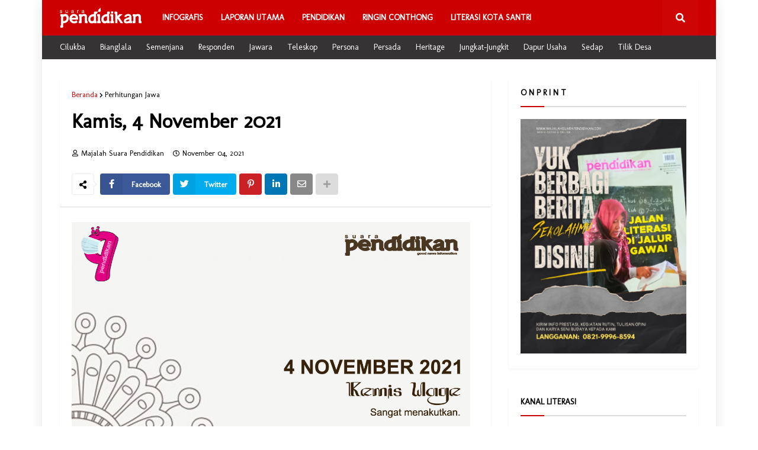

--- FILE ---
content_type: text/html; charset=UTF-8
request_url: https://www.majalahsuarapendidikan.com/2021/11/kamis-4-november-2021.html
body_size: 37624
content:
<!DOCTYPE html>
<html class='ltr' dir='ltr' xmlns='http://www.w3.org/1999/xhtml' xmlns:b='http://www.google.com/2005/gml/b' xmlns:data='http://www.google.com/2005/gml/data' xmlns:expr='http://www.google.com/2005/gml/expr'>
<head>
<meta content='width=device-width, initial-scale=1, minimum-scale=1, maximum-scale=1' name='viewport'/>
<title>Kamis, 4 November 2021</title>
<link href='//1.bp.blogspot.com' rel='dns-prefetch'/>
<link href='//2.bp.blogspot.com' rel='dns-prefetch'/>
<link href='//3.bp.blogspot.com' rel='dns-prefetch'/>
<link href='//4.bp.blogspot.com' rel='dns-prefetch'/>
<link href='//www.blogger.com' rel='dns-prefetch'/>
<link href='//dnjs.cloudflare.com' rel='dns-prefetch'/>
<link href='//fonts.gstatic.com' rel='dns-prefetch'/>
<link href='//pagead2.googlesyndication.com' rel='dns-prefetch'/>
<link href='//www.googletagmanager.com' rel='dns-prefetch'/>
<link href='//www.google-analytics.com' rel='dns-prefetch'/>
<link href='//connect.facebook.net' rel='dns-prefetch'/>
<link href='//c.disquscdn.com' rel='dns-prefetch'/>
<link href='//disqus.com' rel='dns-prefetch'/>
<meta content='text/html; charset=UTF-8' http-equiv='Content-Type'/>
<meta content='blogger' name='generator'/>
<link href='https://www.majalahsuarapendidikan.com/favicon.ico' rel='icon' type='image/x-icon'/>
<meta content='#3f51b5' name='theme-color'/>
<meta content='#3f51b5' name='msapplication-navbutton-color'/>
<link href='https://www.majalahsuarapendidikan.com/2021/11/kamis-4-november-2021.html' rel='canonical'/>
<link rel="alternate" type="application/atom+xml" title="Majalah Suara Pendidikan | Good News Information - Atom" href="https://www.majalahsuarapendidikan.com/feeds/posts/default" />
<link rel="alternate" type="application/rss+xml" title="Majalah Suara Pendidikan | Good News Information - RSS" href="https://www.majalahsuarapendidikan.com/feeds/posts/default?alt=rss" />
<link rel="service.post" type="application/atom+xml" title="Majalah Suara Pendidikan | Good News Information - Atom" href="https://www.blogger.com/feeds/7689119770211031289/posts/default" />

<link rel="alternate" type="application/atom+xml" title="Majalah Suara Pendidikan | Good News Information - Atom" href="https://www.majalahsuarapendidikan.com/feeds/5481080153481254425/comments/default" />
<meta content='Good News Information' name='description'/>
<link href='https://blogger.googleusercontent.com/img/a/AVvXsEjvcbiPHxGdhU5XW1tcrtBQ-CIrsLJiiqyyZOHcvt9mbJku0TDgYgq2pV5sgR9_tnmkD6LaOtgdppstZ7fPObglnDkDZgj3nm9pQ99YSk4pWa9NVTsG2w61MDF5fFvqZTQi0D8RLzSYDYW36l0dW-IbSHN3BLMc1q6Xp5OtS6IRYmIR_pYozeBWvU1wtQ=s16000' rel='image_src'/>
<!-- Metadata for Open Graph protocol. See http://ogp.me/. -->
<meta content='article' property='og:type'/>
<meta content='Kamis, 4 November 2021' property='og:title'/>
<meta content='https://www.majalahsuarapendidikan.com/2021/11/kamis-4-november-2021.html' property='og:url'/>
<meta content='Good News Information' property='og:description'/>
<meta content='Majalah Suara Pendidikan | Good News Information' property='og:site_name'/>
<meta content='https://blogger.googleusercontent.com/img/a/AVvXsEjvcbiPHxGdhU5XW1tcrtBQ-CIrsLJiiqyyZOHcvt9mbJku0TDgYgq2pV5sgR9_tnmkD6LaOtgdppstZ7fPObglnDkDZgj3nm9pQ99YSk4pWa9NVTsG2w61MDF5fFvqZTQi0D8RLzSYDYW36l0dW-IbSHN3BLMc1q6Xp5OtS6IRYmIR_pYozeBWvU1wtQ=s16000' property='og:image'/>
<meta content='https://blogger.googleusercontent.com/img/a/AVvXsEjvcbiPHxGdhU5XW1tcrtBQ-CIrsLJiiqyyZOHcvt9mbJku0TDgYgq2pV5sgR9_tnmkD6LaOtgdppstZ7fPObglnDkDZgj3nm9pQ99YSk4pWa9NVTsG2w61MDF5fFvqZTQi0D8RLzSYDYW36l0dW-IbSHN3BLMc1q6Xp5OtS6IRYmIR_pYozeBWvU1wtQ=s16000' name='twitter:image'/>
<meta content='summary_large_image' name='twitter:card'/>
<meta content='Kamis, 4 November 2021' name='twitter:title'/>
<meta content='https://www.majalahsuarapendidikan.com/2021/11/kamis-4-november-2021.html' name='twitter:domain'/>
<meta content='Good News Information' name='twitter:description'/>
<!-- Font Awesome Free 5.11.2 -->
<link href='https://cdnjs.cloudflare.com/ajax/libs/font-awesome/5.11.2/css/all.min.css' rel='stylesheet'/>
<!-- Template Style CSS -->
<style type='text/css'>@font-face{font-family:'Molengo';font-style:normal;font-weight:400;font-display:swap;src:url(//fonts.gstatic.com/s/molengo/v17/I_uuMpWeuBzZNBtQXb1akwKso5f4bA.woff2)format('woff2');unicode-range:U+0100-02BA,U+02BD-02C5,U+02C7-02CC,U+02CE-02D7,U+02DD-02FF,U+0304,U+0308,U+0329,U+1D00-1DBF,U+1E00-1E9F,U+1EF2-1EFF,U+2020,U+20A0-20AB,U+20AD-20C0,U+2113,U+2C60-2C7F,U+A720-A7FF;}@font-face{font-family:'Molengo';font-style:normal;font-weight:400;font-display:swap;src:url(//fonts.gstatic.com/s/molengo/v17/I_uuMpWeuBzZNBtQXbNakwKso5c.woff2)format('woff2');unicode-range:U+0000-00FF,U+0131,U+0152-0153,U+02BB-02BC,U+02C6,U+02DA,U+02DC,U+0304,U+0308,U+0329,U+2000-206F,U+20AC,U+2122,U+2191,U+2193,U+2212,U+2215,U+FEFF,U+FFFD;}</style>
<style id='page-skin-1' type='text/css'><!--
/*
-----------------------------------------------
Blogger Template Style
Name:        OnePress
Version:     1.0.0 - Free
Author:      Templateify
Author Url:  https://www.templateify.com/
----------------------------------------------- */
/*-- Google Open Sans Font --*/
@font-face{font-family:'Open Sans';font-style:italic;font-weight:400;src:local('Open Sans Italic'),local(OpenSans-Italic),url(https://fonts.gstatic.com/s/opensans/v17/mem6YaGs126MiZpBA-UFUK0Udc1UAw.woff2) format("woff2");unicode-range:U+0460-052F,U+1C80-1C88,U+20B4,U+2DE0-2DFF,U+A640-A69F,U+FE2E-FE2F}
@font-face{font-family:'Open Sans';font-style:italic;font-weight:400;src:local('Open Sans Italic'),local(OpenSans-Italic),url(https://fonts.gstatic.com/s/opensans/v17/mem6YaGs126MiZpBA-UFUK0ddc1UAw.woff2) format("woff2");unicode-range:U+0400-045F,U+0490-0491,U+04B0-04B1,U+2116}
@font-face{font-family:'Open Sans';font-style:italic;font-weight:400;src:local('Open Sans Italic'),local(OpenSans-Italic),url(https://fonts.gstatic.com/s/opensans/v17/mem6YaGs126MiZpBA-UFUK0Vdc1UAw.woff2) format("woff2");unicode-range:U+1F00-1FFF}
@font-face{font-family:'Open Sans';font-style:italic;font-weight:400;src:local('Open Sans Italic'),local(OpenSans-Italic),url(https://fonts.gstatic.com/s/opensans/v17/mem6YaGs126MiZpBA-UFUK0adc1UAw.woff2) format("woff2");unicode-range:U+0370-03FF}
@font-face{font-family:'Open Sans';font-style:italic;font-weight:400;src:local('Open Sans Italic'),local(OpenSans-Italic),url(https://fonts.gstatic.com/s/opensans/v17/mem6YaGs126MiZpBA-UFUK0Wdc1UAw.woff2) format("woff2");unicode-range:U+0102-0103,U+0110-0111,U+1EA0-1EF9,U+20AB}
@font-face{font-family:'Open Sans';font-style:italic;font-weight:400;src:local('Open Sans Italic'),local(OpenSans-Italic),url(https://fonts.gstatic.com/s/opensans/v17/mem6YaGs126MiZpBA-UFUK0Xdc1UAw.woff2) format("woff2");unicode-range:U+0100-024F,U+0259,U+1E00-1EFF,U+2020,U+20A0-20AB,U+20AD-20CF,U+2113,U+2C60-2C7F,U+A720-A7FF}
@font-face{font-family:'Open Sans';font-style:italic;font-weight:400;src:local('Open Sans Italic'),local(OpenSans-Italic),url(https://fonts.gstatic.com/s/opensans/v17/mem6YaGs126MiZpBA-UFUK0Zdc0.woff2) format("woff2");unicode-range:U+0000-00FF,U+0131,U+0152-0153,U+02BB-02BC,U+02C6,U+02DA,U+02DC,U+2000-206F,U+2074,U+20AC,U+2122,U+2191,U+2193,U+2212,U+2215,U+FEFF,U+FFFD}
@font-face{font-family:'Open Sans';font-style:italic;font-weight:600;src:local('Open Sans SemiBold Italic'),local(OpenSans-SemiBoldItalic),url(https://fonts.gstatic.com/s/opensans/v17/memnYaGs126MiZpBA-UFUKXGUdhmIqOjjg.woff2) format("woff2");unicode-range:U+0460-052F,U+1C80-1C88,U+20B4,U+2DE0-2DFF,U+A640-A69F,U+FE2E-FE2F}
@font-face{font-family:'Open Sans';font-style:italic;font-weight:600;src:local('Open Sans SemiBold Italic'),local(OpenSans-SemiBoldItalic),url(https://fonts.gstatic.com/s/opensans/v17/memnYaGs126MiZpBA-UFUKXGUdhvIqOjjg.woff2) format("woff2");unicode-range:U+0400-045F,U+0490-0491,U+04B0-04B1,U+2116}
@font-face{font-family:'Open Sans';font-style:italic;font-weight:600;src:local('Open Sans SemiBold Italic'),local(OpenSans-SemiBoldItalic),url(https://fonts.gstatic.com/s/opensans/v17/memnYaGs126MiZpBA-UFUKXGUdhnIqOjjg.woff2) format("woff2");unicode-range:U+1F00-1FFF}
@font-face{font-family:'Open Sans';font-style:italic;font-weight:600;src:local('Open Sans SemiBold Italic'),local(OpenSans-SemiBoldItalic),url(https://fonts.gstatic.com/s/opensans/v17/memnYaGs126MiZpBA-UFUKXGUdhoIqOjjg.woff2) format("woff2");unicode-range:U+0370-03FF}
@font-face{font-family:'Open Sans';font-style:italic;font-weight:600;src:local('Open Sans SemiBold Italic'),local(OpenSans-SemiBoldItalic),url(https://fonts.gstatic.com/s/opensans/v17/memnYaGs126MiZpBA-UFUKXGUdhkIqOjjg.woff2) format("woff2");unicode-range:U+0102-0103,U+0110-0111,U+1EA0-1EF9,U+20AB}
@font-face{font-family:'Open Sans';font-style:italic;font-weight:600;src:local('Open Sans SemiBold Italic'),local(OpenSans-SemiBoldItalic),url(https://fonts.gstatic.com/s/opensans/v17/memnYaGs126MiZpBA-UFUKXGUdhlIqOjjg.woff2) format("woff2");unicode-range:U+0100-024F,U+0259,U+1E00-1EFF,U+2020,U+20A0-20AB,U+20AD-20CF,U+2113,U+2C60-2C7F,U+A720-A7FF}
@font-face{font-family:'Open Sans';font-style:italic;font-weight:600;src:local('Open Sans SemiBold Italic'),local(OpenSans-SemiBoldItalic),url(https://fonts.gstatic.com/s/opensans/v17/memnYaGs126MiZpBA-UFUKXGUdhrIqM.woff2) format("woff2");unicode-range:U+0000-00FF,U+0131,U+0152-0153,U+02BB-02BC,U+02C6,U+02DA,U+02DC,U+2000-206F,U+2074,U+20AC,U+2122,U+2191,U+2193,U+2212,U+2215,U+FEFF,U+FFFD}
@font-face{font-family:'Open Sans';font-style:italic;font-weight:700;src:local('Open Sans Bold Italic'),local(OpenSans-BoldItalic),url(https://fonts.gstatic.com/s/opensans/v17/memnYaGs126MiZpBA-UFUKWiUNhmIqOjjg.woff2) format("woff2");unicode-range:U+0460-052F,U+1C80-1C88,U+20B4,U+2DE0-2DFF,U+A640-A69F,U+FE2E-FE2F}
@font-face{font-family:'Open Sans';font-style:italic;font-weight:700;src:local('Open Sans Bold Italic'),local(OpenSans-BoldItalic),url(https://fonts.gstatic.com/s/opensans/v17/memnYaGs126MiZpBA-UFUKWiUNhvIqOjjg.woff2) format("woff2");unicode-range:U+0400-045F,U+0490-0491,U+04B0-04B1,U+2116}
@font-face{font-family:'Open Sans';font-style:italic;font-weight:700;src:local('Open Sans Bold Italic'),local(OpenSans-BoldItalic),url(https://fonts.gstatic.com/s/opensans/v17/memnYaGs126MiZpBA-UFUKWiUNhnIqOjjg.woff2) format("woff2");unicode-range:U+1F00-1FFF}
@font-face{font-family:'Open Sans';font-style:italic;font-weight:700;src:local('Open Sans Bold Italic'),local(OpenSans-BoldItalic),url(https://fonts.gstatic.com/s/opensans/v17/memnYaGs126MiZpBA-UFUKWiUNhoIqOjjg.woff2) format("woff2");unicode-range:U+0370-03FF}
@font-face{font-family:'Open Sans';font-style:italic;font-weight:700;src:local('Open Sans Bold Italic'),local(OpenSans-BoldItalic),url(https://fonts.gstatic.com/s/opensans/v17/memnYaGs126MiZpBA-UFUKWiUNhkIqOjjg.woff2) format("woff2");unicode-range:U+0102-0103,U+0110-0111,U+1EA0-1EF9,U+20AB}
@font-face{font-family:'Open Sans';font-style:italic;font-weight:700;src:local('Open Sans Bold Italic'),local(OpenSans-BoldItalic),url(https://fonts.gstatic.com/s/opensans/v17/memnYaGs126MiZpBA-UFUKWiUNhlIqOjjg.woff2) format("woff2");unicode-range:U+0100-024F,U+0259,U+1E00-1EFF,U+2020,U+20A0-20AB,U+20AD-20CF,U+2113,U+2C60-2C7F,U+A720-A7FF}
@font-face{font-family:'Open Sans';font-style:italic;font-weight:700;src:local('Open Sans Bold Italic'),local(OpenSans-BoldItalic),url(https://fonts.gstatic.com/s/opensans/v17/memnYaGs126MiZpBA-UFUKWiUNhrIqM.woff2) format("woff2");unicode-range:U+0000-00FF,U+0131,U+0152-0153,U+02BB-02BC,U+02C6,U+02DA,U+02DC,U+2000-206F,U+2074,U+20AC,U+2122,U+2191,U+2193,U+2212,U+2215,U+FEFF,U+FFFD}
@font-face{font-family:'Open Sans';font-style:normal;font-weight:400;src:local('Open Sans Regular'),local(OpenSans-Regular),url(https://fonts.gstatic.com/s/opensans/v17/mem8YaGs126MiZpBA-UFWJ0bbck.woff2) format("woff2");unicode-range:U+0460-052F,U+1C80-1C88,U+20B4,U+2DE0-2DFF,U+A640-A69F,U+FE2E-FE2F}
@font-face{font-family:'Open Sans';font-style:normal;font-weight:400;src:local('Open Sans Regular'),local(OpenSans-Regular),url(https://fonts.gstatic.com/s/opensans/v17/mem8YaGs126MiZpBA-UFUZ0bbck.woff2) format("woff2");unicode-range:U+0400-045F,U+0490-0491,U+04B0-04B1,U+2116}
@font-face{font-family:'Open Sans';font-style:normal;font-weight:400;src:local('Open Sans Regular'),local(OpenSans-Regular),url(https://fonts.gstatic.com/s/opensans/v17/mem8YaGs126MiZpBA-UFWZ0bbck.woff2) format("woff2");unicode-range:U+1F00-1FFF}
@font-face{font-family:'Open Sans';font-style:normal;font-weight:400;src:local('Open Sans Regular'),local(OpenSans-Regular),url(https://fonts.gstatic.com/s/opensans/v17/mem8YaGs126MiZpBA-UFVp0bbck.woff2) format("woff2");unicode-range:U+0370-03FF}
@font-face{font-family:'Open Sans';font-style:normal;font-weight:400;src:local('Open Sans Regular'),local(OpenSans-Regular),url(https://fonts.gstatic.com/s/opensans/v17/mem8YaGs126MiZpBA-UFWp0bbck.woff2) format("woff2");unicode-range:U+0102-0103,U+0110-0111,U+1EA0-1EF9,U+20AB}
@font-face{font-family:'Open Sans';font-style:normal;font-weight:400;src:local('Open Sans Regular'),local(OpenSans-Regular),url(https://fonts.gstatic.com/s/opensans/v17/mem8YaGs126MiZpBA-UFW50bbck.woff2) format("woff2");unicode-range:U+0100-024F,U+0259,U+1E00-1EFF,U+2020,U+20A0-20AB,U+20AD-20CF,U+2113,U+2C60-2C7F,U+A720-A7FF}
@font-face{font-family:'Open Sans';font-style:normal;font-weight:400;src:local('Open Sans Regular'),local(OpenSans-Regular),url(https://fonts.gstatic.com/s/opensans/v17/mem8YaGs126MiZpBA-UFVZ0b.woff2) format("woff2");unicode-range:U+0000-00FF,U+0131,U+0152-0153,U+02BB-02BC,U+02C6,U+02DA,U+02DC,U+2000-206F,U+2074,U+20AC,U+2122,U+2191,U+2193,U+2212,U+2215,U+FEFF,U+FFFD}
@font-face{font-family:'Open Sans';font-style:normal;font-weight:600;src:local('Open Sans SemiBold'),local(OpenSans-SemiBold),url(https://fonts.gstatic.com/s/opensans/v17/mem5YaGs126MiZpBA-UNirkOX-hpOqc.woff2) format("woff2");unicode-range:U+0460-052F,U+1C80-1C88,U+20B4,U+2DE0-2DFF,U+A640-A69F,U+FE2E-FE2F}
@font-face{font-family:'Open Sans';font-style:normal;font-weight:600;src:local('Open Sans SemiBold'),local(OpenSans-SemiBold),url(https://fonts.gstatic.com/s/opensans/v17/mem5YaGs126MiZpBA-UNirkOVuhpOqc.woff2) format("woff2");unicode-range:U+0400-045F,U+0490-0491,U+04B0-04B1,U+2116}
@font-face{font-family:'Open Sans';font-style:normal;font-weight:600;src:local('Open Sans SemiBold'),local(OpenSans-SemiBold),url(https://fonts.gstatic.com/s/opensans/v17/mem5YaGs126MiZpBA-UNirkOXuhpOqc.woff2) format("woff2");unicode-range:U+1F00-1FFF}
@font-face{font-family:'Open Sans';font-style:normal;font-weight:600;src:local('Open Sans SemiBold'),local(OpenSans-SemiBold),url(https://fonts.gstatic.com/s/opensans/v17/mem5YaGs126MiZpBA-UNirkOUehpOqc.woff2) format("woff2");unicode-range:U+0370-03FF}
@font-face{font-family:'Open Sans';font-style:normal;font-weight:600;src:local('Open Sans SemiBold'),local(OpenSans-SemiBold),url(https://fonts.gstatic.com/s/opensans/v17/mem5YaGs126MiZpBA-UNirkOXehpOqc.woff2) format("woff2");unicode-range:U+0102-0103,U+0110-0111,U+1EA0-1EF9,U+20AB}
@font-face{font-family:'Open Sans';font-style:normal;font-weight:600;src:local('Open Sans SemiBold'),local(OpenSans-SemiBold),url(https://fonts.gstatic.com/s/opensans/v17/mem5YaGs126MiZpBA-UNirkOXOhpOqc.woff2) format("woff2");unicode-range:U+0100-024F,U+0259,U+1E00-1EFF,U+2020,U+20A0-20AB,U+20AD-20CF,U+2113,U+2C60-2C7F,U+A720-A7FF}
@font-face{font-family:'Open Sans';font-style:normal;font-weight:600;src:local('Open Sans SemiBold'),local(OpenSans-SemiBold),url(https://fonts.gstatic.com/s/opensans/v17/mem5YaGs126MiZpBA-UNirkOUuhp.woff2) format("woff2");unicode-range:U+0000-00FF,U+0131,U+0152-0153,U+02BB-02BC,U+02C6,U+02DA,U+02DC,U+2000-206F,U+2074,U+20AC,U+2122,U+2191,U+2193,U+2212,U+2215,U+FEFF,U+FFFD}
@font-face{font-family:'Open Sans';font-style:normal;font-weight:700;src:local('Open Sans Bold'),local(OpenSans-Bold),url(https://fonts.gstatic.com/s/opensans/v17/mem5YaGs126MiZpBA-UN7rgOX-hpOqc.woff2) format("woff2");unicode-range:U+0460-052F,U+1C80-1C88,U+20B4,U+2DE0-2DFF,U+A640-A69F,U+FE2E-FE2F}
@font-face{font-family:'Open Sans';font-style:normal;font-weight:700;src:local('Open Sans Bold'),local(OpenSans-Bold),url(https://fonts.gstatic.com/s/opensans/v17/mem5YaGs126MiZpBA-UN7rgOVuhpOqc.woff2) format("woff2");unicode-range:U+0400-045F,U+0490-0491,U+04B0-04B1,U+2116}
@font-face{font-family:'Open Sans';font-style:normal;font-weight:700;src:local('Open Sans Bold'),local(OpenSans-Bold),url(https://fonts.gstatic.com/s/opensans/v17/mem5YaGs126MiZpBA-UN7rgOXuhpOqc.woff2) format("woff2");unicode-range:U+1F00-1FFF}
@font-face{font-family:'Open Sans';font-style:normal;font-weight:700;src:local('Open Sans Bold'),local(OpenSans-Bold),url(https://fonts.gstatic.com/s/opensans/v17/mem5YaGs126MiZpBA-UN7rgOUehpOqc.woff2) format("woff2");unicode-range:U+0370-03FF}
@font-face{font-family:'Open Sans';font-style:normal;font-weight:700;src:local('Open Sans Bold'),local(OpenSans-Bold),url(https://fonts.gstatic.com/s/opensans/v17/mem5YaGs126MiZpBA-UN7rgOXehpOqc.woff2) format("woff2");unicode-range:U+0102-0103,U+0110-0111,U+1EA0-1EF9,U+20AB}
@font-face{font-family:'Open Sans';font-style:normal;font-weight:700;src:local('Open Sans Bold'),local(OpenSans-Bold),url(https://fonts.gstatic.com/s/opensans/v17/mem5YaGs126MiZpBA-UN7rgOXOhpOqc.woff2) format("woff2");unicode-range:U+0100-024F,U+0259,U+1E00-1EFF,U+2020,U+20A0-20AB,U+20AD-20CF,U+2113,U+2C60-2C7F,U+A720-A7FF}
@font-face{font-family:'Open Sans';font-style:normal;font-weight:700;src:local('Open Sans Bold'),local(OpenSans-Bold),url(https://fonts.gstatic.com/s/opensans/v17/mem5YaGs126MiZpBA-UN7rgOUuhp.woff2) format("woff2");unicode-range:U+0000-00FF,U+0131,U+0152-0153,U+02BB-02BC,U+02C6,U+02DA,U+02DC,U+2000-206F,U+2074,U+20AC,U+2122,U+2191,U+2193,U+2212,U+2215,U+FEFF,U+FFFD}
/*-- Reset CSS --*/
a,abbr,acronym,address,applet,b,big,blockquote,body,caption,center,cite,code,dd,del,dfn,div,dl,dt,em,fieldset,font,form,h1,h2,h3,h4,h5,h6,html,i,iframe,img,ins,kbd,label,legend,li,object,p,pre,q,s,samp,small,span,strike,strong,sub,sup,table,tbody,td,tfoot,th,thead,tr,tt,u,ul,var{padding:0;margin:0;border:0;outline:0;vertical-align:baseline;background:0 0;text-decoration:none}dl,ul{list-style-position:inside;font-weight:400;list-style:none}ul li{list-style:none}caption,th{text-align:center}img{border:none;position:relative}a,a:visited{text-decoration:none}.clearfix{clear:both}.section,.widget,.widget ul{margin:0;padding:0}a{color:#cc0000}a img{border:0}abbr{text-decoration:none}.CSS_LIGHTBOX{z-index:999999!important}.CSS_LIGHTBOX_ATTRIBUTION_INDEX_CONTAINER .CSS_HCONT_CHILDREN_HOLDER > .CSS_LAYOUT_COMPONENT.CSS_HCONT_CHILD:first-child > .CSS_LAYOUT_COMPONENT{opacity:0}.separator a{clear:none!important;float:none!important;margin-left:0!important;margin-right:0!important}#Navbar1,#navbar-iframe,.widget-item-control,a.quickedit,.home-link,.feed-links{display:none!important}.center{display:table;margin:0 auto;position:relative}.widget > h2,.widget > h3{display:none}.widget iframe,.widget img{max-width:100%}
/*-- Body Content CSS --*/
:root{--body-font:Molengo;--title-font:Molengo;--meta-font:Molengo;--text-font:Molengo}
button,input,select,textarea{font-family:var(--body-font);-webkit-appearance:none;-moz-appearance:none;appearance:none;outline:none;box-sizing:border-box;border-radius:0}
body{position:relative;background-color:#ffffff;background:#ffffff none no-repeat scroll center center;font-family:var(--body-font);font-size:14px;color:#000000;font-weight:400;font-style:normal;line-height:1.4em;word-wrap:break-word;margin:0;padding:0}
body.background-cover{background-attachment:fixed;background-size:cover;background-position:center center;background-repeat:no-repeat}
.rtl{direction:rtl}
.no-items.section{display:none}
h1,h2,h3,h4,h5,h6{font-family:var(--title-font);font-weight:700}
.title-oswald h1,.title-oswald h2,.title-oswald h3,.title-oswald h4,.title-oswald h5,.title-oswald h6{font-weight:500}
#outer-wrapper{position:relative;overflow:hidden;width:100%;max-width:calc(1078px + 60px);margin:0 auto;background-color:#ffffff;box-shadow:0 0 20px rgba(0,0,0,0.1)}
.full-width.floating-mode #outer-wrapper{background-color:rgba(0,0,0,0);box-shadow:none}
.full-width #outer-wrapper{max-width:100%}
.row-x1{width:1078px}
#content-wrapper{position:relative;float:left;width:100%;overflow:hidden;padding:30px 0;margin:0;border-top:0}
#content-wrapper > .container{margin:0 auto}
#main-wrapper{position:relative;float:left;width:calc(100% - (320px + 30px));box-sizing:border-box;padding:0}
.left-sidebar #main-wrapper,.rtl #main-wrapper{float:right}
#sidebar-wrapper{position:relative;float:right;width:320px;box-sizing:border-box;padding:0}
.left-sidebar #sidebar-wrapper,.rtl #sidebar-wrapper{float:left}
.entry-image-link,.cmm-avatar,.comments .avatar-image-container{overflow:hidden;background-color:rgba(155,155,155,0.08);z-index:5;color:transparent!important}
.entry-thumb{display:block;position:relative;width:100%;height:100%;background-size:cover;background-position:center center;background-repeat:no-repeat;z-index:1;opacity:0;transition:opacity .35s ease}
.entry-thumb.lazy-ify{opacity:1}
.entry-image-link:hover .entry-thumb,.featured-item-inner:hover .entry-thumb,.content-block-1 .block-inner:hover .entry-thumb,.onepress-free-content-blocks-2 .block-inner:hover .entry-thumb,.column-inner:hover .entry-thumb,.FeaturedPost .featured-post-inner:hover .entry-thumb{filter:brightness(1.1)}
.before-mask:before{content:'';position:absolute;left:0;right:0;bottom:0;height:70%;background-image:linear-gradient(to bottom,transparent,rgba(0,0,0,0.65));-webkit-backface-visibility:hidden;backface-visibility:hidden;z-index:2;opacity:1;margin:0;transition:opacity .25s ease}
.entry-title{color:#000000}
.entry-title a{color:#000000;display:block}
.entry-title a:hover{color:#cc0000}
.excerpt{font-family:var(--text-font)}
.entry-category{position:absolute;top:15px;left:15px;height:20px;background-color:#cc0000;font-size:12px;color:#ffffff;font-weight:400;line-height:20px;z-index:10;box-sizing:border-box;padding:0 7px;margin:0;border-radius:3px}
.rtl .entry-category{left:unset;right:15px}
.entry-info{position:absolute;bottom:0;left:0;overflow:hidden;width:100%;background-image:linear-gradient(to bottom,transparent,rgba(0,0,0,0.3));z-index:10;box-sizing:border-box;padding:15px}
.entry-info .entry-meta{color:#ddd}
.entry-info .entry-title{text-shadow:0 1px 2px rgba(0,0,0,0.5)}
.entry-info .entry-title a{color:#fff}
.social a:before{display:inline-block;font-family:'Font Awesome 5 Brands';font-style:normal;font-weight:400}
.social .blogger a:before{content:"\f37d"}
.social .facebook a:before{content:"\f082"}
.social .facebook-f a:before{content:"\f39e"}
.social .twitter a:before{content:"\f099"}
.social .rss a:before{content:"\f09e";font-family:'Font Awesome 5 Free';font-weight:900}
.social .youtube a:before{content:"\f167"}
.social .skype a:before{content:"\f17e"}
.social .stumbleupon a:before{content:"\f1a4"}
.social .tumblr a:before{content:"\f173"}
.social .vk a:before{content:"\f189"}
.social .stack-overflow a:before{content:"\f16c"}
.social .github a:before{content:"\f09b"}
.social .linkedin a:before{content:"\f0e1"}
.social .dribbble a:before{content:"\f17d"}
.social .soundcloud a:before{content:"\f1be"}
.social .behance a:before{content:"\f1b4"}
.social .digg a:before{content:"\f1a6"}
.social .instagram a:before{content:"\f16d"}
.social .pinterest a:before{content:"\f0d2"}
.social .pinterest-p a:before{content:"\f231"}
.social .twitch a:before{content:"\f1e8"}
.social .delicious a:before{content:"\f1a5"}
.social .codepen a:before{content:"\f1cb"}
.social .flipboard a:before{content:"\f44d"}
.social .reddit a:before{content:"\f281"}
.social .whatsapp a:before{content:"\f232"}
.social .messenger a:before{content:"\f39f"}
.social .snapchat a:before{content:"\f2ac"}
.social .telegram a:before{content:"\f3fe"}
.social .discord a:before{content:"\f392"}
.social .share a:before{content:"\f064";font-family:'Font Awesome 5 Free';font-weight:900}
.social .email a:before{content:"\f0e0";font-family:'Font Awesome 5 Free';font-weight:400}
.social .external-link a:before{content:"\f35d";font-family:'Font Awesome 5 Free';font-weight:900}
.social-bg .blogger a,.social-bg-hover .blogger a:hover{background-color:#ff5722}
.social-bg .facebook a,.social-bg .facebook-f a,.social-bg-hover .facebook a:hover,.social-bg-hover .facebook-f a:hover{background-color:#3b5999}
.social-bg .twitter a,.social-bg-hover .twitter a:hover{background-color:#00acee}
.social-bg .youtube a,.social-bg-hover .youtube a:hover{background-color:#f50000}
.social-bg .instagram a,.social-bg-hover .instagram a:hover{background:linear-gradient(15deg,#ffb13d,#dd277b,#4d5ed4)}
.social-bg .pinterest a,.social-bg .pinterest-p a,.social-bg-hover .pinterest a:hover,.social-bg-hover .pinterest-p a:hover{background-color:#ca2127}
.social-bg .dribbble a,.social-bg-hover .dribbble a:hover{background-color:#ea4c89}
.social-bg .linkedin a,.social-bg-hover .linkedin a:hover{background-color:#0077b5}
.social-bg .tumblr a,.social-bg-hover .tumblr a:hover{background-color:#365069}
.social-bg .twitch a,.social-bg-hover .twitch a:hover{background-color:#6441a5}
.social-bg .rss a,.social-bg-hover .rss a:hover{background-color:#ffc200}
.social-bg .skype a,.social-bg-hover .skype a:hover{background-color:#00aff0}
.social-bg .stumbleupon a,.social-bg-hover .stumbleupon a:hover{background-color:#eb4823}
.social-bg .vk a,.social-bg-hover .vk a:hover{background-color:#4a76a8}
.social-bg .stack-overflow a,.social-bg-hover .stack-overflow a:hover{background-color:#f48024}
.social-bg .github a,.social-bg-hover .github a:hover{background-color:#24292e}
.social-bg .soundcloud a,.social-bg-hover .soundcloud a:hover{background:linear-gradient(#ff7400,#ff3400)}
.social-bg .behance a,.social-bg-hover .behance a:hover{background-color:#191919}
.social-bg .digg a,.social-bg-hover .digg a:hover{background-color:#1b1a19}
.social-bg .delicious a,.social-bg-hover .delicious a:hover{background-color:#0076e8}
.social-bg .codepen a,.social-bg-hover .codepen a:hover{background-color:#000}
.social-bg .flipboard a,.social-bg-hover .flipboard a:hover{background-color:#f52828}
.social-bg .reddit a,.social-bg-hover .reddit a:hover{background-color:#ff4500}
.social-bg .whatsapp a,.social-bg-hover .whatsapp a:hover{background-color:#3fbb50}
.social-bg .messenger a,.social-bg-hover .messenger a:hover{background-color:#0084ff}
.social-bg .snapchat a,.social-bg-hover .snapchat a:hover{background-color:#ffe700}
.social-bg .telegram a,.social-bg-hover .telegram a:hover{background-color:#179cde}
.social-bg .discord a,.social-bg-hover .discord a:hover{background-color:#7289da}
.social-bg .share a,.social-bg-hover .share a:hover{background-color:#000000}
.social-bg .email a,.social-bg-hover .email a:hover{background-color:#888}
.social-bg .external-link a,.social-bg-hover .external-link a:hover{background-color:#f1c232}
.social-color .blogger a,.social-color-hover .blogger a:hover{color:#ff5722}
.social-color .facebook a,.social-color .facebook-f a,.social-color-hover .facebook a:hover,.social-color-hover .facebook-f a:hover{color:#3b5999}
.social-color .twitter a,.social-color-hover .twitter a:hover{color:#00acee}
.social-color .youtube a,.social-color-hover .youtube a:hover{color:#f50000}
.social-color .instagram a,.social-color-hover .instagram a:hover{color:#dd277b}
.social-color .pinterest a,.social-color .pinterest-p a,.social-color-hover .pinterest a:hover,.social-color-hover .pinterest-p a:hover{color:#ca2127}
.social-color .dribbble a,.social-color-hover .dribbble a:hover{color:#ea4c89}
.social-color .linkedin a,.social-color-hover .linkedin a:hover{color:#0077b5}
.social-color .tumblr a,.social-color-hover .tumblr a:hover{color:#365069}
.social-color .twitch a,.social-color-hover .twitch a:hover{color:#6441a5}
.social-color .rss a,.social-color-hover .rss a:hover{color:#ffc200}
.social-color .skype a,.social-color-hover .skype a:hover{color:#00aff0}
.social-color .stumbleupon a,.social-color-hover .stumbleupon a:hover{color:#eb4823}
.social-color .vk a,.social-color-hover .vk a:hover{color:#4a76a8}
.social-color .stack-overflow a,.social-color-hover .stack-overflow a:hover{color:#f48024}
.social-color .github a,.social-color-hover .github a:hover{color:#24292e}
.social-color .soundcloud a,.social-color-hover .soundcloud a:hover{color:#ff7400}
.social-color .behance a,.social-color-hover .behance a:hover{color:#191919}
.social-color .digg a,.social-color-hover .digg a:hover{color:#1b1a19}
.social-color .delicious a,.social-color-hover .delicious a:hover{color:#0076e8}
.social-color .codepen a,.social-color-hover .codepen a:hover{color:#000}
.social-color .flipboard a,.social-color-hover .flipboard a:hover{color:#f52828}
.social-color .reddit a,.social-color-hover .reddit a:hover{color:#ff4500}
.social-color .whatsapp a,.social-color-hover .whatsapp a:hover{color:#3fbb50}
.social-color .messenger a,.social-color-hover .messenger a:hover{color:#0084ff}
.social-color .snapchat a,.social-color-hover .snapchat a:hover{color:#ffe700}
.social-color .telegram a,.social-color-hover .telegram a:hover{color:#179cde}
.social-color .discord a,.social-color-hover .discord a:hover{color:#7289da}
.social-color .share a,.social-color-hover .share a:hover{color:#000000}
.social-color .email a,.social-color-hover .email a:hover{color:#888}
.social-color .external-link a,.social-color-hover .external-link a:hover{color:#f1c232}
#onepress-free-header-wrapper{position:relative;float:left;width:100%;margin:0}
.headerify-wrap,.headerify{position:relative;float:left;width:100%;height:60px;box-sizing:border-box;padding:0;margin:0}
.headerify-inner{position:relative;float:none;width:calc(1078px + 60px);max-width:calc(1078px + 60px);height:60px;background-color:#cc0000;background-image:-webkit-linear-gradient(left,#cc0000,#cc0000);background-image:linear-gradient(to right,#cc0000,#cc0000);box-sizing:border-box;padding:0;margin:0 auto;box-shadow:0 2px 4px 0 rgba(0,0,0,.05)}
.rtl .headerify-inner{background-color:#cc0000;background-image:-webkit-linear-gradient(left,#cc0000,#cc0000);background-image:linear-gradient(to right,#cc0000,#cc0000)}
.full-width .headerify-inner{float:left;width:100%;max-width:100%;margin:0}
#onepress-free-header-wrapper .container{position:relative;margin:0 auto}
.main-logo-wrap{position:relative;float:left;margin:0 20px 0 0}
.rtl .main-logo-wrap{float:right;margin:0 0 0 20px}
.main-logo{position:relative;float:left;width:100%;height:34px;padding:13px 0;margin:0}
.main-logo .main-logo-img{float:left;height:34px;overflow:hidden}
.main-logo img{max-width:100%;height:34px;margin:0}
.main-logo h1{font-size:22px;color:#ffffff;line-height:34px;margin:0}
.main-logo h1 a{color:#ffffff}
.main-logo h1 a:hover{color:#f1c232}
.main-logo #h1-tag{position:absolute;top:-9000px;left:-9000px;display:none;visibility:hidden}
.main-menu-wrap{position:static;float:left;height:60px;margin:0}
.rtl .main-menu-wrap{float:right}
#onepress-free-main-menu .widget,#onepress-free-main-menu .widget > .widget-title{display:none}
#onepress-free-main-menu .show-menu{display:block}
#onepress-free-main-menu{position:static;width:100%;height:60px;z-index:10}
#onepress-free-main-menu ul > li{position:relative;float:left;display:inline-block;padding:0;margin:0}
.rtl #onepress-free-main-menu ul > li{float:right}
#onepress-free-main-menu-nav > li > a{position:relative;display:block;height:60px;font-size:14px;color:#ffffff;font-weight:700;text-transform:uppercase;line-height:60px;padding:0 15px;margin:0}
.main-oswald #onepress-free-main-menu-nav > li > a{font-weight:500}
#onepress-free-main-menu-nav > li:hover > a{background-color:rgba(255,255,255,0.05);color:#f1c232}
#onepress-free-main-menu ul > li > ul{position:absolute;float:left;left:0;top:60px;width:180px;background-color:#cc0000;z-index:99999;padding:0;border-radius:4px;visibility:hidden;opacity:0;-webkit-transform:translateY(-10px);transform:translateY(-10px);box-shadow:0 2px 4px rgba(0,0,0,.05)}
.rtl #onepress-free-main-menu ul > li > ul{left:auto;right:0}
#onepress-free-main-menu ul > li > ul > li > ul{position:absolute;top:0;left:100%;-webkit-transform:translateX(-10px);transform:translateX(-10px);margin:0}
.rtl #onepress-free-main-menu ul > li > ul > li > ul{left:unset;right:100%;-webkit-transform:translateX(10px);transform:translateX(10px)}
#onepress-free-main-menu ul > li > ul > li{display:block;float:none;position:relative}
.rtl #onepress-free-main-menu ul > li > ul > li{float:none}
#onepress-free-main-menu ul > li > ul > li a{position:relative;display:block;font-size:13px;color:#f1c232;font-weight:600;box-sizing:border-box;padding:8px 15px;margin:0;border-bottom:1px solid rgba(155,155,155,0.07)}
.main-oswald #onepress-free-main-menu ul > li > ul > li a{font-weight:500}
#onepress-free-main-menu ul > li > ul > li:last-child a{border:0}
#onepress-free-main-menu ul > li > ul > li:hover > a{color:#cc0000}
#onepress-free-main-menu ul > li.has-sub > a:after{content:'\f078';float:right;font-family:'Font Awesome 5 Free';font-size:9px;font-weight:900;margin:-1px 0 0 5px}
.rtl #onepress-free-main-menu ul > li.has-sub > a:after{float:left;margin:-1px 5px 0 0}
#onepress-free-main-menu ul > li > ul > li.has-sub > a:after{content:'\f054';float:right;margin:0}
.rtl #onepress-free-main-menu ul > li > ul > li.has-sub > a:after{content:'\f053'}
#onepress-free-main-menu ul > li:hover > ul,#onepress-free-main-menu ul > li > ul > li:hover > ul{visibility:visible;opacity:1;-webkit-backface-visibility:hidden;backface-visibility:hidden;-webkit-transform:translate(0);transform:translate(0)}
#onepress-free-main-menu ul ul{transition:all .17s ease}
#onepress-free-main-menu .mega-menu{position:static!important}
#onepress-free-main-menu .mega-menu > ul{width:100%;background-color:#ffffff;box-sizing:border-box;padding:20px 10px}
#onepress-free-main-menu .mega-menu > ul.mega-widget{overflow:hidden}
.tab-active{display:block}
.tab-animated,.post-animated{-webkit-animation-duration:.5s;animation-duration:.5s;-webkit-animation-fill-mode:both;animation-fill-mode:both}
@keyframes fadeIn {
from{opacity:0}
to{opacity:1}
}
.tab-fadeIn,.post-fadeIn{animation-name:fadeIn}
@keyframes fadeInUp {
from{opacity:0;transform:translate3d(0,5px,0)}
to{opacity:1;transform:translate3d(0,0,0)}
}
.tab-fadeInUp,.post-fadeInUp{animation-name:fadeInUp}
.mega-widget .mega-item{float:left;width:20%;box-sizing:border-box;padding:0 10px}
.rtl .mega-widget .mega-item{float:right}
.mega-widget .mega-content{position:relative;width:100%;overflow:hidden;padding:0}
.mega-content .entry-image-link{width:100%;height:134px;background-color:rgba(255,255,255,0.01);z-index:1;display:block;position:relative;overflow:hidden;padding:0;border-radius:4px}
.mega-content .entry-title{position:relative;font-size:13px;font-weight:600;line-height:1.4em;margin:8px 0 0;padding:0}
.title-oswald .mega-content .entry-title{font-weight:500}
.mega-content .entry-title a{color:#ffffff}
.mega-content .entry-title a:hover{color:#ffffff}
.mega-content .entry-meta{margin:3px 0 0}
.no-posts{display:block;font-size:14px;color:#000000;padding:30px 0;font-weight:400}
.mega-menu .no-posts{color:#000000;text-align:center;padding:0}
.search-toggle{position:absolute;top:0;right:0;width:60px;height:60px;background-color:rgba(255,255,255,0.02);color:#ffffff;font-size:16px;text-align:center;line-height:60px;cursor:pointer;z-index:20;padding:0;margin:0}
.rtl .search-toggle{right:unset;left:0}
.search-toggle:after{content:"\f002";font-family:'Font Awesome 5 Free';font-weight:900;margin:0}
.search-active .search-toggle:after{content:"\f00d"}
.search-toggle:hover{background-color:rgba(255,255,255,0.05);color:#f1c232}
#nav-search{position:absolute;top:60px;right:0;width:320px;max-width:100%;height:58px;z-index:25;background-color:#cc0000;box-sizing:border-box;padding:10px;border-radius:4px;visibility:hidden;opacity:0;-webkit-transform:translateY(-10px);transform:translateY(-10px);box-shadow:0 2px 4px 0 rgba(0,0,0,.05);transition:all .17s ease}
.search-active #nav-search{visibility:visible;opacity:1;-webkit-backface-visibility:hidden;backface-visibility:hidden;-webkit-transform:translate(0);transform:translate(0)}
.rtl #nav-search{right:unset;left:0}
#nav-search:before{content:'';position:absolute;top:0;right:20px;width:0;height:0;border:10px solid transparent;border-bottom-color:#cc0000;margin:-20px 0 0}
.rtl #nav-search:before{right:unset;left:20px}
#nav-search .search-form{width:100%;height:38px;background-color:rgba(155,155,155,0.03);display:flex;overflow:hidden;box-sizing:border-box;padding:2px;border:1px solid rgba(155,155,155,0.2);border-radius:4px}
#nav-search .search-input{width:100%;color:#f1c232;margin:0;padding:0 10px;background-color:rgba(0,0,0,0);font-family:inherit;font-size:14px;font-weight:400;box-sizing:border-box;border:0}
#nav-search .search-input:focus{color:#f1c232;outline:none}
#nav-search .search-input::placeholder{color:#f1c232;opacity:.5}
#nav-search .search-action{background-color:#cc0000;font-family:inherit;font-size:14px;color:#ffffff;font-weight:600;cursor:pointer;padding:0 13px;margin:0;border:0;border:0;border-radius:4px}
.main-oswald #nav-search .search-action{font-weight:500}
#nav-search .search-action:hover{background-color:#f1c232;color:#ffffff}
.navbar-wrap{position:relative;float:left;width:100%;height:40px;background-color:#353333;padding:0;margin:0;box-shadow:0 2px 4px 0 rgba(0,0,0,.05)}
.navbar-wrap.no-widget{display:none}
#navbar-menu{position:relative;float:left;height:40px;margin:0}
.rtl #navbar-menu{float:right}
#navbar-menu .widget > .widget-title{display:none}
.navbar-menu ul li{float:left;height:40px;line-height:40px;margin:0 25px 0 0}
.rtl .navbar-menu ul li{float:right;margin:0 0 0 25px}
.navbar-menu ul li a{display:block;font-size:14px;color:#ffffff;font-weight:400}
.navbar-menu ul li a:hover{color:#f1c232}
#navbar-social{position:relative;float:right;height:40px;margin:0}
.rtl #navbar-social{float:left}
#navbar-social .widget > .widget-title{display:none}
.navbar-social ul li{float:left;height:40px;line-height:40px;margin:0 0 0 18px}
.rtl .navbar-social ul li{float:right;margin:0 18px 0 0}
.navbar-social ul li a{display:block;font-size:14px;color:#ffffff}
.navbar-social ul li a:hover{color:#f1c232}
.overlay{visibility:hidden;opacity:0;position:fixed;top:0;left:0;right:0;bottom:0;background-color:rgba(23,28,36,0.6);z-index:1000;-webkit-backdrop-filter:saturate(100%) blur(3px);-ms-backdrop-filter:saturate(100%) blur(3px);-o-backdrop-filter:saturate(100%) blur(3px);backdrop-filter:saturate(100%) blur(3px);margin:0;transition:all .25s ease}
.show-onepress-free-mobile-menu{display:none;position:absolute;top:0;left:0;width:60px;height:60px;color:#ffffff;font-size:16px;font-weight:600;line-height:60px;text-align:center;cursor:pointer;z-index:20;padding:0;margin:0}
.rtl .show-onepress-free-mobile-menu{left:auto;right:0}
.show-onepress-free-mobile-menu:before{content:"\f0c9";font-family:'Font Awesome 5 Free';font-weight:900}
.show-onepress-free-mobile-menu:hover{background-color:rgba(255,255,255,0.05);color:#f1c232}
#slide-menu{display:none;position:fixed;width:300px;height:100%;top:0;left:0;bottom:0;background-color:#000000;overflow:auto;z-index:1010;left:0;-webkit-transform:translateX(-100%);transform:translateX(-100%);visibility:hidden;box-shadow:3px 0 7px rgba(0,0,0,0.1);transition:all .25s ease}
.rtl #slide-menu{left:unset;right:0;-webkit-transform:translateX(100%);transform:translateX(100%)}
.nav-active #slide-menu,.rtl .nav-active #slide-menu{-webkit-transform:translateX(0);transform:translateX(0);visibility:visible}
.slide-menu-header{float:left;width:100%;height:60px;background-color:#cc0000;background-image:-webkit-linear-gradient(left,#cc0000,#cc0000);background-image:linear-gradient(to right,#cc0000,#cc0000);overflow:hidden;box-sizing:border-box;box-shadow:0 2px 4px 0 rgba(0,0,0,.05)}
.rtl .slide-menu-header{background-color:#cc0000;background-image:-webkit-linear-gradient(left,#cc0000,#cc0000);background-image:linear-gradient(to right,#cc0000,#cc0000)}
.mobile-logo{float:left;max-width:calc(100% - 60px);height:34px;overflow:hidden;box-sizing:border-box;padding:0 20px;margin:13px 0 0}
.rtl .mobile-logo{float:right}
.mobile-logo a{display:block;height:34px;font-size:22px;color:#ffffff;line-height:34px;font-weight:700}
.mobile-logo a:hover{color:#f1c232}
.title-oswald .mobile-logo a{font-weight:500}
.mobile-logo img{max-width:100%;height:34px}
.hide-onepress-free-mobile-menu{position:absolute;top:0;right:0;display:block;height:60px;color:#ffffff;font-size:16px;line-height:60px;text-align:center;cursor:pointer;z-index:20;padding:0 20px}
.rtl .hide-onepress-free-mobile-menu{right:auto;left:0}
.hide-onepress-free-mobile-menu:before{content:"\f00d";font-family:'Font Awesome 5 Free';font-weight:900}
.hide-onepress-free-mobile-menu:hover{background-color:rgba(255,255,255,0.05);color:#f1c232}
.slide-menu-flex{display:flex;flex-direction:column;justify-content:space-between;float:left;width:100%;height:calc(100% - 60px)}
.onepress-free-mobile-menu{position:relative;float:left;width:100%;box-sizing:border-box;padding:20px 10px 20px 20px}
.rtl .onepress-free-mobile-menu{padding:20px 20px 20px 10px}
.onepress-free-mobile-menu > ul{margin:0}
.onepress-free-mobile-menu .m-sub{display:none;padding:0}
.onepress-free-mobile-menu ul li{position:relative;display:block;overflow:hidden;float:left;width:100%;font-size:14px;font-weight:700;margin:0;padding:0}
.main-oswald .onepress-free-mobile-menu ul li{font-weight:500}
.onepress-free-mobile-menu > ul li ul{overflow:hidden}
.onepress-free-mobile-menu ul li a{color:#ffffff;padding:10px 0;display:block}
.onepress-free-mobile-menu > ul > li > a{text-transform:uppercase}
.onepress-free-mobile-menu ul li.has-sub .submenu-toggle{position:absolute;top:0;right:0;color:#ffffff;cursor:pointer;padding:10px}
.rtl .onepress-free-mobile-menu ul li.has-sub .submenu-toggle{right:auto;left:0}
.onepress-free-mobile-menu ul li.has-sub .submenu-toggle:after{content:'\f078';font-family:'Font Awesome 5 Free';font-weight:900;float:right;font-size:12px;text-align:right;transition:all .17s ease}
.rtl .onepress-free-mobile-menu ul li.has-sub .submenu-toggle:after{text-align:left}
.onepress-free-mobile-menu ul li.has-sub.show > .submenu-toggle:after{content:'\f077'}
.onepress-free-mobile-menu ul li a:hover,.onepress-free-mobile-menu ul li.has-sub.show > a,.onepress-free-mobile-menu ul li.has-sub.show > .submenu-toggle{color:#f1c232}
.onepress-free-mobile-menu > ul > li > ul > li a{font-size:13px;font-weight:600;opacity:.86;padding:10px 0 10px 15px}
.main-oswald .onepress-free-mobile-menu > ul > li > ul > li a{font-weight:500}
.rtl .onepress-free-mobile-menu > ul > li > ul > li a{padding:10px 15px 10px 0}
.onepress-free-mobile-menu > ul > li > ul > li > ul > li > a{padding:10px 0 10px 30px}
.rtl .onepress-free-mobile-menu > ul > li > ul > li > ul > li > a{padding:10px 30px 10px 0}
.onepress-free-mobile-menu ul > li > .submenu-toggle:hover{color:#f1c232}
.social-mobile{position:relative;float:left;width:100%;margin:0}
.social-mobile ul{display:block;text-align:center;padding:20px;margin:0}
.social-mobile ul li{display:inline-block;margin:0 5px}
.social-mobile ul li a{display:block;font-size:15px;color:#ffffff;padding:0 5px}
.social-mobile ul li a:hover{color:#f1c232}
.is-fixed{position:fixed;top:-60px;left:0;width:100%;z-index:990;transition:top .17s ease}
.headerify.show,.nav-active .headerify.is-fixed{top:0}
.headerify.is-fixed .headerify-inner{box-shadow:0 2px 4px 0 rgba(0,0,0,0)}
.headerify.is-fixed.show .headerify-inner{box-shadow:0 2px 4px 0 rgba(0,0,0,.05)}
.loader{position:relative;height:100%;overflow:hidden;display:block;margin:0}
.loader:after{content:'';position:absolute;top:50%;left:50%;width:28px;height:28px;margin:-16px 0 0 -16px;border:2px solid #cc0000;border-right-color:rgba(155,155,155,0.2);border-radius:100%;animation:spinner 1.1s infinite linear;transform-origin:center}
@-webkit-keyframes spinner {
0%{-webkit-transform:rotate(0deg);transform:rotate(0deg)}
to{-webkit-transform:rotate(1turn);transform:rotate(1turn)}
}
@keyframes spinner {
0%{-webkit-transform:rotate(0deg);transform:rotate(0deg)}
to{-webkit-transform:rotate(1turn);transform:rotate(1turn)}
}
.header-ad-wrap{position:relative;float:left;width:100%;margin:0}
.header-ad-wrap .container{margin:0 auto}
.header-ad .widget{position:relative;float:left;width:100%;text-align:center;line-height:0;margin:30px 0 0}
.header-ad .widget > .widget-title{display:none}
#featured-wrapper{position:relative;float:left;width:100%;margin:0}
#featured-wrapper .container{margin:0 auto}
#featured .widget,#featured .widget.HTML .widget-content,#featured .widget > .widget-title{display:none}
#featured .widget.HTML{display:block}
#featured .widget.HTML.show-ify .widget-content{display:block}
#featured .widget{position:relative;overflow:hidden;background-color:#ffffff;height:410px;padding:20px;margin:30px 0 0;border-radius:4px;box-shadow:0 2px 4px rgba(0,0,0,.05)}
#featured .widget-content{position:relative;overflow:hidden;height:410px;margin:0}
#featured .widget-content .no-posts{text-align:center;line-height:410px;padding:0}
.featured-posts{position:relative;height:410px;margin:0}
.featured-item{position:relative;float:left;width:calc((100% - 10px) / 2);height:200px;overflow:hidden;box-sizing:border-box;padding:0;margin:0}
.rtl .featured-item{float:right}
.featured-item.item-0{height:410px;margin:0 10px 0 0}
.rtl .featured-item.item-0{margin:0 0 0 10px}
.featured-item.item-1{margin:0 0 10px}
.featured-item-inner{position:relative;float:left;width:100%;height:100%;overflow:hidden;display:block;z-index:10;border-radius:4px}
.featured-item .entry-image-link{float:left;position:relative;width:100%;height:100%;overflow:hidden;display:block;z-index:5;margin:0;border-radius:4px}
.featured-item .entry-category{top:20px;left:20px}
.rtl .featured-item .entry-category{left:unset;right:20px}
.featured-item .entry-info{padding:25px 20px 20px}
.featured-item .entry-title{font-size:20px;font-weight:600;display:block;line-height:1.4em;margin:0;text-shadow:0 1px 2px rgba(0,0,0,0.5)}
.title-oswald .featured-item .entry-title{font-weight:500}
.featured-item.item-0 .entry-title{font-size:27px}
.featured-item .entry-meta{margin:7px 0 0}
.title-wrap{position:relative;float:left;width:100%;line-height:1;padding:0 0 15px;margin:0 0 20px;border-bottom:2px solid rgba(155,155,155,0.35)}
.title-wrap:after{content:'';position:absolute;left:0;bottom:0;width:40px;height:2px;background-color:#cc0000;margin:0 0 -2px}
.rtl .title-wrap:after{left:unset;right:0}
.title-wrap > h3{float:left;font-family:var(--body-font);font-size:14px;color:#000000;font-weight:700;text-transform:uppercase;margin:0}
.main-oswald .title-wrap > h3{font-weight:500}
.rtl .title-wrap > h3{float:right}
.title-wrap > a.more{float:right;font-size:13px;color:#000000;line-height:14px;padding:0}
.rtl .title-wrap > a.more{float:left}
.title-wrap > a.more:hover{color:#cc0000}
.onepress-free-content-blocks{position:relative;float:left;width:100%;margin:0}
.onepress-free-content-blocks .widget{display:none;position:relative;float:left;width:100%;background-color:#ffffff;box-sizing:border-box;padding:20px;margin:0 0 30px;border-radius:4px;box-shadow:0 2px 4px rgba(0,0,0,.05)}
#onepress-free-content-blocks-2 .widget:last-child{margin-bottom:0}
.onepress-free-content-blocks .show-ify{display:block}
.onepress-free-content-blocks .widget-content{position:relative;float:left;width:100%;display:block}
.onepress-free-content-blocks .loader{height:180px}
.content-block-1 .block-item{position:relative;float:left;width:calc((100% - 25px) / 2);overflow:hidden;padding:0;margin:20px 0 0}
.rtl .content-block-1 .block-item{float:right}
.content-block-1 .item-0{margin:0 25px 0 0}
.rtl .content-block-1 .item-0{margin:0 0 0 25px}
.content-block-1 .item-1{margin:0}
.content-block-1 .block-inner{position:relative;width:100%;height:320px;overflow:hidden;border-radius:4px}
.content-block-1 .entry-image-link{position:relative;width:85px;height:65px;float:left;display:block;overflow:hidden;margin:0 13px 0 0;border-radius:4px}
.rtl .content-block-1 .entry-image-link{float:right;margin:0 0 0 13px}
.content-block-1 .block-inner .entry-image-link{width:100%;height:100%;margin:0;border-radius:0}
.content-block-1 .block-item:not(.item-0) .entry-header{overflow:hidden}
.content-block-1 .entry-title{font-size:14px;font-weight:600;line-height:1.4em;margin:0}
.title-oswald .content-block-1 .entry-title{font-weight:500}
.content-block-1 .entry-info .entry-title{font-size:18px}
.content-block-1 .entry-meta{margin:4px 0 0}
.content-block-1 .item-0 .entry-meta{margin:7px 0 0}
.onepress-free-content-blocks .block-column{width:calc((100% - 30px) / 2)}
.onepress-free-content-blocks .column-left{float:left}
.onepress-free-content-blocks .column-right{float:right}
.block-column .column-item{position:relative;float:left;width:100%;overflow:hidden;padding:0;margin:20px 0 0}
.block-column .column-item.item-0{margin:0 0 5px}
.column-inner{position:relative;width:100%;height:200px;overflow:hidden;border-radius:4px}
.column-block .entry-image-link{position:relative;width:85px;height:65px;float:left;display:block;overflow:hidden;margin:0 13px 0 0;border-radius:4px}
.rtl .column-block .entry-image-link{float:right;margin:0 0 0 13px}
.column-inner .entry-image-link{width:100%;height:100%;margin:0;border-radius:0}
.column-block .column-item:not(.item-0) .entry-header{overflow:hidden}
.column-block .entry-title{font-size:14px;font-weight:600;line-height:1.4em;margin:0}
.title-oswald .column-block .entry-title{font-weight:500}
.column-block .entry-info .entry-title{font-size:18px}
.column-block .entry-meta{margin:4px 0 0}
.column-block .item-0 .entry-meta{margin:7px 0 0}
.grid-block-1{position:relative;overflow:hidden;display:flex;flex-wrap:wrap;padding:0;margin:0 -10px}
.grid-block-1 .grid-item{position:relative;float:left;width:calc(100% / 3);box-sizing:border-box;padding:0 10px;margin:20px 0 0}
.rtl .grid-block-1 .grid-item{float:right}
.grid-block-1 .grid-item.item-0,.grid-block-1 .grid-item.item-1,.grid-block-1 .grid-item.item-2{margin:0}
.grid-block-1 .entry-image{position:relative}
.grid-block-1 .entry-image-link{width:100%;height:144px;position:relative;display:block;overflow:hidden;border-radius:4px}
.grid-block-1 .entry-title{font-size:14px;font-weight:600;line-height:1.4em;margin:8px 0 0}
.title-oswald .grid-block-1 .entry-title{font-weight:500}
.grid-block-1 .entry-meta{margin:4px 0 0}
.videos-block{position:relative;overflow:hidden;display:flex;flex-wrap:wrap;margin:0 -10px}
.videos-block .videos-item{position:relative;float:left;width:calc(100% / 3);overflow:hidden;box-sizing:border-box;padding:0 10px;margin:20px 0 0}
.rtl .videos-block .videos-item{float:right}
.videos-block .videos-item.item-0,.videos-block .videos-item.item-1,.videos-block .videos-item.item-2{margin:0}
.videos-block .entry-image-link{width:100%;height:144px;position:relative;display:block;overflow:hidden;border-radius:4px}
.videos-block .videos-inner:hover .entry-image-link:after{opacity:1}
.videos-block .entry-title{font-size:14px;font-weight:600;line-height:1.4em;margin:8px 0 0}
.title-oswald .videos-block .entry-title{font-weight:500}
.videos-block .entry-meta{margin:4px 0 0}
.videos-block .video-icon{position:absolute;top:calc(50% - (34px / 2));right:calc(50% - (34px / 2));background-color:rgba(0,0,0,0.5);height:34px;width:34px;color:#fff;font-size:12px;text-align:center;line-height:32px;z-index:5;margin:0;box-sizing:border-box;border:2px solid #fff;border-radius:100%;opacity:.85;transition:opacity .25s ease}
.videos-block .video-icon:after{content:'\f04b';display:block;font-family:'Font Awesome 5 Free';font-weight:900;padding:0 0 0 3px}
.videos-block .videos-item:hover .video-icon{opacity:1}
.home-ad{position:relative;float:left;width:100%;margin:0}
.home-ad .widget{position:relative;float:left;width:100%;line-height:0;margin:0 0 30px}
.index #main-wrapper.no-ad-margin #home-ads-2 .widget{margin:0}
.home-ad .widget > .widget-title{display:block}
.home-ad .widget > .widget-title > h3.title{font-size:12px;color:#000000;font-weight:400;line-height:12px;margin:0 0 5px}
#custom-ads{float:left;width:100%;opacity:0;visibility:hidden;box-sizing:border-box;padding:0 20px;margin:0}
#before-ad,#after-ad{float:left;width:100%;margin:0}
#before-ad .widget > .widget-title,#after-ad .widget > .widget-title{display:block}
#before-ad .widget > .widget-title > h3.title,#after-ad .widget > .widget-title > h3.title{font-size:12px;color:#000000;font-weight:400;line-height:12px;margin:0 0 5px}
#before-ad .widget,#after-ad .widget{width:100%;margin:0 0 25px}
#after-ad .widget{margin:25px 0 0}
#before-ad .widget-content,#after-ad .widget-content{position:relative;width:100%;line-height:1}
#onepress-free-new-before-ad #before-ad,#onepress-free-new-after-ad #after-ad{float:none;display:block;margin:0}
#onepress-free-new-before-ad #before-ad .widget,#onepress-free-new-after-ad #after-ad .widget{margin:0}
.item-post .FollowByEmail{box-sizing:border-box}
#main-wrapper #main{position:relative;float:left;width:100%;box-sizing:border-box;margin:0}
.index #main-wrapper #main{background-color:#ffffff;padding:20px;border-radius:4px;box-shadow:0 2px 4px rgba(0,0,0,.05)}
.index #main-wrapper.main-margin #main{margin-bottom:30px}
.queryMessage{overflow:hidden;color:#000000;font-size:14px;font-weight:400;padding:0 0 15px;margin:0 0 30px;border-bottom:1px solid rgba(155,155,155,0.35)}
.queryMessage .query-info{margin:0}
.queryMessage .search-query,.queryMessage .search-label{color:#000000;font-weight:700}
.main-oswald .queryMessage .search-query,.main-oswald .queryMessage .search-label{font-weight:500}
.queryMessage .search-query:before,.queryMessage .search-label:before{content:"\201c"}
.queryMessage .search-query:after,.queryMessage .search-label:after{content:"\201d"}
.queryEmpty{font-size:13px;font-weight:400;padding:0;margin:40px 0;text-align:center}
.blog-post{display:block;word-wrap:break-word}
.item .blog-post{float:left;width:100%}
.index-post-wrap{position:relative;float:left;width:100%;box-sizing:border-box;padding:0;margin:0}
.post-animated{-webkit-animation-duration:.5s;animation-duration:.5s;-webkit-animation-fill-mode:both;animation-fill-mode:both}
@keyframes fadeIn {
from{opacity:0}
to{opacity:1}
}
.post-fadeIn{animation-name:fadeIn}
@keyframes fadeInUp {
from{opacity:0;transform:translate3d(0,5px,0)}
to{opacity:1;transform:translate3d(0,0,0)}
}
.post-fadeInUp{animation-name:fadeInUp}
.index-post{position:relative;float:left;width:100%;box-sizing:border-box;padding:0;margin:0 0 30px;border-bottom:0}
.index-post.post-ad-type{padding:0!important;margin:0 0 30px!important;border-width:0!important}
.blog-posts .index-post:last-child{padding:0;margin:0;border:0}
.blog-posts .index-post.post-ad-type:last-child{padding:0!important;margin:0!important;border-width:0!important}
.index-post .entry-image{position:relative;float:left;width:230px;height:155px;overflow:hidden;margin:0 20px 0 0;border-radius:4px}
.rtl .index-post .entry-image{float:right;margin:0 0 0 20px}
.index-post .entry-image-link{position:relative;float:left;width:100%;height:100%;z-index:1;overflow:hidden;border-radius:4px}
.index-post .entry-header{overflow:hidden}
.index-post .entry-title{float:left;width:100%;font-size:23px;font-weight:600;line-height:1.4em;margin:0 0 13px}
.title-oswald .index-post .entry-title{font-weight:500}
.index-post .entry-excerpt{float:left;width:100%;font-size:13px;line-height:1.6em;margin:0}
.entry-meta{font-family:var(--meta-font);font-size:12px;color:#000000;font-weight:400;overflow:hidden;padding:0 1px;margin:0}
.index-post .entry-meta{float:left;width:100%;font-size:13px;margin:0 0 13px}
.index-post .entry-meta span:before{font-size:11px}
.entry-meta a{color:#000000}
.entry-meta a:hover{color:#cc0000}
.entry-meta span{float:left;font-style:normal;margin:0 13px 0 0}
.rtl .entry-meta span{float:right;margin:0 0 0 13px}
.index-post .entry-meta span{margin:0 15px 0 0}
.rtl .index-post .entry-meta span{margin:0 0 0 15px}
.entry-meta span:before{display:inline-block;font-family:'Font Awesome 5 Free';font-size:10px;font-weight:400;font-style:normal;margin:0 5px 0 0}
.rtl .entry-meta span:before{margin:0 0 0 5px}
.entry-meta .entry-author:before{content:'\f007'}
.entry-meta .entry-time:before{content:'\f017'}
.entry-meta .entry-comments-link:before{content:'\f086'}
.entry-meta .entry-comments-link{display:none}
.entry-meta .entry-comments-link.show{display:block}
.inline-ad-wrap{position:relative;float:left;width:100%;margin:0}
.inline-ad{position:relative;float:left;width:100%;text-align:center;line-height:1;margin:0}
.item-post-inner{position:relative;float:left;width:100%;background-color:#ffffff;box-sizing:border-box;padding:0;margin:0;border-radius:4px;box-shadow:0 2px 4px rgba(0,0,0,.05)}
#breadcrumb{font-family:var(--meta-font);font-size:13px;color:#000000;font-weight:400;margin:0 0 10px}
#breadcrumb a{color:#000000;transition:color .25s}
#breadcrumb a.home{color:#cc0000}
#breadcrumb a:hover{color:#cc0000}
#breadcrumb a,#breadcrumb em{display:inline-block}
#breadcrumb .delimiter:after{content:'\f054';font-family:'Font Awesome 5 Free';font-size:9px;font-weight:900;font-style:normal;margin:0 3px}
.rtl #breadcrumb .delimiter:after{content:'\f053'}
.item-post .blog-entry-header{position:relative;float:left;width:100%;overflow:hidden;box-sizing:border-box;padding:20px;margin:0;border-bottom:1px solid rgba(155,155,155,0.35)}
.item-post h1.entry-title{font-size:35px;line-height:1.4em;font-weight:700;position:relative;display:block;margin:0}
.item-post .has-meta h1.entry-title{margin-bottom:20px}
.item-post .blog-entry-header .entry-meta{font-size:13px}
.item-post .blog-entry-header .entry-meta span{margin:0 15px 0 0}
.rtl .item-post .blog-entry-header .entry-meta span{margin:0 0 0 15px}
.item-post .blog-entry-header .entry-meta span:before{font-size:11px}
.entry-content-wrap{position:relative;float:left;width:100%;box-sizing:border-box;padding:25px 20px;margin:0}
#post-body{position:relative;float:left;width:100%;font-family:var(--text-font);font-size:15px;color:#000000;line-height:1.6em;padding:0;margin:0}
.post-body h1,.post-body h2,.post-body h3,.post-body h4,.post-body h5,.post-body h6{font-size:18px;color:#000000;font-weight:600;margin:0 0 20px}
.post-body h1,.post-body h2{font-size:27px}
.post-body h3{font-size:23px}
blockquote{background-color:rgba(155,155,155,0.05);color:#000000;font-style:italic;padding:15px 25px;margin:0;border-left:3px solid rgba(155,155,155,0.2)}
.rtl blockquote{border-left:0;border-right:3px solid rgba(155,155,155,0.2)}
blockquote:before,blockquote:after{display:inline-block;font-family:'Font Awesome 5 Free';font-style:normal;font-weight:900;color:#000000;line-height:1}
blockquote:before,.rtl blockquote:after{content:'\f10d';margin:0 10px 0 0}
blockquote:after,.rtl blockquote:before{content:'\f10e';margin:0 0 0 10px}
.post-body ul,.widget .post-body ol{line-height:1.5em;font-weight:400;padding:0 0 0 15px;margin:10px 0}
.rtl .post-body ul,.rtl .widget .post-body ol{padding:0 15px 0 0}
.post-body li{margin:5px 0;padding:0;line-height:1.5em}
.post-body ul li{list-style:disc inside}
.post-body ol li{list-style:decimal inside}
.post-body u{text-decoration:underline}
.post-body strike{text-decoration:line-through}
.post-body a{color:#cc0000}
.post-body a:hover{text-decoration:underline}
.post-body a.button{display:inline-block;height:34px;background-color:#cc0000;font-family:var(--body-font);font-size:14px;color:#ffffff;font-weight:600;line-height:34px;text-align:center;text-decoration:none;cursor:pointer;padding:0 15px;margin:0 5px 5px 0;border:0;border-radius:4px}
.main-oswald .post-body a.button{font-weight:500}
.rtl .post-body a.button{margin:0 0 5px 5px}
.post-body a.colored-button{color:#fff}
.post-body a.button:hover{background-color:#f1c232;color:#ffffff}
.post-body a.colored-button:hover{background-color:#f1c232!important;color:#ffffff!important}
.button:before{float:left;font-family:'Font Awesome 5 Free';font-weight:900;display:inline-block;margin:0 8px 0 0}
.rtl .button:before{float:right;margin:0 0 0 8px}
.button.preview:before{content:"\f06e"}
.button.download:before{content:"\f019"}
.button.link:before{content:"\f0c1"}
.button.cart:before{content:"\f07a"}
.button.info:before{content:"\f06a"}
.button.share:before{content:"\f1e0"}
.button.contact:before{content:"\f0e0";font-weight:400}
.alert-message{position:relative;display:block;padding:15px;border:1px solid rgba(155,155,155,0.2);border-radius:2px}
.alert-message.alert-success{background-color:rgba(34,245,121,0.03);border:1px solid rgba(34,245,121,0.5)}
.alert-message.alert-info{background-color:rgba(55,153,220,0.03);border:1px solid rgba(55,153,220,0.5)}
.alert-message.alert-warning{background-color:rgba(185,139,61,0.03);border:1px solid rgba(185,139,61,0.5)}
.alert-message.alert-error{background-color:rgba(231,76,60,0.03);border:1px solid rgba(231,76,60,0.5)}
.alert-message:before{font-family:'Font Awesome 5 Free';font-size:16px;font-weight:900;display:inline-block;margin:0 5px 0 0}
.rtl .alert-message:before{margin:0 0 0 5px}
.alert-message.alert-success:before{content:"\f058"}
.alert-message.alert-info:before{content:"\f05a"}
.alert-message.alert-warning:before{content:"\f06a"}
.alert-message.alert-error:before{content:"\f057"}
.contact-form{overflow:hidden}
.contact-form .widget-title{display:none}
.contact-form .contact-form-name{width:calc(50% - 5px)}
.rtl .contact-form .contact-form-name{float:right}
.contact-form .contact-form-email{width:calc(50% - 5px);float:right}
.rtl .contact-form .contact-form-email{float:left}
.contact-form .contact-form-button-submit{font-family:var(--body-font)}
#post-body .contact-form-button-submit{height:34px;line-height:34px}
.code-box{position:relative;display:block;background-color:rgba(155,155,155,0.1);font-family:Monospace;font-size:13px;white-space:pre-wrap;line-height:1.4em;padding:10px;margin:0;border:1px solid rgba(155,155,155,0.3);border-radius:2px}
.post-footer{position:relative;float:left;width:100%;box-sizing:border-box;padding:0}
.entry-tags{overflow:hidden;float:left;width:100%;height:auto;position:relative;margin:25px 0 0}
.entry-tags a,.entry-tags span{float:left;height:26px;background-color:rgba(155,155,155,0.05);font-size:11px;color:#000000;font-weight:400;line-height:24px;box-sizing:border-box;padding:0 10px;margin:5px 5px 0 0;border:1px solid rgba(155,155,155,0.3);border-radius:4px}
.rtl .entry-tags a,.rtl .entry-tags span{float:right;margin:5px 0 0 5px}
.entry-tags span{background-color:#cc0000;color:#ffffff}
.entry-tags a:hover{background-color:#cc0000;color:#ffffff}
.post-share{position:relative;float:left;width:100%;overflow:hidden;box-sizing:border-box;padding:15px 20px 20px;margin:0;border-top:1px solid rgba(155,155,155,0.35)}
.entry-header .post-share{padding:20px 0 0;margin:0;border:0}
ul.onepress-free-share-links{position:relative}
.onepress-free-share-links li{float:left;overflow:hidden;margin:5px 5px 0 0}
.rtl .onepress-free-share-links li{float:right;margin:5px 0 0 5px}
.onepress-free-share-links li a,.onepress-free-share-links li.share-icon span{display:block;width:38px;height:36px;line-height:36px;color:#fff;font-size:15px;font-weight:400;cursor:pointer;text-align:center;box-sizing:border-box;border:0;border-radius:4px}
.onepress-free-share-links li.share-icon span{position:relative;background-color:#ffffff;font-size:14px;color:#000000;cursor:auto;margin:0 5px 0 0;border:1px solid rgba(155,155,155,0.2)}
.rtl .onepress-free-share-links li.share-icon span{margin:0 0 0 5px}
.onepress-free-share-links li.share-icon span:before{content:'\f1e0';font-family:'Font Awesome 5 Free';font-weight:900}
.onepress-free-share-links li.share-icon span:after{content:'';position:absolute;width:6px;height:6px;top:13px;right:-4px;background-color:#ffffff;border:1px solid rgba(155,155,155,0.2);border-left-color:rgba(0,0,0,0);border-bottom-color:rgba(0,0,0,0);transform:rotate(45deg)}
.rtl .onepress-free-share-links li.share-icon span:after{left:-4px;right:unset;border:1px solid rgba(155,155,155,0.2);border-top-color:rgba(0,0,0,0);border-right-color:rgba(0,0,0,0)}
.onepress-free-share-links li a.facebook,.onepress-free-share-links li a.twitter{width:auto}
.onepress-free-share-links li a.facebook:before,.onepress-free-share-links li a.twitter:before{width:38px;background-color:rgba(0,0,0,0.05)}
.onepress-free-share-links li a span{font-size:13px;font-weight:600;padding:0 15px}
.main-oswald .onepress-free-share-links li a span{font-weight:400}
.onepress-free-share-links li a:hover{opacity:.8}
.onepress-free-share-links .show-hid a{background-color:rgba(155,155,155,0.35);font-size:14px;color:rgba(155,155,155,1)}
.onepress-free-share-links .show-hid a:before{content:'\f067';font-family:'Font Awesome 5 Free';font-weight:900}
.show-hidden .show-hid a:before{content:'\f068'}
.onepress-free-share-links li.reddit,.onepress-free-share-links li.whatsapp,.onepress-free-share-links li.telegram{display:none}
.show-hidden li.reddit,.show-hidden li.whatsapp,.show-hidden li.telegram{display:inline-block}
.about-author{position:relative;float:left;width:100%;background-color:#ffffff;box-sizing:border-box;padding:20px;margin:30px 0 0;border-radius:4px;box-shadow:0 2px 4px rgba(0,0,0,.05)}
.about-author .avatar-container{position:relative;float:left;width:60px;height:60px;background-color:rgba(155,155,155,0.1);overflow:hidden;margin:0 17px 0 0;border-radius:4px}
.rtl .about-author .avatar-container{float:right;margin:0 0 0 17px}
.about-author .author-avatar{float:left;width:100%;height:100%;background-size:100% 100%;background-position:0 0;background-repeat:no-repeat;opacity:0;overflow:hidden;transition:opacity .35s ease}
.about-author .author-avatar.lazy-ify{opacity:1}
.about-author .author-name{display:block;font-size:19px;color:#000000;font-weight:600;margin:0 0 12px}
.title-oswald .about-author .author-name{font-weight:500}
.about-author .author-name a{color:#000000}
.about-author .author-name a:hover{color:#000000;text-decoration:none}
.author-description{overflow:hidden}
.author-description span{display:block;overflow:hidden;font-size:14px;color:#000000;font-weight:400;line-height:1.6em}
.author-description span br{display:none}
.author-description a{display:none;float:left;font-size:13px;color:#000000;line-height:1em;box-sizing:border-box;padding:0;margin:12px 12px 0 2px}
.rtl .author-description a{float:right;margin:12px 2px 0 12px}
.author-description.show-icons li,.author-description.show-icons a{display:inline-block;list-style:none}
#related-wrap{overflow:hidden;float:left;width:100%;background-color:#ffffff;box-sizing:border-box;padding:20px;margin:30px 0 0;border-radius:4px;box-shadow:0 2px 4px rgba(0,0,0,.05)}
#related-wrap .related-tag{display:none}
.onepress-free-related-content{float:left;width:100%}
.onepress-free-related-content .loader{height:200px}
.related-posts{position:relative;overflow:hidden;display:flex;flex-wrap:wrap;padding:0;margin:0 -10px}
.related-posts .related-item{position:relative;float:left;width:calc(100% / 3);box-sizing:border-box;padding:0 10px;margin:20px 0 0}
.rtl .related-posts .related-item{float:right}
.related-posts .related-item.item-0,.related-posts .related-item.item-1,.related-posts .related-item.item-2{margin:0}
.related-posts .entry-image{position:relative}
.related-posts .entry-image-link{width:100%;height:140px;position:relative;display:block;overflow:hidden;border-radius:4px}
.related-posts .entry-title{font-size:14px;font-weight:600;line-height:1.4em;margin:8px 0 0}
.title-oswald .related-posts .entry-title{font-weight:500}
.related-posts .entry-meta{margin:4px 0 0}
.post-nav{float:left;width:100%;font-size:13px;font-weight:400;margin:30px 0 0}
.post-nav a{color:#000000}
.post-nav a:hover{color:#000000}
.post-nav span{color:#000000;opacity:.8}
.post-nav .blog-pager-newer-link:before,.post-nav .blog-pager-older-link:after{margin-top:1px}
.post-nav .blog-pager-newer-link,.rtl .post-nav .blog-pager-older-link{float:left}
.post-nav .blog-pager-older-link,.rtl .post-nav .blog-pager-newer-link{float:right}
.post-nav .blog-pager-newer-link:before,.rtl .post-nav .blog-pager-older-link:after{content:'\f053';float:left;font-family:'Font Awesome 5 Free';font-size:9px;font-weight:900;margin:0 4px 0 0}
.post-nav .blog-pager-older-link:after,.rtl .post-nav .blog-pager-newer-link:before{content:'\f054';float:right;font-family:'Font Awesome 5 Free';font-size:9px;font-weight:900;margin:0 0 0 4px}
#blog-pager{float:left;width:100%;font-size:15px;font-weight:500;text-align:center;clear:both;box-sizing:border-box;padding:30px 0 0;margin:30px 0 10px;border-top:1px solid rgba(155,155,155,0.35)}
#blog-pager .load-more{display:inline-block;height:34px;background-color:#cc0000;font-size:14px;color:#ffffff;font-weight:600;line-height:34px;box-sizing:border-box;padding:0 30px;margin:0;border:0;border-radius:4px}
#blog-pager #onepress-free-load-more-link{color:#ffffff;cursor:pointer}
#blog-pager #onepress-free-load-more-link:hover{background-color:#f1c232;color:#ffffff}
#blog-pager .load-more.no-more{background-color:rgba(155,155,155,0.05);color:#000000}
#blog-pager .loading,#blog-pager .no-more{display:none}
#blog-pager .loading .loader{height:34px}
#blog-pager .no-more.show{display:inline-block}
#blog-pager .loading .loader:after{width:26px;height:26px;margin:-15px 0 0 -15px}
.onepress-free-blog-post-comments{display:none;float:left;width:100%;background-color:#ffffff;box-sizing:border-box;padding:20px;margin:30px 0 0;border-radius:4px;box-shadow:0 2px 4px rgba(0,0,0,.05)}
.onepress-free-blog-post-comments.comments-system-disqus,.onepress-free-blog-post-comments.comments-system-facebook{padding:10px 20px}
#comments,#disqus_thread{float:left;width:100%}
.onepress-free-blog-post-comments .fb_iframe_widget_fluid_desktop,.onepress-free-blog-post-comments .fb_iframe_widget_fluid_desktop span,.onepress-free-blog-post-comments .fb_iframe_widget_fluid_desktop iframe{float:left;display:block!important;width:100%!important}
.fb-comments{padding:0;margin:0}
.comments{display:block;clear:both;padding:0;margin:0}
.comments .comments-content{float:left;width:100%;margin:0}
#comments h4#comment-post-message{display:none}
.comments .comment-block{padding:20px 0 0 50px;border-top:1px solid rgba(155,155,155,0.26)}
.rtl .comments .comment-block{padding:20px 50px 0 0}
.comments .comment-content{font-family:var(--text-font);font-size:14px;color:#000000;line-height:1.6em;margin:15px 0}
.comments .comment-content > a:hover{text-decoration:underline}
.comment-thread .comment{position:relative;padding:0;margin:25px 0 0;list-style:none;border-radius:0}
.comment-thread ol{padding:0;margin:0}
.toplevel-thread ol > li:first-child{margin:0}
.toplevel-thread ol > li:first-child > .comment-block{padding-top:0;margin:0;border:0}
.comment-thread.toplevel-thread > ol > .comment > .comment-replybox-single iframe{box-sizing:border-box;padding:0 0 0 50px;margin:20px 0 0}
.rtl .comment-thread.toplevel-thread > ol > .comment > .comment-replybox-single iframe{padding:0 50px 0 0}
.comment-thread ol ol .comment:before{content:'\f3bf';position:absolute;left:-25px;top:-10px;font-family:'Font Awesome 5 Free';font-size:16px;color:rgba(155,155,155,0.26);font-weight:700;transform:rotate(90deg);margin:0}
.comment-thread .avatar-image-container{position:absolute;top:20px;left:0;width:35px;height:35px;overflow:hidden;border-radius:4px}
.toplevel-thread ol > li:first-child > .avatar-image-container{top:0}
.rtl .comment-thread .avatar-image-container{left:auto;right:0}
.avatar-image-container img{width:100%;height:100%}
.comments .comment-header .user{font-family:var(--title-font);font-size:18px;color:#000000;display:inline-block;font-style:normal;font-weight:600;margin:0 0 3px}
.title-oswald .comments .comment-header .user{font-weight:500}
.comments .comment-header .user a{color:#000000}
.comments .comment-header .user a:hover{color:#000000}
.comments .comment-header .icon.user{display:none}
.comments .comment-header .icon.blog-author{display:inline-block;font-size:12px;color:#cc0000;font-weight:400;vertical-align:top;margin:-3px 0 0 5px}
.rtl .comments .comment-header .icon.blog-author{margin:-3px 5px 0 0}
.comments .comment-header .icon.blog-author:before{content:'\f058';font-family:'Font Awesome 5 Free';font-weight:400}
.comments .comment-header .datetime{float:right;margin:0}
.rtl .comments .comment-header .datetime{float:left}
.comment-header .datetime a{font-family:var(--meta-font);font-size:11px;color:#000000;padding:0}
.comments .comment-actions{display:block;margin:0}
.comments .comment-actions a{display:inline-block;height:18px;background-color:rgba(155,155,155,0.05);font-size:11px;color:#000000;font-style:normal;line-height:17px;padding:0 8px;margin:0 12px 0 0;border:1px solid rgba(0,0,0,.1);border-radius:4px}
.rtl .comments .comment-actions a{margin:0 0 0 12px}
.comments .comment-actions a:hover{background-color:#cc0000;color:#ffffff}
.item-control{display:none}
.loadmore.loaded a{display:inline-block;border-bottom:1px solid rgba(155,155,155,.51);text-decoration:none;margin-top:15px}
.comments .continue{display:none}
.comments .toplevel-thread > #top-continue a{display:block;color:#cc0000;padding:0 0 0 50px;margin:30px 0 0}
.rtl .comments .toplevel-thread > #top-continue a{padding:0 50px 0 0}
.comments .toplevel-thread > #top-continue a:hover{color:#000000}
.comments .comment-replies{padding:0 0 0 50px}
.thread-expanded .thread-count a,.loadmore{display:none}
.comments .footer,.comments .comment-footer{float:left;width:100%;font-size:13px;margin:0}
.comments .comment-thread > .comment-replybox-thread{margin:30px 0 0}
.comment-form{float:left;width:100%;margin:0}
p.comments-message{float:left;width:100%;font-size:13px;color:#000000;font-style:italic;padding:0 0 20px;margin:0 0 20px;border-bottom:1px solid rgba(155,155,155,0.26)}
.no-comments p.comments-message{margin:0;border:0}
p.comments-message > a{color:#cc0000}
p.comments-message > a:hover{color:#000000}
p.comments-message > em{color:#ff3f34;font-style:normal}
.comment-form > p{display:none}
p.comment-footer span{color:#000000}
p.comment-footer span:after{content:'\002A';color:#d63031}
#sidebar-wrapper .sidebar{float:left;width:100%}
.sidebar > .widget{position:relative;float:left;width:100%;background-color:#ffffff;box-sizing:border-box;padding:20px;margin:0 0 30px;border-radius:4px;box-shadow:0 2px 4px rgba(0,0,0,.05)}
#sidebar > .widget:last-child,#sidebar-ads > .widget{margin:0}
.post .sidebar-ads-active #sidebar > .widget:last-child{margin:0 0 30px}
.sidebar > .widget.no-style{background-color:rgba(0,0,0,0);padding:0;border:0;border-radius:0;box-shadow:unset}
.sidebar > .widget .widget-title{position:relative;float:left;width:100%;line-height:1;padding:0 0 15px;margin:0 0 20px;border-bottom:2px solid rgba(155,155,155,0.35)}
.sidebar > .widget .widget-title:after{content:'';position:absolute;left:0;bottom:0;width:40px;height:2px;background-color:#cc0000;margin:0 0 -2px}
.rtl .sidebar > .widget .widget-title:after{left:unset;right:0}
.sidebar > .widget .widget-title > h3{float:left;font-family:var(--body-font);font-size:14px;color:#000000;font-weight:700;text-transform:uppercase;margin:0}
.main-oswald .sidebar > .widget .widget-title > h3{font-weight:500}
.rtl .sidebar > .widget .widget-title > h3{float:right}
.sidebar > .widget.no-style .widget-title{display:none}
.sidebar .widget-content{float:left;width:100%;box-sizing:border-box;padding:0;margin:0}
.sidebar ul.social-icons{display:flex;flex-wrap:wrap;margin:0 -1px}
.sidebar .social-icons li{float:left;width:calc(100% / 4);box-sizing:border-box;padding:0 1px;margin:2px 0 0}
.rtl .sidebar .social-icons li{float:right}
.sidebar .social-icons li.link-0,.sidebar .social-icons li.link-1,.sidebar .social-icons li.link-2,.sidebar .social-icons li.link-3{margin:0}
.sidebar .social-icons li a{float:left;width:100%;height:auto;font-size:16px;color:#fff;text-align:center;line-height:1;box-sizing:border-box;padding:0;border:0;border-radius:4px}
.sidebar .social-icons li a.instagram{border:0}
.sidebar .social-icons li a:before{float:left;width:100%;height:40px;line-height:40px;margin:0}
.rtl .sidebar .social-icons li a:before{float:right}
.sidebar .social-icons li a span{float:left;width:100%;background-color:rgba(0,0,0,0.05);font-size:13px;font-weight:600;padding:5px 0}
.main-oswald .sidebar .social-icons li a span{font-weight:400}
.sidebar .social-icons li a:hover{opacity:.85}
.sidebar .loader{height:180px}
.custom-widget .custom-item{display:block;overflow:hidden;padding:0;margin:20px 0 0}
.custom-widget .custom-item.item-0{margin:0}
.custom-widget .entry-image-link{position:relative;float:left;width:85px;height:65px;overflow:hidden;margin:0 13px 0 0;border-radius:4px}
.rtl .custom-widget .entry-image-link{float:right;margin:0 0 0 13px}
.custom-widget .entry-image-link .entry-thumb{width:85px;height:65px}
.custom-widget .cmm-avatar{width:55px;height:55px}
.custom-widget .cmm-avatar .entry-thumb{width:55px;height:55px}
.custom-widget .cmm-snippet{display:block;font-size:11px;line-height:1.5em;margin:4px 0 0}
.custom-widget .entry-header{overflow:hidden}
.custom-widget .entry-title{font-size:14px;font-weight:600;line-height:1.4em;margin:0}
.title-oswald .custom-widget .entry-title{font-weight:500}
.custom-widget .entry-meta{margin:4px 0 0}
.PopularPosts .popular-post{display:block;overflow:hidden;padding:0;margin:20px 0 0}
.PopularPosts .popular-post.item-0{margin:0}
.PopularPosts .entry-image-link{position:relative;float:left;width:85px;height:65px;overflow:hidden;z-index:1;margin:0 13px 0 0;border-radius:4px}
.rtl .PopularPosts .entry-image-link{float:right;margin:0 0 0 13px}
.PopularPosts .entry-image-link .entry-thumb{width:85px;height:65px}
.PopularPosts .entry-header{overflow:hidden}
.PopularPosts .entry-title{font-size:14px;font-weight:600;line-height:1.4em;margin:0}
.title-oswald .PopularPosts .entry-title{font-weight:500}
.PopularPosts .entry-meta{margin:4px 0 0}
.featured-post-inner{position:relative;width:100%;height:190px;overflow:hidden;border-radius:4px}
.FeaturedPost .entry-image-link{position:relative;float:left;width:100%;height:100%;z-index:1;overflow:hidden;margin:0;border-radius:4px}
.FeaturedPost .entry-header{float:left;margin:0}
.FeaturedPost .entry-title{font-size:17px;font-weight:600;line-height:1.4em;margin:0}
.title-oswald .FeaturedPost .entry-title{font-weight:500}
.FeaturedPost .entry-meta{margin:7px 0 0}
.sidebar > .widget.FollowByEmail:before{content:'';position:absolute;height:4px;background-color:#cc0000;top:0;left:0;right:0;margin:0;border-radius:4px 4px 0 0}
.FollowByEmail .widget-content{position:relative;box-sizing:border-box;padding:0}
.main .item-post-inner .FollowByEmail .widget-content-inner{box-sizing:border-box;padding:20px;border:1px solid rgba(155,155,155,0.2)}
.follow-by-email-content{position:relative;z-index:5}
.follow-by-email-title{font-family:var(--body-font);font-size:14px;color:#000000;font-weight:700;text-transform:uppercase;margin:0 0 10px}
.follow-by-email-text{font-size:13px;line-height:1.5em;margin:0 0 15px}
.follow-by-email-address{width:100%;height:34px;background-color:rgba(255,255,255,0.05);font-family:inherit;font-size:12px;color:#000000;box-sizing:border-box;padding:0 10px;margin:0 0 10px;border:1px solid rgba(155,155,155,0.2);border-radius:2px}
.follow-by-email-address:focus{background-color:rgba(155,155,155,0.05);border-color:rgba(155,155,155,0.4)}
.follow-by-email-submit{width:100%;height:34px;background-color:#cc0000;font-family:inherit;font-size:14px;color:#ffffff;font-weight:600;line-height:34px;cursor:pointer;padding:0 20px;border:0;border-radius:4px}
.main-oswald .follow-by-email-submit{font-weight:500}
.follow-by-email-submit:hover{background-color:#f1c232;color:#ffffff}
.list-label li,.archive-list li{position:relative;display:block}
.list-label li a,.archive-list li a{display:block;color:#000000;font-size:13px;font-weight:400;text-transform:capitalize;padding:5px 0}
.list-label li:first-child a,.archive-list li:first-child a{padding:0 0 5px}
.list-label li:last-child a,.archive-list li:last-child a{padding-bottom:0}
.list-label li a:hover,.archive-list li a:hover{color:#000000}
.list-label .label-count,.archive-list .archive-count{float:right;font-size:11px;color:#000000;text-decoration:none;margin:1px 0 0 5px}
.rtl .list-label .label-count,.rtl .archive-list .archive-count{float:left;margin:1px 5px 0 0}
.cloud-label li{position:relative;float:left;margin:0 5px 5px 0}
.rtl .cloud-label li{float:right;margin:0 0 5px 5px}
.cloud-label li a{display:block;height:26px;background-color:rgba(155,155,155,0.05);color:#000000;font-size:11px;line-height:24px;font-weight:400;box-sizing:border-box;padding:0 10px;border:1px solid rgba(155,155,155,0.3);border-radius:4px}
.cloud-label li a:hover{background-color:#cc0000;color:#ffffff}
.cloud-label .label-count{display:none}
.BlogSearch .search-form{display:flex;background-color:rgba(255,255,255,0.05);padding:2px;border:1px solid rgba(155,155,155,0.2)}
.BlogSearch .search-input{float:left;width:100%;height:32px;background-color:rgba(0,0,0,0);font-family:inherit;font-weight:400;font-size:14px;color:#000000;line-height:32px;box-sizing:border-box;padding:0 10px;margin:0;border:0;border-radius:0}
.BlogSearch .search-input:focus{outline:none}
.BlogSearch .search-action{float:right;width:auto;height:32px;font-family:inherit;font-size:14px;font-weight:600;line-height:32px;cursor:pointer;box-sizing:border-box;background-color:#cc0000;color:#ffffff;padding:0 15px;border:0;border-bottom:2px solid rgba(0,0,0,.1)}
.BlogSearch .search-action:hover{background-color:#f1c232;color:#ffffff}
.Profile ul li{float:left;width:100%;margin:20px 0 0}
.Profile ul li:first-child{margin:0}
.Profile .profile-img{float:left;width:55px;height:55px;background-color:rgba(155,155,155,0.08);overflow:hidden;color:transparent!important;margin:0 12px 0 0;border-radius:50%}
.Profile .profile-datablock{margin:0}
.Profile .profile-info > .profile-link{display:inline-block;font-size:12px;color:#cc0000;font-weight:400;margin:3px 0 0}
.Profile .profile-info > .profile-link:hover{color:#000000}
.Profile .g-profile,.Profile .profile-data .g-profile{font-size:15px;color:#000000;font-weight:700;line-height:1.4em;margin:0 0 5px}
.Profile .g-profile:hover,.Profile .profile-data .g-profile:hover{color:#000000}
.Profile .profile-textblock{display:none}
.profile-data.location{font-size:12px;color:#000000;line-height:1.4em;margin:2px 0 0}
.onepress-free-widget-ready .PageList ul li,.onepress-free-widget-ready .LinkList ul li{position:relative;display:block}
.onepress-free-widget-ready .PageList ul li a,.onepress-free-widget-ready .LinkList ul li a{display:block;color:#000000;font-size:13px;font-weight:400;padding:5px 0}
.onepress-free-widget-ready .PageList ul li:first-child a,.onepress-free-widget-ready .LinkList ul li:first-child a{padding:0 0 5px}
.onepress-free-widget-ready .PageList ul li a:hover,.onepress-free-widget-ready .LinkList ul li a:hover{color:#000000}
.Text .widget-content{font-family:var(--text-font);font-size:13px;line-height:1.5em}
.Image .image-caption{font-size:13px;line-height:1.5em;margin:10px 0 0;display:block}
.contact-form-widget form{font-family:inherit;font-weight:400}
.contact-form-name{float:left;width:100%;height:34px;background-color:rgba(255,255,255,0.05);font-family:inherit;font-size:13px;color:#000000;line-height:34px;box-sizing:border-box;padding:5px 10px;margin:0 0 10px;border:1px solid rgba(155,155,155,0.2);border-radius:2px}
.contact-form-email{float:left;width:100%;height:34px;background-color:rgba(255,255,255,0.05);font-family:inherit;font-size:13px;color:#000000;line-height:34px;box-sizing:border-box;padding:5px 10px;margin:0 0 10px;border:1px solid rgba(155,155,155,0.2);border-radius:2px}
.contact-form-email-message{float:left;width:100%;background-color:rgba(255,255,255,0.05);font-family:inherit;font-size:13px;color:#000000;box-sizing:border-box;padding:5px 10px;margin:0 0 10px;border:1px solid rgba(155,155,155,0.2);border-radius:2px}
.contact-form-button-submit{float:left;width:100%;height:34px;background-color:#cc0000;font-family:inherit;font-size:15px;color:#ffffff;font-weight:600;line-height:34px;cursor:pointer;box-sizing:border-box;padding:0 10px;margin:0;border:0;border:0;border-radius:4px}
.main-oswald .contact-form-button-submit{font-weight:500}
.contact-form-button-submit:hover{background-color:#f1c232;color:#ffffff}
.contact-form-error-message-with-border{float:left;width:100%;background-color:rgba(0,0,0,0);font-size:12px;color:#e74c3c;text-align:left;line-height:12px;padding:3px 0;margin:10px 0;box-sizing:border-box;border:0}
.contact-form-success-message-with-border{float:left;width:100%;background-color:rgba(0,0,0,0);font-size:12px;color:#27ae60;text-align:left;line-height:12px;padding:3px 0;margin:10px 0;box-sizing:border-box;border:0}
.rtl .contact-form-error-message-with-border,.rtl .contact-form-success-message-with-border{text-align:right}
.contact-form-cross{cursor:pointer;margin:0 0 0 3px}
.rtl .contact-form-cross{margin:0 3px 0 0}
.contact-form-error-message,.contact-form-success-message{margin:0}
.contact-form-name:focus,.contact-form-email:focus,.contact-form-email-message:focus{background-color:rgba(155,155,155,0.05);border-color:rgba(155,155,155,0.4)}
.Attribution a{font-size:14px;line-height:16px;display:block}
.Attribution a > svg{width:16px;height:16px;float:left;margin:0 4px 0 0}
.Attribution .copyright{font-size:12px;color:#000000;padding:0 20px;margin:3px 0 0}
#footer-wrapper{position:relative;float:left;width:100%;background-color:#000000;color:#cc0000;margin:0;box-shadow:0 -2px 4px 0 rgba(0,0,0,.05)}
#footer-wrapper .container{position:relative;margin:0 auto}
#footer-wrapper .primary-footer{float:left;width:100%;margin:0}
.compact-footer .primary-footer{display:none}
#about-section{position:relative;float:left;width:100%;padding:30px 0;margin:0}
.primary-footer.border #about-section{border-bottom:1px solid rgba(155,155,155,0.35)}
.compact-footer .primary-footer #about-section{border:0}
#about-section .widget{position:relative;float:left;box-sizing:border-box;margin:0}
.rtl #about-section .widget{float:right}
#about-section .widget-title{display:none}
#about-section .Image{width:70%;padding:0 30px 0 0}
.rtl #about-section .Image{padding:0 0 0 30px}
#about-section .Image .widget-content{position:relative;float:left;width:100%;margin:0}
#about-section .footer-logo{display:block;float:left;max-width:30%;height:34px;box-sizing:border-box;padding:0 20px 0 0;margin:0}
.rtl #about-section .footer-logo{float:right;padding:0 0 0 20px}
#about-section .footer-logo img{display:block;height:34px;margin:0}
#about-section .Image .image-caption{font-size:14px;line-height:34px;margin:0}
#about-section .Image .image-caption a{color:#f1c232}
#about-section .Image .image-caption a:hover{color:#ffffff}
#about-section .LinkList{float:right;width:30%}
#about-section .LinkList .widget-content{float:right}
.rtl #about-section .LinkList,.rtl #about-section .LinkList .widget-content{float:left}
.about-section ul.social-footer{float:right}
.rtl .about-section ul.social-footer{float:left}
.about-section .social-footer li{float:left;margin:0 0 0 10px}
.rtl .about-section .social-footer li{float:right;margin:0 10px 0 0}
.about-section .social-footer li a{display:block;width:34px;height:34px;background-color:rgba(155,155,155,0.1);font-size:15px;color:#ffffff;text-align:center;line-height:34px;box-sizing:border-box;border:0;border-radius:4px}
.about-section .social-footer li a:hover{color:#fff}
.footerbar{position:relative;float:left;width:100%;height:60px;background-color:#cc0000;color:#ffffff;line-height:60px;overflow:hidden;padding:0;margin:0}
.footerbar .footer-copyright{float:left;font-size:14px;font-weight:400;margin:0}
.rtl .footerbar .footer-copyright{float:right}
.footerbar .footer-copyright a{color:#ffffff}
.footerbar .footer-copyright a:hover{color:#f1c232}
#footer-menu{float:right;position:relative;display:block;margin:0}
.rtl #footer-menu{float:left}
#footer-menu .widget > .widget-title,#footer-copyright .widget > .widget-title{display:none}
.footer-menu ul li{position:relative;float:left;margin:0}
.rtl .footer-menu ul li{float:right}
.footer-menu ul li a{float:left;font-size:14px;color:#ffffff;padding:0;margin:0 0 0 25px}
.rtl .footer-menu ul li a{margin:0 25px 0 0}
#footer-menu ul li a:hover{color:#f1c232}
#hidden-widgets-wrap,.hidden-widgets{display:none;visibility:hidden}
.back-top{display:none;position:fixed;bottom:20px;right:20px;width:34px;height:34px;background-color:#cc0000;cursor:pointer;overflow:hidden;font-size:13px;color:#ffffff;text-align:center;line-height:34px;z-index:50;box-sizing:border-box;margin:0;border:0;border-radius:4px}
.rtl .back-top{right:auto;left:20px}
.back-top:after{content:'\f077';position:relative;font-family:'Font Awesome 5 Free';font-weight:900}
.back-top:hover{background-color:#f1c232;color:#ffffff}
.error404 #main-wrapper{width:100%}
.error404 #sidebar-wrapper{display:none}
.errorWrap{color:#000000;text-align:center;padding:60px 0}
.errorWrap h3{font-size:160px;line-height:1em;margin:0 0 30px}
.errorWrap h4{font-size:29px;margin:0 0 30px}
.errorWrap p{font-size:16px;margin:0 0 15px}
.errorWrap a{display:inline-block;height:34px;background-color:#cc0000;font-size:14px;color:#ffffff;font-weight:700;line-height:34px;padding:0 30px;margin:15px 0 0;border:0;border-radius:4px}
.errorWrap a:hover{background-color:#f1c232;color:#ffffff}
.cookie-choices-info{top:unset!important;bottom:0}
a.ads-here{display:block;background-color:#ffffff;text-align:center;font-size:13px;color:#000000;font-weight:400;font-style:italic;line-height:90px;border-radius:4px;box-shadow:0 2px 4px rgba(0,0,0,.05)}
#main a.ads-here{background-color:rgba(155,155,155,0.05);line-height:88px;border:1px solid rgba(155,155,155,0.3);box-shadow:0 2px 4px rgba(0,0,0,0)}
.sidebar a.ads-here{line-height:265px}
.sidebar a.ads-here.ad-600{line-height:600px}
a.ads-here:hover{text-decoration:none;color:#cc0000}
@media screen and (max-width: 1154px) {
#outer-wrapper,.headerify-inner{width:100%;max-width:100%;margin:0}
.row-x1{width:100%}
.headerify-wrap .headerify-inner,.navbar-wrap .container,.header-ad-wrap > .container,#featured-wrapper .container,#content-wrapper > .container,#footer-wrapper .container{box-sizing:border-box;padding:0 20px}
}
@media screen and (max-width: 980px) {
#main-wrapper,#sidebar-wrapper{width:100%}
#sidebar-wrapper{margin:30px 0 0}
}
@media screen and (max-width: 880px) {
.onepress-free-main-menu{display:none}
.headerify .headerify-inner{padding:0}
.main-logo-wrap,.rtl .main-logo-wrap{width:100%;text-align:center;z-index:15;margin:0}
.main-logo .header-widget,.main-logo .main-logo-img,.main-logo .blog-title{float:none;display:inline-block;margin:0}
.main-logo .header-widget{max-width:calc(100% - 120px)}
.nav-active .back-top{opacity:0!important}
.overlay,.show-onepress-free-mobile-menu,#slide-menu{display:block}
.nav-active .overlay{visibility:visible;opacity:1}
.search-toggle{background-color:rgba(0,0,0,0);text-align:center;padding:0}
#nav-search,.rtl #nav-search{width:unset;left:20px;right:20px;border-radius:4px 0 4px 4px}
.rtl #nav-search{border-radius:0 4px 4px 4px}
#nav-search:before{right:0}
.rtl #nav-search:before{right:unset;left:0}
.navbar-wrap{height:40px}
.navbar-wrap .container{padding:0}
#navbar-menu,#navbar-menu .widget{width:100%;height:40px;overflow:hidden;margin:0}
#navbar-social{display:none}
#navbar-menu ul.menu{position:relative;width:100%;height:40px;overflow:hidden;overflow-x:auto;white-space:nowrap;-webkit-overflow-scrolling:touch;z-index:1;box-sizing:border-box;padding:0 20px;margin:0}
#navbar-menu ul.menu li{display:inline-block;float:none;height:40px;white-space:normal;margin:0}
#navbar-menu ul.menu li a{float:left;height:40px;line-height:40px;margin:0 20px 0 0}
.rtl #navbar-menu ul.menu li a{margin:0 0 0 20px}
#navbar-menu ul.menu li:last-child a{margin:0}
#navbar-menu .widget:before,#navbar-menu .widget:after{content:'';position:absolute;top:0;left:0;width:20px;height:40px;background-image:linear-gradient(to left,#35333300,#353333ee);z-index:2;margin:0}
#navbar-menu .widget:after{left:unset;right:0;background-image:linear-gradient(to right,#35333300,#353333ee)}
#about-section .Image,.rtl #about-section .Image{width:100%;padding:0}
#about-section .Image .widget-content{text-align:center}
#about-section .footer-logo,.rtl #about-section .footer-logo{float:none;display:inline-block;max-width:unset;padding:0}
#about-section .Image .image-caption{line-height:inherit;margin:15px 0 0}
#about-section .LinkList{width:100%;padding:30px 0 0}
#about-section .LinkList .widget-content,.about-section ul.social-footer{float:left;width:100%;text-align:center;margin:0}
.about-section .social-footer li,.rtl .about-section .social-footer li{float:none;display:inline-block;margin:0 5px}
.footerbar{height:auto;line-height:inherit;padding:20px 0;margin:0}
.footerbar .footer-copyright,#footer-menu{width:100%;text-align:center;margin:0}
#footer-menu{padding:13px 0 0}
.footer-menu ul li,.rtl .footer-menu ul li{float:none;display:inline-block;margin:0}
.footer-menu ul li a,.rtl .footer-menu ul li a{margin:0 10px}
}
@media screen and (max-width: 680px) {
#featured .widget,#featured .widget-content,.featured-posts{height:auto}
#featured .widget-content .loader{height:220px}
.featured-item{width:80%!important;height:150px!important;margin:0 0 0 10px !important}
.rtl .featured-item{margin:0 10px 0 0 !important}
.featured-item.item-0{width:100%!important;height:220px!important;margin:0 0 10px!important}
.featured-item.item-1,.rtl .featured-item.item-1{margin:0!important}
.featured-item .entry-category{top:15px;left:15px}
.rtl .featured-item .entry-category{left:unset;right:15px}
.featured-item .entry-info{padding:15px!important}
.featured-item .entry-title{font-size:16px!important}
.featured-item.item-0 .entry-title{font-size:20px!important}
.featured-item .entry-meta{display:none}
.featured-item.item-0 .entry-meta{display:block}
.featured-scroll{position:relative;float:left;width:100%;height:150px;overflow:hidden;overflow-x:auto;white-space:nowrap;-webkit-overflow-scrolling:touch;margin:0}
.featured-scroll .featured-item{display:inline-block!important;float:none!important;white-space:normal!important}
.content-block-1 .block-item{width:100%}
.content-block-1 .item-0{width:100%;margin:0 0 5px}
.content-block-1 .item-1{margin:20px 0 0}
.content-block-1 .block-inner{height:200px}
.onepress-free-content-blocks .block-column{width:100%}
.videos-block .videos-item{width:100%;padding:0 10px;margin:20px 0 0!important}
.videos-block .videos-item.item-0{margin:0!important}
.videos-block .entry-image-link{height:170px}
.videos-block .entry-title{font-size:16px;margin:10px 0 0}
.grid-block-1 .grid-item{width:100%;padding:0 10px;margin:20px 0 0!important}
.grid-block-1 .grid-item.item-0{margin:0!important}
.grid-block-1 .entry-image-link{height:170px}
.grid-block-1 .entry-title{font-size:16px;margin:10px 0 0}
.related-posts .related-item{width:100%;padding:0 10px;margin:20px 0 0!important}
.related-posts .related-item.item-0{margin:0!important}
.related-posts .entry-image-link{height:170px}
.related-posts .entry-title{font-size:16px;margin:10px 0}
.index-post .entry-image,.rtl .index-post .entry-image{width:100%;height:180px;margin:0 0 15px}
.index-post .entry-header{float:left;width:100%}
.item-post h1.entry-title{font-size:31px}
.sidebar a.ads-here,.sidebar a.ads-here.ad-600{line-height:90px}
}
@media screen and (max-width: 460px) {
.index-post .entry-title{font-size:20px}
.item-post h1.entry-title{font-size:25px}
.onepress-free-share-links li a.facebook,.onepress-free-share-links li a.twitter{width:38px}
.onepress-free-share-links li a.facebook span,.onepress-free-share-links li a.twitter span{display:none}
.onepress-free-share-links li a.facebook:before,.onepress-free-share-links li a.twitter:before{width:38px;background-color:rgba(0,0,0,0)}
.onepress-free-share-links li.linkedin{display:none}
.show-hidden li.linkedin{display:inline-block}
.comments .comment-content iframe#youtube{height:180px}
}
@media screen and (max-width: 360px) {
.index-post .entry-image,.rtl .index-post .entry-image{height:160px}
.index-post .entry-title{font-size:20px}
.item-post h1.entry-title{font-size:23px}
.onepress-free-share-links li.share-icon{display:none}
.errorWrap h3{font-size:130px}
.comments .comment-content iframe#youtube{height:140px}
}
@media screen and (max-width: 320px) {
#slide-menu{width:100%}
}

--></style>
<!-- Global Variables -->
<script defer='defer' type='text/javascript'>
//<![CDATA[
    // Global variables with content. "Available for Edit"
    var monthFormat = ["January", "February", "March", "April", "May", "June", "July", "August", "September", "October", "November", "December"],
        fixedMenu = false,
        fixedSidebar = false,
        relatedPostsNum = 3,
        commentsSystem = "blogger",
        disqusShortname = "templateify-theme",
        fbCommentsTheme = "light",
        viewAllText = "",
        followByEmailText = "";
//]]>
</script>
<!-- Google AdSense -->
<script async='async' src='//pagead2.googlesyndication.com/pagead/js/adsbygoogle.js'></script>
<!-- Google Analytics -->
<!-- OnePress Custom Styles -->
<style id='page-skin-2' type='text/css'></style>
<link href='https://www.blogger.com/dyn-css/authorization.css?targetBlogID=7689119770211031289&amp;zx=0d220553-8c9f-46d7-bba6-fbfe56614690' media='none' onload='if(media!=&#39;all&#39;)media=&#39;all&#39;' rel='stylesheet'/><noscript><link href='https://www.blogger.com/dyn-css/authorization.css?targetBlogID=7689119770211031289&amp;zx=0d220553-8c9f-46d7-bba6-fbfe56614690' rel='stylesheet'/></noscript>
<meta name='google-adsense-platform-account' content='ca-host-pub-1556223355139109'/>
<meta name='google-adsense-platform-domain' content='blogspot.com'/>

<!-- data-ad-client=ca-pub-2900777240118270 -->

</head>
<body class='item post'>
<!-- Theme Options -->
<div id='theme-options' style='display:none'>
<div class='ify-panel no-items section' id='ify-panel' name='Theme Options'>
</div>
</div>
<!-- Outer Wrapper -->
<div id='outer-wrapper'>
<!-- Header Wrapper -->
<header id='onepress-free-header-wrapper'>
<!-- Headerify -->
<div class='headerify-wrap'>
<div class='headerify'>
<div class='headerify-inner'>
<div class='container row-x1'>
<a class='show-onepress-free-mobile-menu' href='javascript:;'></a>
<div class='main-logo-wrap'>
<div class='main-logo section' id='main-logo' name='Main Logo'><div class='widget Header' data-version='2' id='Header1'>
<div class='header-widget'>
<a class='main-logo-img' href='https://www.majalahsuarapendidikan.com/'>
<img alt='Majalah Suara Pendidikan | Good News Information' data-height='123' data-width='498' src='https://blogger.googleusercontent.com/img/a/AVvXsEgkFcnQPEiEeI4ghXJvXd0BxmvVAt7nMN_8bzZGxOXsWKATqhmvu4mrpr7SuXZrRdgh1ay7wmq0tjS-Xy_tYDlU-xLb-YeiEgBZ_Vs6m81e7ZW6X0Ojxp3_3chRxrx5IrMxiD3qym62mhJktSTwl3-TPhv6wK0MyNgJrhf_iBoBlWI-9lB4frEbxE2f988r=s498'/>
</a>
</div>
</div></div>
</div>
<nav class='main-menu-wrap'>
<div class='onepress-free-main-menu section' id='onepress-free-main-menu' name='Main Menu'><div class='widget LinkList' data-version='2' id='LinkList155'>
<ul id='onepress-free-main-menu-nav' role='menubar'>
<li><a href='https://www.majalahsuarapendidikan.com/search/label/Infografis?&max-results=6' role='menuitem'>Infografis</a></li>
<li><a href='https://www.majalahsuarapendidikan.com/search/label/Laporan%20Utama?&max-results=6' role='menuitem'>Laporan Utama</a></li>
<li><a href='https://www.majalahsuarapendidikan.com/search/label/Pendidikan?&max-results=6' role='menuitem'>Pendidikan</a></li>
<li><a href='https://www.majalahsuarapendidikan.com/search/label/Ringin%20Conthong?&max-results=6' role='menuitem'>Ringin Conthong</a></li>
<li><a href='https://www.majalahsuarapendidikan.com/search/label/Literasi Kota Santri' role='menuitem'>Literasi Kota Santri</a></li>
</ul>
</div></div>
</nav>
<a class='search-toggle' href='javascript:;'></a>
<div id='nav-search'>
<form action='https://www.majalahsuarapendidikan.com/search' class='search-form' role='search'>
<input autocomplete='off' class='search-input' name='q' placeholder='Telusuri' type='search' value=''/>
<input class='search-action' type='submit' value='Oke'/>
</form>
</div>
</div>
</div>
</div>
</div>
<div class='navbar-wrap'>
<div class='container row-x1'>
<div class='navbar-menu section' id='navbar-menu' name='Navbar Menu'><div class='widget LinkList' data-version='2' id='LinkList160'>
<ul class='menu'>
<li><a href='https://www.majalahsuarapendidikan.com/search/label/Cilukba'>Cilukba</a></li>
<li><a href='https://www.majalahsuarapendidikan.com/search/label/Bianglala'>Bianglala</a></li>
<li><a href='https://www.majalahsuarapendidikan.com/search/label/Semenjana'>Semenjana</a></li>
<li><a href='https://www.majalahsuarapendidikan.com/search/label/Responden'>Responden</a></li>
<li><a href='https://www.majalahsuarapendidikan.com/search/label/Jawara'>Jawara</a></li>
<li><a href='https://www.majalahsuarapendidikan.com/search/label/Teleskop'>Teleskop</a></li>
<li><a href='https://www.majalahsuarapendidikan.com/search/label/Persona'>Persona</a></li>
<li><a href='https://www.majalahsuarapendidikan.com/search/label/Persada'>Persada</a></li>
<li><a href='https://www.majalahsuarapendidikan.com/search/label/Heritage'>Heritage</a></li>
<li><a href='https://www.majalahsuarapendidikan.com/search/label/Jungkat-jungkit'>Jungkat-Jungkit</a></li>
<li><a href='https://www.majalahsuarapendidikan.com/search/label/Dapur%20Usaha'>Dapur Usaha</a></li>
<li><a href='https://www.majalahsuarapendidikan.com/search/label/Sedap'>Sedap</a></li>
<li><a href='https://www.majalahsuarapendidikan.com/search/label/Tilik%20Desa'>Tilik Desa</a></li>
</ul>
</div></div>
<div class='navbar-social no-items section' id='navbar-social' name='Navbar Icons'>
</div>
</div>
</div>
</header>
<!-- Content Wrapper -->
<div id='content-wrapper'>
<div class='container row-x1'>
<!-- Main Wrapper -->
<main id='main-wrapper'>
<div class='main section' id='main' name='Main Posts'><div class='widget Blog' data-version='2' id='Blog1'>
<div class='blog-posts hfeed container item-post-wrap'>
<article class='blog-post hentry item-post'>
<script type='application/ld+json'>{"@context":"https://schema.org","@type":"NewsArticle","mainEntityOfPage":{"@type":"WebPage","@id":"https://www.majalahsuarapendidikan.com/2021/11/kamis-4-november-2021.html"},"headline":"Kamis, 4 November 2021","description":"Dina: Kemis Sangat menakutkan. Pasaran: Wage Menarik tetapi angkuh, setia dan penurut, malas mencari nafkah perlu dibantu orang lain, kaku h...","image":["https://blogger.googleusercontent.com/img/a/AVvXsEjvcbiPHxGdhU5XW1tcrtBQ-CIrsLJiiqyyZOHcvt9mbJku0TDgYgq2pV5sgR9_tnmkD6LaOtgdppstZ7fPObglnDkDZgj3nm9pQ99YSk4pWa9NVTsG2w61MDF5fFvqZTQi0D8RLzSYDYW36l0dW-IbSHN3BLMc1q6Xp5OtS6IRYmIR_pYozeBWvU1wtQ\u003ds16000"],"datePublished":"2021-11-04T21:00:00+07:00","dateModified":"2021-11-04T21:00:00+07:00","author":{"@type":"Person","name":"Majalah Suara Pendidikan"},"publisher":{"@type":"Organization","name":"Blogger","logo":{"@type":"ImageObject","url":"https://lh3.googleusercontent.com/ULB6iBuCeTVvSjjjU1A-O8e9ZpVba6uvyhtiWRti_rBAs9yMYOFBujxriJRZ-A=h60","width":206,"height":60}}}</script>
<div class='item-post-inner'>
<div class='entry-header blog-entry-header has-meta share-active'>
<nav id='breadcrumb'><a class='home' href='https://www.majalahsuarapendidikan.com/'>Beranda</a><em class='delimiter'></em><a class='label' href='https://www.majalahsuarapendidikan.com/search/label/Perhitungan%20Jawa'>Perhitungan Jawa</a></nav>
<script type='application/ld+json'>{"@context":"http://schema.org","@type":"BreadcrumbList","itemListElement":[{"@type":"ListItem","position":1,"name":"Beranda","item":"https://www.majalahsuarapendidikan.com/"},{"@type":"ListItem","position":2,"name":"Perhitungan Jawa","item":"https://www.majalahsuarapendidikan.com/search/label/Perhitungan%20Jawa"},{"@type":"ListItem","position":3,"name":"Kamis, 4 November 2021","item":"https://www.majalahsuarapendidikan.com/2021/11/kamis-4-november-2021.html"}]}</script>
<h1 class='entry-title'>
Kamis, 4 November 2021
</h1>
<div class='entry-meta'>
<span class='entry-author'>Majalah Suara Pendidikan</span>
<span class='entry-time'><time class='published' datetime='2021-11-04T21:00:00+07:00'>November 04, 2021</time></span>
</div>
<div class='post-share'>
<ul class='onepress-free-share-links social social-bg'>
<li class='share-icon'><span class='s-icon'></span></li>
<li class='facebook-f'><a class='facebook window-ify' data-height='650' data-url='https://www.facebook.com/sharer.php?u=https://www.majalahsuarapendidikan.com/2021/11/kamis-4-november-2021.html' data-width='550' href='javascript:;' rel='nofollow' title='Facebook'><span>Facebook</span></a></li>
<li class='twitter'><a class='twitter window-ify' data-height='460' data-url='https://twitter.com/intent/tweet?url=https://www.majalahsuarapendidikan.com/2021/11/kamis-4-november-2021.html&text=Kamis, 4 November 2021' data-width='550' href='javascript:;' rel='nofollow' title='Twitter'><span>Twitter</span></a></li>
<li class='pinterest-p'><a class='pinterest window-ify' data-height='750' data-url='https://www.pinterest.com/pin/create/button/?url=https://www.majalahsuarapendidikan.com/2021/11/kamis-4-november-2021.html&media=https://blogger.googleusercontent.com/img/a/AVvXsEjvcbiPHxGdhU5XW1tcrtBQ-CIrsLJiiqyyZOHcvt9mbJku0TDgYgq2pV5sgR9_tnmkD6LaOtgdppstZ7fPObglnDkDZgj3nm9pQ99YSk4pWa9NVTsG2w61MDF5fFvqZTQi0D8RLzSYDYW36l0dW-IbSHN3BLMc1q6Xp5OtS6IRYmIR_pYozeBWvU1wtQ=s16000&description=Kamis, 4 November 2021' data-width='735' href='javascript:;' rel='nofollow' title='Pinterest'></a></li>
<li class='linkedin'><a class='linkedin window-ify' data-height='700' data-url='https://www.linkedin.com/shareArticle?url=https://www.majalahsuarapendidikan.com/2021/11/kamis-4-november-2021.html' data-width='1000' href='javascript:;' rel='nofollow' title='LinkedIn'></a></li>
<li class='reddit'><a class='reddit window-ify' data-height='460' data-url='https://reddit.com/submit?url=https://www.majalahsuarapendidikan.com/2021/11/kamis-4-november-2021.html&title=Kamis, 4 November 2021' data-width='550' href='javascript:;' rel='nofollow' title='Reddit'></a></li>
<li class='whatsapp'><a class='whatsapp window-ify' data-height='550' data-url='https://api.whatsapp.com/send?text=Kamis, 4 November 2021 | https://www.majalahsuarapendidikan.com/2021/11/kamis-4-november-2021.html' data-width='900' href='javascript:;' rel='nofollow' title='WhatsApp'></a></li>
<li class='email'><a class='email window-ify' data-height='460' data-url='mailto:?subject=Kamis, 4 November 2021&body=https://www.majalahsuarapendidikan.com/2021/11/kamis-4-november-2021.html' data-width='550' href='javascript:;' rel='nofollow' title='Email'></a></li>
<li class='show-hid'><a href='javascript:;' rel='nofollow'></a></li>
</ul>
</div>
</div>
<div class='entry-content-wrap'>
<div id='before-ad'></div>
<div class='post-body entry-content' id='post-body'>
<p><a href="https://blogger.googleusercontent.com/img/a/AVvXsEjvcbiPHxGdhU5XW1tcrtBQ-CIrsLJiiqyyZOHcvt9mbJku0TDgYgq2pV5sgR9_tnmkD6LaOtgdppstZ7fPObglnDkDZgj3nm9pQ99YSk4pWa9NVTsG2w61MDF5fFvqZTQi0D8RLzSYDYW36l0dW-IbSHN3BLMc1q6Xp5OtS6IRYmIR_pYozeBWvU1wtQ=s1181" imageanchor="1" style="clear: left; float: left; margin-bottom: 1em; margin-right: 1em; text-align: center;"><img border="0" data-original-height="1181" data-original-width="1181" src="https://blogger.googleusercontent.com/img/a/AVvXsEjvcbiPHxGdhU5XW1tcrtBQ-CIrsLJiiqyyZOHcvt9mbJku0TDgYgq2pV5sgR9_tnmkD6LaOtgdppstZ7fPObglnDkDZgj3nm9pQ99YSk4pWa9NVTsG2w61MDF5fFvqZTQi0D8RLzSYDYW36l0dW-IbSHN3BLMc1q6Xp5OtS6IRYmIR_pYozeBWvU1wtQ=s16000" /></a><br /></p><br /><b>Dina: Kemis</b><br />Sangat menakutkan.<br /><br /><b>Pasaran: Wage</b><br />Menarik tetapi angkuh, setia dan penurut, malas mencari nafkah perlu dibantu orang lain, kaku hati, tidak bisa berpikir panjang, sering gelap pikiran dan mendapat fitnah.
</div>
<div id='after-ad'></div>
<div class='entry-tags'>
<span class='tags-label'>Rubrik</span>
<a class='label-link' href='https://www.majalahsuarapendidikan.com/search/label/Perhitungan%20Jawa' rel='tag'>Perhitungan Jawa</a>
<a class='label-link' href='https://www.majalahsuarapendidikan.com/search/label/Ringin%20Conthong' rel='tag'>Ringin Conthong</a>
</div>
</div>
<div class='post-share'>
<ul class='onepress-free-share-links social social-bg'>
<li class='share-icon'><span class='s-icon'></span></li>
<li class='facebook-f'><a class='facebook window-ify' data-height='650' data-url='https://www.facebook.com/sharer.php?u=https://www.majalahsuarapendidikan.com/2021/11/kamis-4-november-2021.html' data-width='550' href='javascript:;' rel='nofollow' title='Facebook'><span>Facebook</span></a></li>
<li class='twitter'><a class='twitter window-ify' data-height='460' data-url='https://twitter.com/intent/tweet?url=https://www.majalahsuarapendidikan.com/2021/11/kamis-4-november-2021.html&text=Kamis, 4 November 2021' data-width='550' href='javascript:;' rel='nofollow' title='Twitter'><span>Twitter</span></a></li>
<li class='pinterest-p'><a class='pinterest window-ify' data-height='750' data-url='https://www.pinterest.com/pin/create/button/?url=https://www.majalahsuarapendidikan.com/2021/11/kamis-4-november-2021.html&media=https://blogger.googleusercontent.com/img/a/AVvXsEjvcbiPHxGdhU5XW1tcrtBQ-CIrsLJiiqyyZOHcvt9mbJku0TDgYgq2pV5sgR9_tnmkD6LaOtgdppstZ7fPObglnDkDZgj3nm9pQ99YSk4pWa9NVTsG2w61MDF5fFvqZTQi0D8RLzSYDYW36l0dW-IbSHN3BLMc1q6Xp5OtS6IRYmIR_pYozeBWvU1wtQ=s16000&description=Kamis, 4 November 2021' data-width='735' href='javascript:;' rel='nofollow' title='Pinterest'></a></li>
<li class='linkedin'><a class='linkedin window-ify' data-height='700' data-url='https://www.linkedin.com/shareArticle?url=https://www.majalahsuarapendidikan.com/2021/11/kamis-4-november-2021.html' data-width='1000' href='javascript:;' rel='nofollow' title='LinkedIn'></a></li>
<li class='reddit'><a class='reddit window-ify' data-height='460' data-url='https://reddit.com/submit?url=https://www.majalahsuarapendidikan.com/2021/11/kamis-4-november-2021.html&title=Kamis, 4 November 2021' data-width='550' href='javascript:;' rel='nofollow' title='Reddit'></a></li>
<li class='whatsapp'><a class='whatsapp window-ify' data-height='550' data-url='https://api.whatsapp.com/send?text=Kamis, 4 November 2021 | https://www.majalahsuarapendidikan.com/2021/11/kamis-4-november-2021.html' data-width='900' href='javascript:;' rel='nofollow' title='WhatsApp'></a></li>
<li class='email'><a class='email window-ify' data-height='460' data-url='mailto:?subject=Kamis, 4 November 2021&body=https://www.majalahsuarapendidikan.com/2021/11/kamis-4-november-2021.html' data-width='550' href='javascript:;' rel='nofollow' title='Email'></a></li>
<li class='show-hid'><a href='javascript:;' rel='nofollow'></a></li>
</ul>
</div>
</div>
<div class='post-footer'>
<div id='related-wrap'>
<div class='title-wrap related-title'>
<h3>Unggahan Serupa yang Menarik</h3>
<a class='more' href='https://www.majalahsuarapendidikan.com/search/label/Perhitungan%20Jawa'>Lihat semua</a>
</div>
<div class='onepress-free-related-content'>
<div class='related-tag' data-label='Perhitungan Jawa'></div>
</div>
</div>
</div>
</article>
<div class='post-nav'>
<a class='blog-pager-newer-link' href='https://www.majalahsuarapendidikan.com/2021/11/sdn-plabuhan-iii-plandaan-biarpun.html' id='Blog1_blog-pager-newer-link'>
Lebih baru
</a>
<a class='blog-pager-older-link' href='https://www.majalahsuarapendidikan.com/2021/11/menyaksikan-babak-kedua-ptm.html' id='Blog1_blog-pager-older-link'>
Lebih lama
</a>
</div>
</div>

              <script type='text/javascript'>
              var messages = {
              viewAll: "Lihat semua",
              postAuthor: "true",
              postDate: "true"
              }
              </script>
            
</div></div>
</main>
<!-- Sidebar Wrapper -->
<aside id='sidebar-wrapper'>
<div class='sidebar no-items section' id='onepress-free-social-counter' name='Social Count'>
</div>
<div class='sidebar onepress-free-widget-ready section' id='sidebar' name='Main Sidebar'>
<div class='widget Image' data-version='2' id='Image5'>
<div class='widget-title'>
<h3 class='title'>O N P R I N T</h3>
</div>
<div class='widget-content'>
<div class='custom-image'>
<a href='https://www.majalahsuarapendidikan.com/2018/03/alamat-majalah-suara-pendidikan.html'>
<img alt='Majalah Suara Pendidikan | Good News Information' id='Image5_img' src='https://blogger.googleusercontent.com/img/a/AVvXsEgC9nzTZYzqAYpNEGpLWLgIjpqfzgK1RiRPKnB9vVuFHj47z_T8T_QMkbBoID5rDBsUMyFSFNvyO1hiLIAmhTKlFI3Sptu4vlX8MELxlV_Ok_3XsCckKOKtHnpeFKmi5jTTGfSM20Sqpm561oNusLD7hhw9YF5ftAIyfGXi4M4VCJk4hehgB51zgHudy5UQ=s1600'/>
</a>
</div>
</div>
</div><div class='widget Image' data-version='2' id='Image3'>
<div class='widget-title'>
<h3 class='title'>KANAL LITERASI</h3>
</div>
<div class='widget-content'>
<div class='custom-image'>
<a href='https://www.youtube.com/watch?v=M7lgWHhZU5k'>
<img alt='Majalah Suara Pendidikan | Good News Information' id='Image3_img' src='https://blogger.googleusercontent.com/img/a/AVvXsEhS4dGioVaOMpVmdhedweLMdvWWg2zaoQtz89Zdhk9dK8bKroQUZpaMFgyZUQ-7M2ZGWA998t_Y9GWVM2IXos11rue4avigM7LLGcDgwZwV6ZayF9dfJ6gyXO1VzSZMA5J324cA86mE3fdMkBOA1KpobrWOFtwbrwYc2vCwRns9aV7BYX6r-eDNCAM6V1R3=s1118'/>
</a>
</div>
</div>
</div>
<div class='widget Image' data-version='2' id='Image1'>
<div class='widget-content'>
<div class='custom-image'>
<a href='https://www.majalahsuarapendidikan.com/2018/03/harga-iklan-majalah-suara-pendidikan.html'>
<img alt='Majalah Suara Pendidikan | Good News Information' id='Image1_img' src='https://blogger.googleusercontent.com/img/a/AVvXsEhENi3tqqGfmVdob52NCZqcj5gT4UOk54CMhf4285OY5GiE06qBglg9EBQtJRkQrJP1g8ROH3weeSacRG_XWfm7wSfT9SHCoKSfU5CZ8kUSciB9Ltm45dtZ2WX-MNB14Z0LLC4A_oJWBUVwkEh1haiZ1iwHpu33TlOWjW2hgagPrlDA11CDuulv-pny25mS=s855'/>
</a>
</div>
</div>
</div>
</div>
</aside>
</div>
</div>
<!-- Footer Wrapper -->
<footer id='footer-wrapper'>
<div class='primary-footer'>
<div class='container row-x1'>
<div class='about-section section' id='about-section' name='About Section'>
<div class='widget LinkList' data-version='2' id='LinkList158'>
<div class='widget-content'>
<ul class='social-footer social social-bg-hover'>
<li class='facebook-f'><a class='facebook-f' href='https://www.facebook.com/majalahsuarapendidikanjombang' target='_blank'></a></li>
<li class='instagram'><a class='instagram' href='https://www.instagram.com/suarapendidikan_magz/' target='_blank'></a></li>
<li class='twitter'><a class='twitter' href='https://twitter.com/spmedia_jbg' target='_blank'></a></li>
<li class='youtube'><a class='youtube' href='https://www.youtube.com/channel/UCVkYV9NLnCSBFIe2fP8cAxA?view_as=subscriber' target='_blank'></a></li>
</ul>
</div>
</div></div>
</div>
</div>
<div class='footerbar'>
<div class='container row-x1'>
<div class='footer-copyright' id='footer-copyright'>
<span class='copyright-text'>Majalah Suara Pendidikan | Good News Information &#169; 2012-2023 <div style='left: -1988px; position: absolute; top: -1999px;'><a href='https://www.templateify.com/' id='templateify' rel='dofollow' title='Templateify'>Blogger Templates</a> and <a href='https://www.freebloggertemplates.me/' id='fbtme' rel='dofollow' title='Free Blogger Template'>FBT</a></div></span>
</div>
<div class='footer-menu section' id='footer-menu' name='Footer Menu'><div class='widget LinkList' data-version='2' id='LinkList159'>
<div class='widget-content'>
<ul>
<li><a href='https://www.majalahsuarapendidikan.com/2018/02/susunan-redaksi-majalah-suara-pendidikan.html'>Redaksi</a></li>
<li><a href='https://www.majalahsuarapendidikan.com/2018/03/alamat-majalah-suara-pendidikan.html'>Kontak/Berlangganan</a></li>
<li><a href='https://www.majalahsuarapendidikan.com/2018/03/harga-iklan-majalah-suara-pendidikan.html'>Iklan</a></li>
<li><a href='https://www.majalahsuarapendidikan.com/2020/08/hak-cipta.html'>Hak Cipta</a></li>
<li><a href='https://www.majalahsuarapendidikan.com/2020/02/pedoman-pemberitaan-media-siber.html'>Pedoman Media Siber</a></li>
</ul>
</div>
</div></div>
</div>
</div>
</footer>
<!-- Hidden Widgets -->
<div id='hidden-widgets-wrap' style='display:none'>
<div class='hidden-widgets section' id='hidden-widgets'><div class='widget ContactForm' data-version='2' id='ContactForm1'>
<div class='widget-title'>
<h3 class='title'>Formulir Kontak</h3>
</div>
<div class='contact-form-widget'>
<div class='form'>
<form name='contact-form'>
<input class='contact-form-name' id='ContactForm1_contact-form-name' name='name' placeholder='Nama' size='30' type='text' value=''/>
<input class='contact-form-email' id='ContactForm1_contact-form-email' name='email' placeholder='Email*' size='30' type='text' value=''/>
<textarea class='contact-form-email-message' cols='25' id='ContactForm1_contact-form-email-message' name='email-message' placeholder='Pesan*' rows='5'></textarea>
<input class='contact-form-button contact-form-button-submit' id='ContactForm1_contact-form-submit' type='button' value='Kirim'/>
<p class='contact-form-error-message' id='ContactForm1_contact-form-error-message'></p>
<p class='contact-form-success-message' id='ContactForm1_contact-form-success-message'></p>
</form>
</div>
</div>
</div></div>
</div>
</div>
<!-- Layout Options Js -->

      <script defer='defer' type='text/javascript'>var fixedMenu=true;var fixedSidebar=true;</script>
    
<!-- Hosted Plugins -->
<script src='https://cdnjs.cloudflare.com/ajax/libs/jquery/2.2.4/jquery.min.js'></script>
<!-- Templateify Plugins -->
<script type='text/javascript'>
//<![CDATA[
/*! Theia Sticky Sidebar | v1.7.0 - https://github.com/WeCodePixels/theia-sticky-sidebar */
(function($){$.fn.theiaStickySidebar=function(options){var defaults={'containerSelector':'','additionalMarginTop':0,'additionalMarginBottom':0,'updateSidebarHeight':true,'minWidth':0,'disableOnResponsiveLayouts':true,'sidebarBehavior':'modern','defaultPosition':'relative','namespace':'TSS'};options=$.extend(defaults,options);options.additionalMarginTop=parseInt(options.additionalMarginTop)||0;options.additionalMarginBottom=parseInt(options.additionalMarginBottom)||0;tryInitOrHookIntoEvents(options,this);function tryInitOrHookIntoEvents(options,$that){var success=tryInit(options,$that);if(!success){console.log('TSS: Body width smaller than options.minWidth. Init is delayed.');$(document).on('scroll.'+options.namespace,function(options,$that){return function(evt){var success=tryInit(options,$that);if(success){$(this).unbind(evt)}}}(options,$that));$(window).on('resize.'+options.namespace,function(options,$that){return function(evt){var success=tryInit(options,$that);if(success){$(this).unbind(evt)}}}(options,$that))}}function tryInit(options,$that){if(options.initialized===true){return true}if($('body').width()<options.minWidth){return false}init(options,$that);return true}function init(options,$that){options.initialized=true;var existingStylesheet=$('#theia-sticky-sidebar-stylesheet-'+options.namespace);if(existingStylesheet.length===0){$('head').append($('<style id="theia-sticky-sidebar-stylesheet-'+options.namespace+'">.theiaStickySidebar:after {content: ""; display: table; clear: both;}</style>'))}$that.each(function(){var o={};o.sidebar=$(this);o.options=options||{};o.container=$(o.options.containerSelector);if(o.container.length==0){o.container=o.sidebar.parent()}o.sidebar.parents().css('-webkit-transform','none');o.sidebar.css({'position':o.options.defaultPosition,'overflow':'visible','-webkit-box-sizing':'border-box','-moz-box-sizing':'border-box','box-sizing':'border-box'});o.stickySidebar=o.sidebar.find('.theiaStickySidebar');if(o.stickySidebar.length==0){var javaScriptMIMETypes=/(?:text|application)\/(?:x-)?(?:javascript|ecmascript)/i;o.sidebar.find('script').filter(function(index,script){return script.type.length===0||script.type.match(javaScriptMIMETypes)}).remove();o.stickySidebar=$('<div>').addClass('theiaStickySidebar').append(o.sidebar.children());o.sidebar.append(o.stickySidebar)}o.marginBottom=parseInt(o.sidebar.css('margin-bottom'));o.paddingTop=parseInt(o.sidebar.css('padding-top'));o.paddingBottom=parseInt(o.sidebar.css('padding-bottom'));var collapsedTopHeight=o.stickySidebar.offset().top;var collapsedBottomHeight=o.stickySidebar.outerHeight();o.stickySidebar.css('padding-top',1);o.stickySidebar.css('padding-bottom',1);collapsedTopHeight-=o.stickySidebar.offset().top;collapsedBottomHeight=o.stickySidebar.outerHeight()-collapsedBottomHeight-collapsedTopHeight;if(collapsedTopHeight==0){o.stickySidebar.css('padding-top',0);o.stickySidebarPaddingTop=0}else{o.stickySidebarPaddingTop=1}if(collapsedBottomHeight==0){o.stickySidebar.css('padding-bottom',0);o.stickySidebarPaddingBottom=0}else{o.stickySidebarPaddingBottom=1}o.previousScrollTop=null;o.fixedScrollTop=0;resetSidebar();o.onScroll=function(o){if(!o.stickySidebar.is(":visible")){return}if($('body').width()<o.options.minWidth){resetSidebar();return}if(o.options.disableOnResponsiveLayouts){var sidebarWidth=o.sidebar.outerWidth(o.sidebar.css('float')=='none');if(sidebarWidth+50>o.container.width()){resetSidebar();return}}var scrollTop=$(document).scrollTop();var position='static';if(scrollTop>=o.sidebar.offset().top+(o.paddingTop-o.options.additionalMarginTop)){var offsetTop=o.paddingTop+options.additionalMarginTop;var offsetBottom=o.paddingBottom+o.marginBottom+options.additionalMarginBottom;var containerTop=o.sidebar.offset().top;var containerBottom=o.sidebar.offset().top+getClearedHeight(o.container);var windowOffsetTop=0+options.additionalMarginTop;var windowOffsetBottom;var sidebarSmallerThanWindow=(o.stickySidebar.outerHeight()+offsetTop+offsetBottom)<$(window).height();if(sidebarSmallerThanWindow){windowOffsetBottom=windowOffsetTop+o.stickySidebar.outerHeight()}else{windowOffsetBottom=$(window).height()-o.marginBottom-o.paddingBottom-options.additionalMarginBottom}var staticLimitTop=containerTop-scrollTop+o.paddingTop;var staticLimitBottom=containerBottom-scrollTop-o.paddingBottom-o.marginBottom;var top=o.stickySidebar.offset().top-scrollTop;var scrollTopDiff=o.previousScrollTop-scrollTop;if(o.stickySidebar.css('position')=='fixed'){if(o.options.sidebarBehavior=='modern'){top+=scrollTopDiff}}if(o.options.sidebarBehavior=='stick-to-top'){top=options.additionalMarginTop}if(o.options.sidebarBehavior=='stick-to-bottom'){top=windowOffsetBottom-o.stickySidebar.outerHeight()}if(scrollTopDiff>0){top=Math.min(top,windowOffsetTop)}else{top=Math.max(top,windowOffsetBottom-o.stickySidebar.outerHeight())}top=Math.max(top,staticLimitTop);top=Math.min(top,staticLimitBottom-o.stickySidebar.outerHeight());var sidebarSameHeightAsContainer=o.container.height()==o.stickySidebar.outerHeight();if(!sidebarSameHeightAsContainer&&top==windowOffsetTop){position='fixed'}else if(!sidebarSameHeightAsContainer&&top==windowOffsetBottom-o.stickySidebar.outerHeight()){position='fixed'}else if(scrollTop+top-o.sidebar.offset().top-o.paddingTop<=options.additionalMarginTop){position='static'}else{position='absolute'}}if(position=='fixed'){var scrollLeft=$(document).scrollLeft();o.stickySidebar.css({'position':'fixed','width':getWidthForObject(o.stickySidebar)+'px','transform':'translateY('+top+'px)','left':(o.sidebar.offset().left+parseInt(o.sidebar.css('padding-left'))-scrollLeft)+'px','top':'0px'})}else if(position=='absolute'){var css={};if(o.stickySidebar.css('position')!='absolute'){css.position='absolute';css.transform='translateY('+(scrollTop+top-o.sidebar.offset().top-o.stickySidebarPaddingTop-o.stickySidebarPaddingBottom)+'px)';css.top='0px'}css.width=getWidthForObject(o.stickySidebar)+'px';css.left='';o.stickySidebar.css(css)}else if(position=='static'){resetSidebar()}if(position!='static'){if(o.options.updateSidebarHeight==true){o.sidebar.css({'min-height':o.stickySidebar.outerHeight()+o.stickySidebar.offset().top-o.sidebar.offset().top+o.paddingBottom})}}o.previousScrollTop=scrollTop};o.onScroll(o);$(document).on('scroll.'+o.options.namespace,function(o){return function(){o.onScroll(o)}}(o));$(window).on('resize.'+o.options.namespace,function(o){return function(){o.stickySidebar.css({'position':'static'});o.onScroll(o)}}(o));if(typeof ResizeSensor!=='undefined'){new ResizeSensor(o.stickySidebar[0],function(o){return function(){o.onScroll(o)}}(o))}function resetSidebar(){o.fixedScrollTop=0;o.sidebar.css({'min-height':'1px'});o.stickySidebar.css({'position':'static','width':'','transform':'none'})}function getClearedHeight(e){var height=e.height();e.children().each(function(){height=Math.max(height,$(this).height())});return height}})}function getWidthForObject(object){var width;try{width=object[0].getBoundingClientRect().width}catch(err){}if(typeof width==="undefined"){width=object.width()}return width}return this}})(jQuery);

/*! MenuIfy by Templateify | v1.0.0 - https://www.templateify.com */
!function(a){a.fn.menuify=function(){return this.each(function(){var $t=a(this),b=$t.find('.LinkList ul > li').children('a'),c=b.length;for(var i=0;i<c;i++){var d=b.eq(i),h=d.text();if(h.charAt(0)!=='_'){var e=b.eq(i+1),j=e.text();if(j.charAt(0)==='_'){var m=d.parent();m.append('<ul class="sub-menu m-sub"/>');}}if(h.charAt(0)==='_'){d.text(h.replace('_',''));d.parent().appendTo(m.children('.sub-menu'));}}for(var i=0;i<c;i++){var f=b.eq(i),k=f.text();if(k.charAt(0)!=='_'){var g=b.eq(i+1),l=g.text();if(l.charAt(0)==='_'){var n=f.parent();n.append('<ul class="sub-menu2 m-sub"/>');}}if(k.charAt(0)==='_'){f.text(k.replace('_',''));f.parent().appendTo(n.children('.sub-menu2'));}}$t.find('.LinkList ul li ul').parent('li').addClass('has-sub');});}}(jQuery);

/*! ResizeIfy - LazyIfy on Scroll by Templateify | v1.2.0 - https://www.templateify.com */
!function(a){a.fn.lazyify=function(){return this.each(function(){var t=a(this),dImg=t.attr('data-image'),iWid=Math.round(t.width()),iHei=Math.round(t.height()),iSiz='w'+iWid+'-h'+iHei+'-p-k-no-nu',img='';if(dImg.match('/s72-c')){img=dImg.replace('/s72-c','/'+iSiz);}else if(dImg.match('/w72-h')){img=dImg.replace('/w72-h72-p-k-no-nu','/'+iSiz);}else if(dImg.match('=w72-h')){img=dImg.replace('=w72-h72-p-k-no-nu','='+iSiz);}else{img=dImg;}
a(window).on('load resize scroll',lazyOnScroll);function lazyOnScroll(){var wHeight=a(window).height(),scrTop=a(window).scrollTop(),offTop=t.offset().top;if(scrTop+wHeight>offTop){var n=new Image();n.onload=function(){t.attr('style','background-image:url('+this.src+')').addClass('lazy-ify');},n.src=img;}}
lazyOnScroll();});}}(jQuery);

/*! jQuery replaceText by "Cowboy" Ben Alman | v1.1.0 - http://benalman.com/projects/jquery-replacetext-plugin/ */
(function($){$.fn.replaceText=function(b,a,c){return this.each(function(){var f=this.firstChild,g,e,d=[];if(f){do{if(f.nodeType===3){g=f.nodeValue;e=g.replace(b,a);if(e!==g){if(!c&&/</.test(e)){$(f).before(e);d.push(f)}else{f.nodeValue=e}}}}while(f=f.nextSibling)}d.length&&$(d).remove()})}})(jQuery);
//]]>
</script>
<!-- Templateify Scripts -->
<script type='text/javascript'>
//<![CDATA[
var _$_obify3=["\x4B\x20\x61\x24\x6A\x3D\x5B\x22\x5C\x71\x5C\x63\x5C\x6E\x5C\x41\x5C\x6B\x5C\x79\x5C\x45\x22\x2C\x22\x5C\x52\x5C\x69\x5C\x6E\x5C\x63\x5C\x74\x5C\x68\x5C\x63\x5C\x66\x5C\x66\x5C\x6C\x5C\x79\x5C\x68\x5C\x63\x5C\x63\x5C\x6C\x5C\x71\x5C\x65\x5C\x6B\x5C\x6E\x5C\x6C\x5C\x71\x5C\x63\x5C\x6E\x5C\x41\x22\x2C\x22\x5C\x66\x5C\x7A\x5C\x69\x5C\x4E\x5C\x6C\x5C\x71\x5C\x63\x5C\x6E\x5C\x41\x22\x2C\x22\x5C\x65\x5C\x70\x5C\x70\x5C\x31\x6E\x5C\x6D\x5C\x65\x5C\x66\x5C\x66\x22\x2C\x22\x5C\x52\x5C\x69\x5C\x6E\x5C\x63\x5C\x74\x5C\x68\x5C\x63\x5C\x66\x5C\x66\x5C\x6C\x5C\x79\x5C\x68\x5C\x63\x5C\x63\x5C\x6C\x5C\x71\x5C\x65\x5C\x6B\x5C\x6E\x5C\x6C\x5C\x71\x5C\x63\x5C\x6E\x5C\x41\x5C\x6F\x5C\x75\x5C\x4E\x5C\x6B\x5C\x70\x5C\x43\x5C\x63\x5C\x64\x22\x2C\x22\x5C\x72\x5C\x6D\x5C\x6B\x5C\x72\x5C\x54\x22\x2C\x22\x5C\x66\x5C\x63\x5C\x65\x5C\x68\x5C\x72\x5C\x7A\x5C\x6C\x5C\x65\x5C\x72\x5C\x64\x5C\x6B\x5C\x4D\x5C\x63\x22\x2C\x22\x5C\x64\x5C\x69\x5C\x43\x5C\x43\x5C\x6D\x5C\x63\x5C\x31\x6E\x5C\x6D\x5C\x65\x5C\x66\x5C\x66\x22\x2C\x22\x5C\x78\x5C\x69\x5C\x70\x5C\x45\x22\x2C\x22\x5C\x69\x5C\x6E\x22\x2C\x22\x5C\x75\x5C\x66\x5C\x63\x5C\x65\x5C\x68\x5C\x72\x5C\x7A\x5C\x6C\x5C\x64\x5C\x69\x5C\x43\x5C\x43\x5C\x6D\x5C\x63\x22\x2C\x22\x22\x2C\x22\x5C\x64\x5C\x63\x5C\x31\x62\x5C\x64\x22\x2C\x22\x5C\x63\x5C\x65\x5C\x72\x5C\x7A\x22\x2C\x22\x5C\x75\x5C\x78\x5C\x6D\x5C\x69\x5C\x43\x5C\x6C\x5C\x74\x5C\x69\x5C\x66\x5C\x64\x5C\x66\x5C\x6C\x5C\x64\x5C\x6B\x5C\x64\x5C\x6D\x5C\x63\x5C\x6F\x5C\x65\x5C\x75\x5C\x71\x5C\x69\x5C\x68\x5C\x63\x5C\x5A\x5C\x75\x5C\x68\x5C\x63\x5C\x6D\x5C\x65\x5C\x64\x5C\x63\x5C\x70\x5C\x6C\x5C\x64\x5C\x6B\x5C\x64\x5C\x6D\x5C\x63\x5C\x6F\x5C\x65\x5C\x75\x5C\x71\x5C\x69\x5C\x68\x5C\x63\x22\x2C\x22\x5C\x75\x5C\x79\x5C\x69\x5C\x6D\x5C\x6D\x5C\x69\x5C\x4E\x5C\x6C\x5C\x78\x5C\x45\x5C\x6C\x5C\x63\x5C\x71\x5C\x65\x5C\x6B\x5C\x6D\x5C\x6C\x5C\x64\x5C\x63\x5C\x31\x62\x5C\x64\x22\x2C\x22\x5C\x75\x5C\x72\x5C\x69\x5C\x41\x5C\x6E\x5C\x64\x22\x2C\x22\x5C\x79\x5C\x6B\x5C\x6E\x5C\x70\x22\x2C\x22\x5C\x64\x5C\x68\x5C\x6B\x5C\x71\x22\x2C\x22\x5C\x72\x5C\x69\x5C\x6E\x5C\x64\x5C\x63\x5C\x6E\x5C\x64\x22\x2C\x22\x5C\x70\x5C\x65\x5C\x64\x5C\x65\x22\x2C\x22\x5C\x32\x61\x22\x2C\x22\x5C\x66\x5C\x74\x5C\x6D\x5C\x6B\x5C\x64\x22\x2C\x22\x5C\x7A\x5C\x68\x5C\x63\x5C\x79\x22\x2C\x22\x5C\x65\x5C\x64\x5C\x64\x5C\x68\x22\x2C\x22\x5C\x52\x5C\x69\x5C\x6E\x5C\x63\x5C\x74\x5C\x68\x5C\x63\x5C\x66\x5C\x66\x5C\x6C\x5C\x79\x5C\x68\x5C\x63\x5C\x63\x5C\x6C\x5C\x66\x5C\x69\x5C\x72\x5C\x6B\x5C\x65\x5C\x6D\x5C\x6C\x5C\x72\x5C\x69\x5C\x41\x5C\x6E\x5C\x64\x5C\x63\x5C\x68\x5C\x6F\x5C\x41\x5C\x6D\x5C\x75\x5C\x66\x5C\x69\x5C\x72\x5C\x6B\x5C\x65\x5C\x6D\x5C\x6C\x5C\x6B\x5C\x72\x5C\x69\x5C\x6E\x5C\x66\x5C\x6F\x5C\x6D\x5C\x6B\x5C\x6F\x5C\x65\x22\x2C\x22\x5C\x66\x5C\x68\x5C\x72\x22\x2C\x22\x5C\x44\x5C\x44\x5C\x68\x5C\x63\x5C\x66\x5C\x69\x5C\x41\x5C\x68\x5C\x72\x5C\x63\x5C\x66\x5C\x75\x5C\x78\x5C\x6D\x5C\x69\x5C\x43\x5C\x78\x5C\x6D\x5C\x69\x5C\x43\x5C\x75\x5C\x72\x5C\x69\x5C\x71\x5C\x44\x5C\x6B\x5C\x71\x5C\x43\x5C\x44\x5C\x78\x5C\x6D\x5C\x65\x5C\x6E\x5C\x54\x5C\x75\x5C\x43\x5C\x6B\x5C\x79\x22\x2C\x22\x5C\x44\x5C\x44\x5C\x31\x45\x5C\x75\x5C\x78\x5C\x74\x5C\x75\x5C\x78\x5C\x6D\x5C\x69\x5C\x43\x5C\x66\x5C\x74\x5C\x69\x5C\x64\x5C\x75\x5C\x72\x5C\x69\x5C\x71\x5C\x44\x5C\x6C\x5C\x69\x5C\x31\x47\x5C\x31\x73\x5C\x31\x59\x5C\x34\x46\x5C\x31\x44\x5C\x31\x66\x5C\x32\x75\x5C\x32\x4D\x5C\x31\x62\x5C\x69\x5C\x44\x5C\x34\x65\x5C\x45\x5C\x31\x6B\x5C\x34\x4C\x5C\x32\x75\x5C\x70\x5C\x74\x5C\x32\x47\x5C\x78\x5C\x31\x66\x5C\x32\x6A\x5C\x44\x5C\x59\x5C\x59\x5C\x59\x5C\x59\x5C\x59\x5C\x59\x5C\x59\x5C\x59\x5C\x31\x6E\x5C\x31\x44\x5C\x31\x66\x5C\x44\x5C\x43\x5C\x43\x5C\x72\x5C\x34\x77\x5C\x79\x5C\x31\x54\x5C\x31\x6E\x5C\x31\x44\x5C\x32\x73\x5C\x32\x75\x5C\x66\x5C\x31\x70\x5C\x31\x47\x5C\x31\x47\x5C\x65\x5C\x63\x5C\x31\x54\x5C\x32\x75\x5C\x32\x64\x5C\x31\x44\x5C\x31\x47\x5C\x32\x4A\x5C\x31\x70\x5C\x4E\x5C\x45\x5C\x31\x76\x5C\x31\x4B\x5C\x31\x4C\x5C\x32\x73\x5C\x65\x5C\x31\x76\x5C\x45\x5C\x32\x73\x5C\x31\x6E\x5C\x34\x48\x5C\x31\x45\x5C\x32\x64\x5C\x33\x4E\x5C\x59\x5C\x31\x4B\x5C\x31\x4B\x5C\x31\x6E\x5C\x4E\x5C\x44\x5C\x66\x5C\x33\x69\x5C\x31\x75\x5C\x6C\x5C\x68\x5C\x44\x5C\x65\x5C\x4D\x5C\x65\x5C\x64\x5C\x65\x5C\x68\x5C\x75\x5C\x31\x73\x5C\x74\x5C\x43\x22\x2C\x22\x5C\x68\x5C\x63\x5C\x74\x5C\x6D\x5C\x65\x5C\x72\x5C\x63\x22\x2C\x22\x5C\x44\x5C\x44\x5C\x6B\x5C\x71\x5C\x43\x5C\x31\x6B\x5C\x75\x5C\x78\x5C\x6D\x5C\x69\x5C\x43\x5C\x78\x5C\x6D\x5C\x69\x5C\x43\x5C\x75\x5C\x72\x5C\x69\x5C\x71\x5C\x44\x5C\x6B\x5C\x71\x5C\x43\x5C\x44\x5C\x78\x5C\x6D\x5C\x65\x5C\x6E\x5C\x54\x5C\x75\x5C\x43\x5C\x6B\x5C\x79\x22\x2C\x22\x5C\x75\x5C\x65\x5C\x4D\x5C\x65\x5C\x64\x5C\x65\x5C\x68\x5C\x6C\x5C\x6B\x5C\x71\x5C\x65\x5C\x43\x5C\x63\x5C\x6C\x5C\x72\x5C\x69\x5C\x6E\x5C\x64\x5C\x65\x5C\x6B\x5C\x6E\x5C\x63\x5C\x68\x5C\x6F\x5C\x6B\x5C\x71\x5C\x43\x22\x2C\x22\x5C\x44\x22\x2C\x22\x5C\x74\x5C\x69\x5C\x74\x22\x2C\x22\x5C\x78\x5C\x41\x5C\x64\x5C\x64\x5C\x69\x5C\x6E\x22\x2C\x22\x5C\x71\x5C\x65\x5C\x64\x5C\x72\x5C\x7A\x22\x2C\x22\x5C\x72\x5C\x66\x5C\x66\x22\x2C\x22\x5C\x72\x5C\x69\x5C\x6D\x5C\x69\x5C\x68\x5C\x63\x5C\x70\x5C\x6C\x5C\x78\x5C\x41\x5C\x64\x5C\x64\x5C\x69\x5C\x6E\x22\x2C\x22\x5C\x75\x5C\x74\x5C\x69\x5C\x66\x5C\x64\x5C\x6C\x5C\x78\x5C\x69\x5C\x70\x5C\x45\x5C\x6F\x5C\x65\x22\x2C\x22\x5C\x7A\x5C\x64\x5C\x71\x5C\x6D\x22\x2C\x22\x5C\x72\x5C\x69\x5C\x6E\x5C\x64\x5C\x65\x5C\x72\x5C\x64\x5C\x6C\x5C\x79\x5C\x69\x5C\x68\x5C\x71\x22\x2C\x22\x5C\x47\x5C\x70\x5C\x6B\x5C\x4D\x5C\x6F\x5C\x72\x5C\x6D\x5C\x65\x5C\x66\x5C\x66\x5C\x49\x5C\x42\x5C\x72\x5C\x69\x5C\x6E\x5C\x64\x5C\x65\x5C\x72\x5C\x64\x5C\x6C\x5C\x79\x5C\x69\x5C\x68\x5C\x71\x5C\x42\x5C\x44\x5C\x46\x22\x2C\x22\x5C\x68\x5C\x63\x5C\x74\x5C\x6D\x5C\x65\x5C\x72\x5C\x63\x5C\x34\x65\x5C\x6B\x5C\x64\x5C\x7A\x22\x2C\x22\x5C\x52\x5C\x31\x6E\x5C\x69\x5C\x6E\x5C\x64\x5C\x65\x5C\x72\x5C\x64\x5C\x31\x44\x5C\x69\x5C\x68\x5C\x71\x5C\x31\x6B\x22\x2C\x22\x5C\x65\x5C\x74\x5C\x74\x5C\x63\x5C\x6E\x5C\x70\x22\x2C\x22\x5C\x75\x5C\x72\x5C\x69\x5C\x6E\x5C\x64\x5C\x65\x5C\x72\x5C\x64\x5C\x6C\x5C\x79\x5C\x69\x5C\x68\x5C\x71\x22\x2C\x22\x5C\x65\x5C\x6D\x5C\x63\x5C\x68\x5C\x64\x5C\x6C\x5C\x66\x5C\x41\x5C\x72\x5C\x72\x5C\x63\x5C\x66\x5C\x66\x22\x2C\x22\x5C\x47\x5C\x70\x5C\x6B\x5C\x4D\x5C\x6F\x5C\x72\x5C\x6D\x5C\x65\x5C\x66\x5C\x66\x5C\x49\x5C\x42\x5C\x65\x5C\x6D\x5C\x63\x5C\x68\x5C\x64\x5C\x6C\x5C\x71\x5C\x63\x5C\x66\x5C\x66\x5C\x65\x5C\x43\x5C\x63\x5C\x6F\x5C\x65\x5C\x6D\x5C\x63\x5C\x68\x5C\x64\x5C\x6C\x5C\x66\x5C\x41\x5C\x72\x5C\x72\x5C\x63\x5C\x66\x5C\x66\x5C\x6F\x5C\x66\x5C\x7A\x5C\x69\x5C\x68\x5C\x64\x5C\x6C\x5C\x78\x5C\x42\x5C\x46\x22\x2C\x22\x5C\x47\x5C\x44\x5C\x70\x5C\x6B\x5C\x4D\x5C\x46\x22\x2C\x22\x5C\x65\x5C\x6D\x5C\x63\x5C\x68\x5C\x64\x5C\x6C\x5C\x6B\x5C\x6E\x5C\x79\x5C\x69\x22\x2C\x22\x5C\x47\x5C\x70\x5C\x6B\x5C\x4D\x5C\x6F\x5C\x72\x5C\x6D\x5C\x65\x5C\x66\x5C\x66\x5C\x49\x5C\x42\x5C\x65\x5C\x6D\x5C\x63\x5C\x68\x5C\x64\x5C\x6C\x5C\x71\x5C\x63\x5C\x66\x5C\x66\x5C\x65\x5C\x43\x5C\x63\x5C\x6F\x5C\x65\x5C\x6D\x5C\x63\x5C\x68\x5C\x64\x5C\x6C\x5C\x6B\x5C\x6E\x5C\x79\x5C\x69\x5C\x6F\x5C\x66\x5C\x7A\x5C\x69\x5C\x68\x5C\x64\x5C\x6C\x5C\x78\x5C\x42\x5C\x46\x22\x2C\x22\x5C\x65\x5C\x6D\x5C\x63\x5C\x68\x5C\x64\x5C\x6C\x5C\x4E\x5C\x65\x5C\x68\x5C\x6E\x5C\x6B\x5C\x6E\x5C\x43\x22\x2C\x22\x5C\x47\x5C\x70\x5C\x6B\x5C\x4D\x5C\x6F\x5C\x72\x5C\x6D\x5C\x65\x5C\x66\x5C\x66\x5C\x49\x5C\x42\x5C\x65\x5C\x6D\x5C\x63\x5C\x68\x5C\x64\x5C\x6C\x5C\x71\x5C\x63\x5C\x66\x5C\x66\x5C\x65\x5C\x43\x5C\x63\x5C\x6F\x5C\x65\x5C\x6D\x5C\x63\x5C\x68\x5C\x64\x5C\x6C\x5C\x4E\x5C\x65\x5C\x68\x5C\x6E\x5C\x6B\x5C\x6E\x5C\x43\x5C\x6F\x5C\x66\x5C\x7A\x5C\x69\x5C\x68\x5C\x64\x5C\x6C\x5C\x78\x5C\x42\x5C\x46\x22\x2C\x22\x5C\x65\x5C\x6D\x5C\x63\x5C\x68\x5C\x64\x5C\x6C\x5C\x63\x5C\x68\x5C\x68\x5C\x69\x5C\x68\x22\x2C\x22\x5C\x47\x5C\x70\x5C\x6B\x5C\x4D\x5C\x6F\x5C\x72\x5C\x6D\x5C\x65\x5C\x66\x5C\x66\x5C\x49\x5C\x42\x5C\x65\x5C\x6D\x5C\x63\x5C\x68\x5C\x64\x5C\x6C\x5C\x71\x5C\x63\x5C\x66\x5C\x66\x5C\x65\x5C\x43\x5C\x63\x5C\x6F\x5C\x65\x5C\x6D\x5C\x63\x5C\x68\x5C\x64\x5C\x6C\x5C\x63\x5C\x68\x5C\x68\x5C\x69\x5C\x68\x5C\x6F\x5C\x66\x5C\x7A\x5C\x69\x5C\x68\x5C\x64\x5C\x6C\x5C\x78\x5C\x42\x5C\x46\x22\x2C\x22\x5C\x6D\x5C\x63\x5C\x79\x5C\x64\x5C\x6C\x5C\x66\x5C\x6B\x5C\x70\x5C\x63\x5C\x78\x5C\x65\x5C\x68\x22\x2C\x22\x5C\x47\x5C\x66\x5C\x64\x5C\x45\x5C\x6D\x5C\x63\x5C\x46\x5C\x75\x5C\x6B\x5C\x64\x5C\x63\x5C\x71\x5C\x6F\x5C\x52\x5C\x71\x5C\x65\x5C\x6B\x5C\x6E\x5C\x6C\x5C\x4E\x5C\x68\x5C\x65\x5C\x74\x5C\x74\x5C\x63\x5C\x68\x5C\x31\x43\x5C\x79\x5C\x6D\x5C\x69\x5C\x65\x5C\x64\x5C\x57\x5C\x68\x5C\x6B\x5C\x43\x5C\x7A\x5C\x64\x5C\x31\x79\x5C\x75\x5C\x6B\x5C\x64\x5C\x63\x5C\x71\x5C\x6F\x5C\x52\x5C\x66\x5C\x6B\x5C\x70\x5C\x63\x5C\x78\x5C\x65\x5C\x68\x5C\x6C\x5C\x4E\x5C\x68\x5C\x65\x5C\x74\x5C\x74\x5C\x63\x5C\x68\x5C\x31\x43\x5C\x79\x5C\x6D\x5C\x69\x5C\x65\x5C\x64\x5C\x57\x5C\x6D\x5C\x63\x5C\x79\x5C\x64\x5C\x31\x79\x5C\x47\x5C\x44\x5C\x66\x5C\x64\x5C\x45\x5C\x6D\x5C\x63\x5C\x46\x22\x2C\x22\x5C\x68\x5C\x6B\x5C\x43\x5C\x7A\x5C\x64\x5C\x6C\x5C\x66\x5C\x6B\x5C\x70\x5C\x63\x5C\x78\x5C\x65\x5C\x68\x22\x2C\x22\x5C\x47\x5C\x66\x5C\x64\x5C\x45\x5C\x6D\x5C\x63\x5C\x46\x5C\x75\x5C\x6B\x5C\x64\x5C\x63\x5C\x71\x5C\x6F\x5C\x52\x5C\x71\x5C\x65\x5C\x6B\x5C\x6E\x5C\x6C\x5C\x4E\x5C\x68\x5C\x65\x5C\x74\x5C\x74\x5C\x63\x5C\x68\x5C\x31\x43\x5C\x79\x5C\x6D\x5C\x69\x5C\x65\x5C\x64\x5C\x57\x5C\x6D\x5C\x63\x5C\x79\x5C\x64\x5C\x31\x79\x5C\x75\x5C\x6B\x5C\x64\x5C\x63\x5C\x71\x5C\x6F\x5C\x52\x5C\x66\x5C\x6B\x5C\x70\x5C\x63\x5C\x78\x5C\x65\x5C\x68\x5C\x6C\x5C\x4E\x5C\x68\x5C\x65\x5C\x74\x5C\x74\x5C\x63\x5C\x68\x5C\x31\x43\x5C\x79\x5C\x6D\x5C\x69\x5C\x65\x5C\x64\x5C\x57\x5C\x68\x5C\x6B\x5C\x43\x5C\x7A\x5C\x64\x5C\x31\x79\x5C\x47\x5C\x44\x5C\x66\x5C\x64\x5C\x45\x5C\x6D\x5C\x63\x5C\x46\x22\x2C\x22\x5C\x79\x5C\x41\x5C\x6D\x5C\x6D\x5C\x6C\x5C\x4E\x5C\x6B\x5C\x70\x5C\x64\x5C\x7A\x22\x2C\x22\x5C\x47\x5C\x66\x5C\x64\x5C\x45\x5C\x6D\x5C\x63\x5C\x46\x5C\x75\x5C\x6B\x5C\x64\x5C\x63\x5C\x71\x5C\x6F\x5C\x52\x5C\x71\x5C\x65\x5C\x6B\x5C\x6E\x5C\x6C\x5C\x4E\x5C\x68\x5C\x65\x5C\x74\x5C\x74\x5C\x63\x5C\x68\x5C\x31\x43\x5C\x4E\x5C\x6B\x5C\x70\x5C\x64\x5C\x7A\x5C\x57\x5C\x31\x6B\x5C\x31\x66\x5C\x31\x66\x5C\x34\x47\x5C\x31\x79\x5C\x75\x5C\x6B\x5C\x64\x5C\x63\x5C\x71\x5C\x6F\x5C\x52\x5C\x66\x5C\x6B\x5C\x70\x5C\x63\x5C\x78\x5C\x65\x5C\x68\x5C\x6C\x5C\x4E\x5C\x68\x5C\x65\x5C\x74\x5C\x74\x5C\x63\x5C\x68\x5C\x31\x43\x5C\x70\x5C\x6B\x5C\x66\x5C\x74\x5C\x6D\x5C\x65\x5C\x45\x5C\x57\x5C\x6E\x5C\x69\x5C\x6E\x5C\x63\x5C\x31\x79\x5C\x47\x5C\x44\x5C\x66\x5C\x64\x5C\x45\x5C\x6D\x5C\x63\x5C\x46\x22\x2C\x22\x5C\x72\x5C\x69\x5C\x70\x5C\x63\x5C\x6C\x5C\x78\x5C\x69\x5C\x31\x62\x22\x2C\x22\x5C\x47\x5C\x74\x5C\x68\x5C\x63\x5C\x6F\x5C\x72\x5C\x6D\x5C\x65\x5C\x66\x5C\x66\x5C\x49\x5C\x42\x5C\x72\x5C\x69\x5C\x70\x5C\x63\x5C\x6C\x5C\x78\x5C\x69\x5C\x31\x62\x5C\x6F\x5C\x66\x5C\x7A\x5C\x69\x5C\x68\x5C\x64\x5C\x6C\x5C\x78\x5C\x42\x5C\x46\x22\x2C\x22\x5C\x47\x5C\x44\x5C\x74\x5C\x68\x5C\x63\x5C\x46\x22\x2C\x22\x5C\x78\x22\x2C\x22\x5C\x75\x5C\x74\x5C\x69\x5C\x66\x5C\x64\x5C\x6C\x5C\x78\x5C\x69\x5C\x70\x5C\x45\x5C\x6F\x5C\x75\x5C\x66\x5C\x7A\x5C\x69\x5C\x68\x5C\x64\x5C\x6C\x5C\x78\x22\x2C\x22\x5C\x75\x5C\x74\x5C\x69\x5C\x66\x5C\x64\x5C\x6C\x5C\x78\x5C\x69\x5C\x70\x5C\x45\x5C\x6F\x5C\x66\x5C\x64\x5C\x68\x5C\x6B\x5C\x54\x5C\x63\x22\x2C\x22\x5C\x41\x5C\x68\x5C\x6D\x22\x2C\x22\x5C\x4E\x5C\x6B\x5C\x70\x5C\x64\x5C\x7A\x22\x2C\x22\x5C\x7A\x5C\x63\x5C\x6B\x5C\x43\x5C\x7A\x5C\x64\x22\x2C\x22\x5C\x66\x5C\x72\x5C\x68\x5C\x63\x5C\x63\x5C\x6E\x22\x2C\x22\x5C\x68\x5C\x69\x5C\x41\x5C\x6E\x5C\x70\x22\x2C\x22\x5C\x34\x76\x5C\x78\x5C\x6D\x5C\x65\x5C\x6E\x5C\x54\x22\x2C\x22\x5C\x66\x5C\x72\x5C\x68\x5C\x69\x5C\x6D\x5C\x6D\x5C\x78\x5C\x65\x5C\x68\x5C\x66\x5C\x49\x5C\x45\x5C\x63\x5C\x66\x5C\x5A\x5C\x68\x5C\x63\x5C\x66\x5C\x6B\x5C\x31\x4C\x5C\x65\x5C\x78\x5C\x6D\x5C\x63\x5C\x49\x5C\x45\x5C\x63\x5C\x66\x5C\x5A\x5C\x64\x5C\x69\x5C\x69\x5C\x6D\x5C\x78\x5C\x65\x5C\x68\x5C\x49\x5C\x6E\x5C\x69\x5C\x5A\x5C\x6D\x5C\x69\x5C\x72\x5C\x65\x5C\x64\x5C\x6B\x5C\x69\x5C\x6E\x5C\x49\x5C\x45\x5C\x63\x5C\x66\x5C\x5A\x5C\x4E\x5C\x6B\x5C\x70\x5C\x64\x5C\x7A\x5C\x49\x22\x2C\x22\x5C\x5A\x5C\x7A\x5C\x63\x5C\x6B\x5C\x43\x5C\x7A\x5C\x64\x5C\x49\x22\x2C\x22\x5C\x5A\x5C\x6D\x5C\x63\x5C\x79\x5C\x64\x5C\x49\x22\x2C\x22\x5C\x5A\x5C\x64\x5C\x69\x5C\x74\x5C\x49\x22\x2C\x22\x5C\x69\x5C\x74\x5C\x63\x5C\x6E\x22\x2C\x22\x5C\x79\x5C\x69\x5C\x72\x5C\x41\x5C\x66\x22\x2C\x22\x5C\x75\x5C\x69\x5C\x6E\x5C\x63\x5C\x74\x5C\x68\x5C\x63\x5C\x66\x5C\x66\x5C\x6C\x5C\x79\x5C\x68\x5C\x63\x5C\x63\x5C\x6C\x5C\x66\x5C\x7A\x5C\x65\x5C\x68\x5C\x63\x5C\x6C\x5C\x6D\x5C\x6B\x5C\x6E\x5C\x54\x5C\x66\x5C\x6F\x5C\x75\x5C\x4E\x5C\x6B\x5C\x6E\x5C\x70\x5C\x69\x5C\x4E\x5C\x6C\x5C\x6B\x5C\x79\x5C\x45\x5C\x5A\x5C\x75\x5C\x63\x5C\x6E\x5C\x64\x5C\x68\x5C\x45\x5C\x6C\x5C\x66\x5C\x7A\x5C\x65\x5C\x68\x5C\x63\x5C\x6F\x5C\x75\x5C\x4E\x5C\x6B\x5C\x6E\x5C\x70\x5C\x69\x5C\x4E\x5C\x6C\x5C\x6B\x5C\x79\x5C\x45\x22\x2C\x22\x5C\x75\x5C\x66\x5C\x7A\x5C\x69\x5C\x4E\x5C\x6C\x5C\x7A\x5C\x6B\x5C\x70\x5C\x6F\x5C\x65\x22\x2C\x22\x5C\x66\x5C\x7A\x5C\x69\x5C\x4E\x5C\x6C\x5C\x7A\x5C\x6B\x5C\x70\x5C\x70\x5C\x63\x5C\x6E\x22\x2C\x22\x5C\x75\x5C\x69\x5C\x6E\x5C\x63\x5C\x74\x5C\x68\x5C\x63\x5C\x66\x5C\x66\x5C\x6C\x5C\x79\x5C\x68\x5C\x63\x5C\x63\x5C\x6C\x5C\x66\x5C\x7A\x5C\x65\x5C\x68\x5C\x63\x5C\x6C\x5C\x6D\x5C\x6B\x5C\x6E\x5C\x54\x5C\x66\x22\x2C\x22\x5C\x47\x5C\x6D\x5C\x6B\x5C\x6F\x5C\x72\x5C\x6D\x5C\x65\x5C\x66\x5C\x66\x5C\x49\x5C\x42\x22\x2C\x22\x5C\x42\x5C\x46\x5C\x47\x5C\x65\x5C\x6F\x5C\x7A\x5C\x68\x5C\x63\x5C\x79\x5C\x49\x5C\x42\x22\x2C\x22\x5C\x42\x5C\x6F\x5C\x64\x5C\x6B\x5C\x64\x5C\x6D\x5C\x63\x5C\x49\x5C\x42\x22\x2C\x22\x5C\x42\x5C\x6F\x5C\x64\x5C\x65\x5C\x68\x5C\x43\x5C\x63\x5C\x64\x5C\x49\x5C\x42\x5C\x34\x76\x5C\x78\x5C\x6D\x5C\x65\x5C\x6E\x5C\x54\x5C\x42\x5C\x44\x5C\x46\x5C\x47\x5C\x44\x5C\x6D\x5C\x6B\x5C\x46\x22\x2C\x22\x5C\x75\x5C\x65\x5C\x41\x5C\x64\x5C\x7A\x5C\x69\x5C\x68\x5C\x6C\x5C\x70\x5C\x63\x5C\x66\x5C\x72\x5C\x68\x5C\x6B\x5C\x74\x5C\x64\x5C\x6B\x5C\x69\x5C\x6E\x5C\x6F\x5C\x66\x5C\x74\x5C\x65\x5C\x6E\x5C\x6F\x5C\x6D\x5C\x6B\x22\x2C\x22\x5C\x75\x5C\x65\x5C\x41\x5C\x64\x5C\x7A\x5C\x69\x5C\x68\x5C\x6C\x5C\x70\x5C\x63\x5C\x66\x5C\x72\x5C\x68\x5C\x6B\x5C\x74\x5C\x64\x5C\x6B\x5C\x69\x5C\x6E\x22\x2C\x22\x5C\x66\x5C\x7A\x5C\x69\x5C\x4E\x5C\x6C\x5C\x6B\x5C\x72\x5C\x69\x5C\x6E\x5C\x66\x22\x2C\x22\x5C\x75\x5C\x65\x5C\x78\x5C\x69\x5C\x41\x5C\x64\x5C\x6C\x5C\x65\x5C\x41\x5C\x64\x5C\x7A\x5C\x69\x5C\x68\x5C\x6F\x5C\x75\x5C\x65\x5C\x41\x5C\x64\x5C\x7A\x5C\x69\x5C\x68\x5C\x6C\x5C\x70\x5C\x63\x5C\x66\x5C\x72\x5C\x68\x5C\x6B\x5C\x74\x5C\x64\x5C\x6B\x5C\x69\x5C\x6E\x5C\x6F\x5C\x66\x5C\x74\x5C\x65\x5C\x6E\x5C\x6F\x5C\x65\x22\x2C\x22\x5C\x47\x5C\x66\x5C\x74\x5C\x65\x5C\x6E\x5C\x6F\x5C\x72\x5C\x6D\x5C\x65\x5C\x66\x5C\x66\x5C\x49\x5C\x42\x5C\x6E\x5C\x69\x5C\x6C\x5C\x74\x5C\x69\x5C\x66\x5C\x64\x5C\x66\x5C\x42\x5C\x46\x5C\x47\x5C\x78\x5C\x46\x5C\x32\x4A\x5C\x68\x5C\x68\x5C\x69\x5C\x68\x5C\x57\x5C\x47\x5C\x44\x5C\x78\x5C\x46\x5C\x6F\x5C\x34\x4B\x5C\x69\x5C\x6F\x5C\x34\x77\x5C\x63\x5C\x66\x5C\x41\x5C\x6D\x5C\x64\x5C\x66\x5C\x6F\x5C\x31\x44\x5C\x69\x5C\x41\x5C\x6E\x5C\x70\x5C\x47\x5C\x44\x5C\x66\x5C\x74\x5C\x65\x5C\x6E\x5C\x46\x22\x2C\x22\x5C\x47\x5C\x70\x5C\x6B\x5C\x4D\x5C\x6F\x5C\x72\x5C\x6D\x5C\x65\x5C\x66\x5C\x66\x5C\x49\x5C\x42\x5C\x6E\x5C\x69\x5C\x6C\x5C\x74\x5C\x69\x5C\x66\x5C\x64\x5C\x66\x5C\x6F\x5C\x63\x5C\x68\x5C\x68\x5C\x69\x5C\x68\x5C\x6C\x5C\x31\x75\x5C\x31\x66\x5C\x33\x69\x5C\x42\x5C\x46\x5C\x47\x5C\x78\x5C\x46\x5C\x32\x4A\x5C\x68\x5C\x68\x5C\x69\x5C\x68\x5C\x6F\x5C\x6D\x5C\x69\x5C\x65\x5C\x70\x5C\x6B\x5C\x6E\x5C\x43\x5C\x6F\x5C\x79\x5C\x63\x5C\x63\x5C\x70\x5C\x66\x5C\x31\x48\x5C\x47\x5C\x44\x5C\x78\x5C\x46\x5C\x6F\x5C\x33\x56\x5C\x65\x5C\x45\x5C\x78\x5C\x63\x5C\x6F\x5C\x78\x5C\x63\x5C\x72\x5C\x65\x5C\x41\x5C\x66\x5C\x63\x5C\x6F\x5C\x64\x5C\x7A\x5C\x63\x5C\x6F\x5C\x72\x5C\x69\x5C\x6E\x5C\x6E\x5C\x63\x5C\x72\x5C\x64\x5C\x6B\x5C\x69\x5C\x6E\x5C\x6F\x5C\x79\x5C\x65\x5C\x6B\x5C\x6D\x5C\x63\x5C\x70\x5C\x6F\x5C\x69\x5C\x68\x5C\x6F\x5C\x64\x5C\x7A\x5C\x63\x5C\x6F\x5C\x78\x5C\x6D\x5C\x69\x5C\x43\x5C\x43\x5C\x63\x5C\x68\x5C\x6F\x5C\x66\x5C\x63\x5C\x68\x5C\x4D\x5C\x63\x5C\x68\x5C\x6F\x5C\x70\x5C\x6B\x5C\x70\x5C\x6F\x5C\x6E\x5C\x69\x5C\x64\x5C\x6F\x5C\x68\x5C\x63\x5C\x66\x5C\x74\x5C\x69\x5C\x6E\x5C\x70\x5C\x6F\x5C\x64\x5C\x69\x5C\x6F\x5C\x64\x5C\x7A\x5C\x63\x5C\x6F\x5C\x68\x5C\x63\x5C\x32\x4D\x5C\x41\x5C\x63\x5C\x66\x5C\x64\x5C\x75\x5C\x47\x5C\x44\x5C\x70\x5C\x6B\x5C\x4D\x5C\x46\x22\x2C\x22\x5C\x47\x5C\x70\x5C\x6B\x5C\x4D\x5C\x6F\x5C\x72\x5C\x6D\x5C\x65\x5C\x66\x5C\x66\x5C\x49\x5C\x42\x5C\x6D\x5C\x69\x5C\x65\x5C\x70\x5C\x63\x5C\x68\x5C\x42\x5C\x44\x5C\x46\x22\x2C\x22\x5C\x44\x5C\x79\x5C\x63\x5C\x63\x5C\x70\x5C\x66\x5C\x44\x5C\x74\x5C\x69\x5C\x66\x5C\x64\x5C\x66\x5C\x44\x5C\x70\x5C\x63\x5C\x79\x5C\x65\x5C\x41\x5C\x6D\x5C\x64\x5C\x33\x4B\x5C\x65\x5C\x6D\x5C\x64\x5C\x49\x5C\x31\x73\x5C\x66\x5C\x69\x5C\x6E\x5C\x33\x51\x5C\x71\x5C\x65\x5C\x31\x62\x5C\x6C\x5C\x68\x5C\x63\x5C\x66\x5C\x41\x5C\x6D\x5C\x64\x5C\x66\x5C\x49\x22\x2C\x22\x5C\x68\x5C\x63\x5C\x72\x5C\x63\x5C\x6E\x5C\x64\x22\x2C\x22\x5C\x6D\x5C\x6B\x5C\x66\x5C\x64\x22\x2C\x22\x5C\x44\x5C\x79\x5C\x63\x5C\x63\x5C\x70\x5C\x66\x5C\x44\x5C\x72\x5C\x69\x5C\x71\x5C\x71\x5C\x63\x5C\x6E\x5C\x64\x5C\x66\x5C\x44\x5C\x70\x5C\x63\x5C\x79\x5C\x65\x5C\x41\x5C\x6D\x5C\x64\x5C\x33\x4B\x5C\x65\x5C\x6D\x5C\x64\x5C\x49\x5C\x31\x73\x5C\x66\x5C\x69\x5C\x6E\x5C\x33\x51\x5C\x71\x5C\x65\x5C\x31\x62\x5C\x6C\x5C\x68\x5C\x63\x5C\x66\x5C\x41\x5C\x6D\x5C\x64\x5C\x66\x5C\x49\x22\x2C\x22\x5C\x44\x5C\x79\x5C\x63\x5C\x63\x5C\x70\x5C\x66\x5C\x44\x5C\x74\x5C\x69\x5C\x66\x5C\x64\x5C\x66\x5C\x44\x5C\x70\x5C\x63\x5C\x79\x5C\x65\x5C\x41\x5C\x6D\x5C\x64\x5C\x44\x5C\x6C\x5C\x44\x22\x2C\x22\x5C\x33\x4B\x5C\x65\x5C\x6D\x5C\x64\x5C\x49\x5C\x31\x73\x5C\x66\x5C\x69\x5C\x6E\x5C\x33\x51\x5C\x71\x5C\x65\x5C\x31\x62\x5C\x6C\x5C\x68\x5C\x63\x5C\x66\x5C\x41\x5C\x6D\x5C\x64\x5C\x66\x5C\x49\x22\x2C\x22\x5C\x72\x5C\x69\x5C\x71\x5C\x71\x5C\x63\x5C\x6E\x5C\x64\x5C\x66\x22\x2C\x22\x5C\x6D\x5C\x63\x5C\x6E\x5C\x43\x5C\x64\x5C\x7A\x22\x2C\x22\x5C\x6D\x5C\x6B\x5C\x6E\x5C\x54\x22\x2C\x22\x5C\x68\x5C\x63\x5C\x6D\x22\x2C\x22\x5C\x65\x5C\x6D\x5C\x64\x5C\x63\x5C\x68\x5C\x6E\x5C\x65\x5C\x64\x5C\x63\x22\x2C\x22\x5C\x32\x61\x5C\x64\x22\x2C\x22\x5C\x64\x5C\x6B\x5C\x64\x5C\x6D\x5C\x63\x22\x2C\x22\x5C\x47\x5C\x70\x5C\x6B\x5C\x4D\x5C\x46\x22\x2C\x22\x5C\x6B\x5C\x71\x5C\x43\x5C\x57\x5C\x79\x5C\x6B\x5C\x68\x5C\x66\x5C\x64\x22\x2C\x22\x5C\x6D\x5C\x65\x5C\x66\x5C\x64\x5C\x32\x6A\x5C\x6E\x5C\x70\x5C\x63\x5C\x31\x62\x5C\x33\x6E\x5C\x79\x22\x2C\x22\x5C\x66\x5C\x41\x5C\x78\x5C\x66\x5C\x64\x5C\x68\x5C\x6B\x5C\x6E\x5C\x43\x22\x2C\x22\x5C\x44\x5C\x70\x22\x2C\x22\x5C\x44\x5C\x4E\x5C\x32\x47\x5C\x31\x70\x5C\x6C\x5C\x7A\x5C\x32\x47\x5C\x31\x70\x5C\x6C\x5C\x74\x5C\x6C\x5C\x54\x5C\x6C\x5C\x6E\x5C\x69\x5C\x6C\x5C\x6E\x5C\x41\x22\x2C\x22\x5C\x71\x5C\x63\x5C\x70\x5C\x6B\x5C\x65\x5C\x32\x61\x5C\x64\x5C\x7A\x5C\x41\x5C\x71\x5C\x78\x5C\x6E\x5C\x65\x5C\x6B\x5C\x6D\x22\x2C\x22\x5C\x7A\x5C\x64\x5C\x64\x5C\x74\x5C\x66\x5C\x57\x5C\x44\x5C\x44\x5C\x31\x45\x5C\x75\x5C\x78\x5C\x74\x5C\x75\x5C\x78\x5C\x6D\x5C\x69\x5C\x43\x5C\x66\x5C\x74\x5C\x69\x5C\x64\x5C\x75\x5C\x72\x5C\x69\x5C\x71\x5C\x44\x5C\x6C\x5C\x63\x5C\x59\x5C\x31\x54\x5C\x37\x77\x5C\x64\x5C\x79\x5C\x6C\x5C\x31\x54\x5C\x31\x73\x5C\x64\x5C\x66\x5C\x44\x5C\x34\x65\x5C\x68\x5C\x32\x73\x5C\x31\x4B\x5C\x59\x5C\x78\x5C\x31\x4C\x5C\x72\x5C\x31\x59\x5C\x34\x49\x5C\x32\x6A\x5C\x44\x5C\x59\x5C\x59\x5C\x59\x5C\x59\x5C\x59\x5C\x59\x5C\x59\x5C\x59\x5C\x32\x64\x5C\x31\x73\x5C\x31\x4B\x5C\x44\x5C\x4D\x5C\x74\x5C\x64\x5C\x31\x62\x5C\x6C\x5C\x34\x4B\x5C\x31\x70\x5C\x34\x64\x5C\x31\x45\x5C\x37\x72\x5C\x69\x5C\x31\x44\x5C\x78\x5C\x6B\x5C\x31\x6E\x5C\x32\x4D\x5C\x78\x5C\x31\x47\x5C\x63\x5C\x31\x70\x5C\x34\x4C\x5C\x43\x5C\x37\x76\x5C\x31\x47\x5C\x6D\x5C\x34\x64\x5C\x7A\x5C\x45\x5C\x6D\x5C\x31\x66\x5C\x33\x56\x5C\x4E\x5C\x32\x73\x5C\x31\x6E\x5C\x34\x48\x5C\x31\x45\x5C\x32\x64\x5C\x33\x4E\x5C\x59\x5C\x31\x4B\x5C\x31\x4B\x5C\x31\x6E\x5C\x4E\x5C\x44\x5C\x66\x5C\x32\x47\x5C\x31\x70\x5C\x6C\x5C\x72\x5C\x44\x5C\x6E\x5C\x64\x5C\x7A\x5C\x6C\x5C\x6B\x5C\x79\x5C\x45\x5C\x75\x5C\x74\x5C\x6E\x5C\x43\x22\x2C\x22\x5C\x6B\x5C\x6E\x5C\x70\x5C\x63\x5C\x31\x62\x5C\x33\x6E\x5C\x79\x22\x2C\x22\x5C\x47\x5C\x6B\x5C\x71\x5C\x43\x22\x2C\x22\x5C\x44\x5C\x70\x5C\x63\x5C\x79\x5C\x65\x5C\x41\x5C\x6D\x5C\x64\x5C\x75\x22\x2C\x22\x5C\x44\x5C\x31\x66\x5C\x75\x22\x2C\x22\x5C\x6E\x5C\x65\x5C\x71\x5C\x63\x22\x2C\x22\x5C\x65\x5C\x41\x5C\x64\x5C\x7A\x5C\x69\x5C\x68\x22\x2C\x22\x5C\x74\x5C\x69\x5C\x66\x5C\x64\x5C\x59\x5C\x41\x5C\x64\x5C\x7A\x5C\x69\x5C\x68\x22\x2C\x22\x5C\x64\x5C\x68\x5C\x41\x5C\x63\x22\x2C\x22\x5C\x47\x5C\x66\x5C\x74\x5C\x65\x5C\x6E\x5C\x6F\x5C\x72\x5C\x6D\x5C\x65\x5C\x66\x5C\x66\x5C\x49\x5C\x42\x5C\x63\x5C\x6E\x5C\x64\x5C\x68\x5C\x45\x5C\x6C\x5C\x65\x5C\x41\x5C\x64\x5C\x7A\x5C\x69\x5C\x68\x5C\x42\x5C\x46\x22\x2C\x22\x5C\x47\x5C\x44\x5C\x66\x5C\x74\x5C\x65\x5C\x6E\x5C\x46\x22\x2C\x22\x5C\x74\x5C\x41\x5C\x78\x5C\x6D\x5C\x6B\x5C\x66\x5C\x7A\x5C\x63\x5C\x70\x22\x2C\x22\x5C\x6F\x22\x2C\x22\x5C\x5A\x5C\x6F\x22\x2C\x22\x5C\x74\x5C\x69\x5C\x66\x5C\x64\x5C\x34\x45\x5C\x65\x5C\x64\x5C\x63\x22\x2C\x22\x5C\x47\x5C\x66\x5C\x74\x5C\x65\x5C\x6E\x5C\x6F\x5C\x72\x5C\x6D\x5C\x65\x5C\x66\x5C\x66\x5C\x49\x5C\x42\x5C\x63\x5C\x6E\x5C\x64\x5C\x68\x5C\x45\x5C\x6C\x5C\x64\x5C\x6B\x5C\x71\x5C\x63\x5C\x42\x5C\x46\x5C\x47\x5C\x64\x5C\x6B\x5C\x71\x5C\x63\x5C\x6F\x5C\x72\x5C\x6D\x5C\x65\x5C\x66\x5C\x66\x5C\x49\x5C\x42\x5C\x74\x5C\x41\x5C\x78\x5C\x6D\x5C\x6B\x5C\x66\x5C\x7A\x5C\x63\x5C\x70\x5C\x42\x5C\x6F\x5C\x70\x5C\x65\x5C\x64\x5C\x63\x5C\x64\x5C\x6B\x5C\x71\x5C\x63\x5C\x49\x5C\x42\x22\x2C\x22\x5C\x42\x5C\x46\x22\x2C\x22\x5C\x47\x5C\x44\x5C\x64\x5C\x6B\x5C\x71\x5C\x63\x5C\x46\x5C\x47\x5C\x44\x5C\x66\x5C\x74\x5C\x65\x5C\x6E\x5C\x46\x22\x2C\x22\x5C\x47\x5C\x70\x5C\x6B\x5C\x4D\x5C\x6F\x5C\x72\x5C\x6D\x5C\x65\x5C\x66\x5C\x66\x5C\x49\x5C\x42\x5C\x63\x5C\x6E\x5C\x64\x5C\x68\x5C\x45\x5C\x6C\x5C\x71\x5C\x63\x5C\x64\x5C\x65\x5C\x42\x5C\x46\x22\x2C\x22\x5C\x72\x5C\x65\x5C\x64\x5C\x63\x5C\x43\x5C\x69\x5C\x68\x5C\x45\x22\x2C\x22\x5C\x64\x5C\x63\x5C\x68\x5C\x71\x22\x2C\x22\x5C\x47\x5C\x66\x5C\x74\x5C\x65\x5C\x6E\x5C\x6F\x5C\x72\x5C\x6D\x5C\x65\x5C\x66\x5C\x66\x5C\x49\x5C\x42\x5C\x63\x5C\x6E\x5C\x64\x5C\x68\x5C\x45\x5C\x6C\x5C\x72\x5C\x65\x5C\x64\x5C\x63\x5C\x43\x5C\x69\x5C\x68\x5C\x45\x5C\x42\x5C\x46\x22\x2C\x22\x5C\x79\x5C\x63\x5C\x65\x5C\x64\x5C\x41\x5C\x68\x5C\x63\x5C\x70\x22\x2C\x22\x5C\x75\x5C\x6B\x5C\x70\x5C\x6C\x22\x2C\x22\x5C\x6C\x22\x2C\x22\x5C\x6F\x5C\x75\x5C\x63\x5C\x6E\x5C\x64\x5C\x68\x5C\x45\x5C\x6C\x5C\x72\x5C\x65\x5C\x64\x5C\x63\x5C\x43\x5C\x69\x5C\x68\x5C\x45\x5C\x31\x43\x5C\x78\x5C\x65\x5C\x72\x5C\x54\x5C\x43\x5C\x68\x5C\x69\x5C\x41\x5C\x6E\x5C\x70\x5C\x6C\x5C\x72\x5C\x69\x5C\x6D\x5C\x69\x5C\x68\x5C\x57\x22\x2C\x22\x5C\x31\x6F\x5C\x72\x5C\x69\x5C\x6D\x5C\x69\x5C\x68\x5C\x57\x5C\x52\x5C\x79\x5C\x79\x5C\x79\x5C\x31\x79\x5C\x75\x5C\x6B\x5C\x70\x5C\x6C\x22\x2C\x22\x5C\x6F\x5C\x75\x5C\x6D\x5C\x69\x5C\x65\x5C\x70\x5C\x63\x5C\x68\x5C\x57\x5C\x65\x5C\x79\x5C\x64\x5C\x63\x5C\x68\x5C\x31\x43\x5C\x78\x5C\x69\x5C\x68\x5C\x70\x5C\x63\x5C\x68\x5C\x6C\x5C\x72\x5C\x69\x5C\x6D\x5C\x69\x5C\x68\x5C\x57\x22\x2C\x22\x5C\x31\x6F\x5C\x78\x5C\x69\x5C\x68\x5C\x70\x5C\x63\x5C\x68\x5C\x6C\x5C\x68\x5C\x6B\x5C\x43\x5C\x7A\x5C\x64\x5C\x6C\x5C\x72\x5C\x69\x5C\x6D\x5C\x69\x5C\x68\x5C\x57\x5C\x68\x5C\x43\x5C\x78\x5C\x65\x5C\x37\x75\x5C\x31\x6B\x5C\x31\x75\x5C\x31\x75\x5C\x5A\x5C\x31\x6B\x5C\x31\x75\x5C\x31\x75\x5C\x5A\x5C\x31\x6B\x5C\x31\x75\x5C\x31\x75\x5C\x5A\x5C\x31\x66\x5C\x75\x5C\x31\x70\x5C\x37\x45\x5C\x31\x79\x22\x2C\x22\x5C\x43\x5C\x63\x5C\x64\x5C\x63\x5C\x68\x5C\x68\x5C\x69\x5C\x68\x5C\x31\x45\x5C\x31\x66\x5C\x31\x45\x22\x2C\x22\x5C\x33\x4E\x5C\x32\x4A\x5C\x31\x76\x22\x2C\x22\x5C\x31\x73\x5C\x66\x5C\x69\x5C\x6E\x22\x2C\x22\x5C\x74\x5C\x68\x5C\x63\x5C\x74\x5C\x63\x5C\x6E\x5C\x70\x22\x2C\x22\x5C\x52\x5C\x74\x5C\x65\x5C\x43\x5C\x63\x5C\x6C\x5C\x66\x5C\x54\x5C\x6B\x5C\x6E\x5C\x6C\x5C\x31\x70\x22\x2C\x22\x5C\x6B\x5C\x70\x5C\x6C\x22\x2C\x22\x5C\x6F\x5C\x66\x5C\x7A\x5C\x69\x5C\x4E\x5C\x6C\x5C\x6B\x5C\x79\x5C\x45\x22\x2C\x22\x5C\x74\x5C\x65\x5C\x68\x5C\x63\x5C\x6E\x5C\x64\x22\x2C\x22\x5C\x66\x5C\x7A\x5C\x69\x5C\x4E\x5C\x6C\x5C\x6B\x5C\x79\x5C\x45\x22\x2C\x22\x5C\x68\x5C\x63\x5C\x6D\x5C\x65\x5C\x64\x5C\x63\x5C\x70\x22\x2C\x22\x5C\x47\x5C\x70\x5C\x6B\x5C\x4D\x5C\x6F\x5C\x72\x5C\x6D\x5C\x65\x5C\x66\x5C\x66\x5C\x49\x5C\x42\x5C\x79\x5C\x63\x5C\x65\x5C\x64\x5C\x41\x5C\x68\x5C\x63\x5C\x70\x5C\x6C\x5C\x74\x5C\x69\x5C\x66\x5C\x64\x5C\x66\x5C\x42\x5C\x46\x22\x2C\x22\x5C\x47\x5C\x70\x5C\x6B\x5C\x4D\x5C\x6F\x5C\x72\x5C\x6D\x5C\x65\x5C\x66\x5C\x66\x5C\x49\x5C\x42\x5C\x68\x5C\x63\x5C\x6D\x5C\x65\x5C\x64\x5C\x63\x5C\x70\x5C\x6C\x5C\x74\x5C\x69\x5C\x66\x5C\x64\x5C\x66\x5C\x42\x5C\x46\x22\x2C\x22\x5C\x63\x5C\x6E\x5C\x64\x5C\x68\x5C\x45\x22\x2C\x22\x5C\x79\x5C\x63\x5C\x63\x5C\x70\x22\x2C\x22\x5C\x47\x5C\x65\x5C\x68\x5C\x64\x5C\x6B\x5C\x72\x5C\x6D\x5C\x63\x5C\x6F\x5C\x72\x5C\x6D\x5C\x65\x5C\x66\x5C\x66\x5C\x49\x5C\x42\x5C\x79\x5C\x63\x5C\x65\x5C\x64\x5C\x41\x5C\x68\x5C\x63\x5C\x70\x5C\x6C\x5C\x6B\x5C\x64\x5C\x63\x5C\x71\x5C\x6F\x5C\x74\x5C\x69\x5C\x66\x5C\x64\x5C\x6F\x5C\x6B\x5C\x64\x5C\x63\x5C\x71\x5C\x6C\x22\x2C\x22\x5C\x42\x5C\x46\x5C\x47\x5C\x70\x5C\x6B\x5C\x4D\x5C\x6F\x5C\x72\x5C\x6D\x5C\x65\x5C\x66\x5C\x66\x5C\x49\x5C\x42\x5C\x79\x5C\x63\x5C\x65\x5C\x64\x5C\x41\x5C\x68\x5C\x63\x5C\x70\x5C\x6C\x5C\x6B\x5C\x64\x5C\x63\x5C\x71\x5C\x6C\x5C\x6B\x5C\x6E\x5C\x6E\x5C\x63\x5C\x68\x5C\x42\x5C\x46\x5C\x47\x5C\x65\x5C\x6F\x5C\x72\x5C\x6D\x5C\x65\x5C\x66\x5C\x66\x5C\x49\x5C\x42\x5C\x63\x5C\x6E\x5C\x64\x5C\x68\x5C\x45\x5C\x6C\x5C\x6B\x5C\x71\x5C\x65\x5C\x43\x5C\x63\x5C\x6C\x5C\x6D\x5C\x6B\x5C\x6E\x5C\x54\x5C\x6F\x5C\x78\x5C\x63\x5C\x79\x5C\x69\x5C\x68\x5C\x63\x5C\x6C\x5C\x71\x5C\x65\x5C\x66\x5C\x54\x5C\x42\x5C\x6F\x5C\x7A\x5C\x68\x5C\x63\x5C\x79\x5C\x49\x5C\x42\x22\x2C\x22\x5C\x42\x5C\x46\x5C\x47\x5C\x66\x5C\x74\x5C\x65\x5C\x6E\x5C\x6F\x5C\x72\x5C\x6D\x5C\x65\x5C\x66\x5C\x66\x5C\x49\x5C\x42\x5C\x63\x5C\x6E\x5C\x64\x5C\x68\x5C\x45\x5C\x6C\x5C\x64\x5C\x7A\x5C\x41\x5C\x71\x5C\x78\x5C\x42\x5C\x6F\x5C\x70\x5C\x65\x5C\x64\x5C\x65\x5C\x6C\x5C\x6B\x5C\x71\x5C\x65\x5C\x43\x5C\x63\x5C\x49\x5C\x42\x22\x2C\x22\x5C\x42\x5C\x44\x5C\x46\x5C\x47\x5C\x44\x5C\x65\x5C\x46\x22\x2C\x22\x5C\x47\x5C\x70\x5C\x6B\x5C\x4D\x5C\x6F\x5C\x72\x5C\x6D\x5C\x65\x5C\x66\x5C\x66\x5C\x49\x5C\x42\x5C\x63\x5C\x6E\x5C\x64\x5C\x68\x5C\x45\x5C\x6C\x5C\x7A\x5C\x63\x5C\x65\x5C\x70\x5C\x63\x5C\x68\x5C\x6F\x5C\x63\x5C\x6E\x5C\x64\x5C\x68\x5C\x45\x5C\x6C\x5C\x6B\x5C\x6E\x5C\x79\x5C\x69\x5C\x42\x5C\x46\x5C\x47\x5C\x7A\x5C\x31\x70\x5C\x6F\x5C\x72\x5C\x6D\x5C\x65\x5C\x66\x5C\x66\x5C\x49\x5C\x42\x5C\x63\x5C\x6E\x5C\x64\x5C\x68\x5C\x45\x5C\x6C\x5C\x64\x5C\x6B\x5C\x64\x5C\x6D\x5C\x63\x5C\x42\x5C\x46\x5C\x47\x5C\x65\x5C\x6F\x5C\x7A\x5C\x68\x5C\x63\x5C\x79\x5C\x49\x5C\x42\x22\x2C\x22\x5C\x47\x5C\x44\x5C\x65\x5C\x46\x5C\x47\x5C\x44\x5C\x7A\x5C\x31\x70\x5C\x46\x22\x2C\x22\x5C\x47\x5C\x44\x5C\x70\x5C\x6B\x5C\x4D\x5C\x46\x5C\x47\x5C\x44\x5C\x70\x5C\x6B\x5C\x4D\x5C\x46\x5C\x47\x5C\x44\x5C\x65\x5C\x68\x5C\x64\x5C\x6B\x5C\x72\x5C\x6D\x5C\x63\x5C\x46\x5C\x47\x5C\x70\x5C\x6B\x5C\x4D\x5C\x6F\x5C\x72\x5C\x6D\x5C\x65\x5C\x66\x5C\x66\x5C\x49\x5C\x42\x5C\x79\x5C\x63\x5C\x65\x5C\x64\x5C\x41\x5C\x68\x5C\x63\x5C\x70\x5C\x6C\x5C\x66\x5C\x72\x5C\x68\x5C\x69\x5C\x6D\x5C\x6D\x5C\x42\x5C\x46\x22\x2C\x22\x5C\x47\x5C\x44\x5C\x70\x5C\x6B\x5C\x4D\x5C\x46\x5C\x47\x5C\x44\x5C\x70\x5C\x6B\x5C\x4D\x5C\x46\x5C\x47\x5C\x44\x5C\x65\x5C\x68\x5C\x64\x5C\x6B\x5C\x72\x5C\x6D\x5C\x63\x5C\x46\x22\x2C\x22\x5C\x47\x5C\x65\x5C\x68\x5C\x64\x5C\x6B\x5C\x72\x5C\x6D\x5C\x63\x5C\x6F\x5C\x72\x5C\x6D\x5C\x65\x5C\x66\x5C\x66\x5C\x49\x5C\x42\x5C\x68\x5C\x63\x5C\x6D\x5C\x65\x5C\x64\x5C\x63\x5C\x70\x5C\x6C\x5C\x6B\x5C\x64\x5C\x63\x5C\x71\x5C\x6F\x5C\x74\x5C\x69\x5C\x66\x5C\x64\x5C\x6F\x5C\x6B\x5C\x64\x5C\x63\x5C\x71\x5C\x6C\x22\x2C\x22\x5C\x42\x5C\x46\x5C\x47\x5C\x70\x5C\x6B\x5C\x4D\x5C\x6F\x5C\x72\x5C\x6D\x5C\x65\x5C\x66\x5C\x66\x5C\x49\x5C\x42\x5C\x63\x5C\x6E\x5C\x64\x5C\x68\x5C\x45\x5C\x6C\x5C\x6B\x5C\x71\x5C\x65\x5C\x43\x5C\x63\x5C\x42\x5C\x46\x5C\x47\x5C\x65\x5C\x6F\x5C\x72\x5C\x6D\x5C\x65\x5C\x66\x5C\x66\x5C\x49\x5C\x42\x5C\x63\x5C\x6E\x5C\x64\x5C\x68\x5C\x45\x5C\x6C\x5C\x6B\x5C\x71\x5C\x65\x5C\x43\x5C\x63\x5C\x6C\x5C\x6D\x5C\x6B\x5C\x6E\x5C\x54\x5C\x42\x5C\x6F\x5C\x7A\x5C\x68\x5C\x63\x5C\x79\x5C\x49\x5C\x42\x22\x2C\x22\x5C\x42\x5C\x44\x5C\x46\x5C\x47\x5C\x44\x5C\x65\x5C\x46\x5C\x47\x5C\x44\x5C\x70\x5C\x6B\x5C\x4D\x5C\x46\x5C\x47\x5C\x70\x5C\x6B\x5C\x4D\x5C\x6F\x5C\x72\x5C\x6D\x5C\x65\x5C\x66\x5C\x66\x5C\x49\x5C\x42\x5C\x63\x5C\x6E\x5C\x64\x5C\x68\x5C\x45\x5C\x6C\x5C\x7A\x5C\x63\x5C\x65\x5C\x70\x5C\x63\x5C\x68\x5C\x42\x5C\x46\x5C\x47\x5C\x7A\x5C\x31\x70\x5C\x6F\x5C\x72\x5C\x6D\x5C\x65\x5C\x66\x5C\x66\x5C\x49\x5C\x42\x5C\x63\x5C\x6E\x5C\x64\x5C\x68\x5C\x45\x5C\x6C\x5C\x64\x5C\x6B\x5C\x64\x5C\x6D\x5C\x63\x5C\x42\x5C\x46\x5C\x47\x5C\x65\x5C\x6F\x5C\x7A\x5C\x68\x5C\x63\x5C\x79\x5C\x49\x5C\x42\x22\x2C\x22\x5C\x47\x5C\x44\x5C\x70\x5C\x6B\x5C\x4D\x5C\x46\x5C\x47\x5C\x44\x5C\x65\x5C\x68\x5C\x64\x5C\x6B\x5C\x72\x5C\x6D\x5C\x63\x5C\x46\x22\x2C\x22\x5C\x47\x5C\x44\x5C\x70\x5C\x6B\x5C\x4D\x5C\x46\x5C\x47\x5C\x44\x5C\x70\x5C\x6B\x5C\x4D\x5C\x46\x22\x2C\x22\x5C\x6D\x5C\x65\x5C\x31\x4C\x5C\x45\x5C\x6B\x5C\x79\x5C\x45\x22\x2C\x22\x5C\x66\x5C\x74\x5C\x65\x5C\x6E\x5C\x75\x5C\x63\x5C\x6E\x5C\x64\x5C\x68\x5C\x45\x5C\x6C\x5C\x64\x5C\x7A\x5C\x41\x5C\x71\x5C\x78\x22\x2C\x22\x5C\x65\x5C\x31\x73\x5C\x65\x5C\x31\x62\x22\x2C\x22\x5C\x43\x5C\x63\x5C\x64\x5C\x79\x5C\x63\x5C\x65\x5C\x64\x5C\x41\x5C\x68\x5C\x63\x5C\x70\x22\x2C\x22\x5C\x43\x5C\x63\x5C\x64\x5C\x68\x5C\x63\x5C\x6D\x5C\x65\x5C\x64\x5C\x63\x5C\x70\x22\x2C\x22\x5C\x64\x5C\x69\x5C\x31\x54\x5C\x69\x5C\x4E\x5C\x63\x5C\x68\x5C\x31\x6E\x5C\x65\x5C\x66\x5C\x63\x22\x2C\x22\x5C\x52\x5C\x79\x5C\x63\x5C\x65\x5C\x64\x5C\x41\x5C\x68\x5C\x63\x5C\x70\x5C\x6F\x5C\x75\x5C\x34\x64\x5C\x31\x76\x5C\x33\x56\x5C\x31\x54\x5C\x6F\x5C\x75\x5C\x4E\x5C\x6B\x5C\x70\x5C\x43\x5C\x63\x5C\x64\x5C\x6C\x5C\x72\x5C\x69\x5C\x6E\x5C\x64\x5C\x63\x5C\x6E\x5C\x64\x22\x2C\x22\x5C\x70\x5C\x65\x5C\x64\x5C\x65\x5C\x6C\x5C\x6D\x5C\x65\x5C\x78\x5C\x63\x5C\x6D\x22\x2C\x22\x5C\x75\x5C\x68\x5C\x63\x5C\x6D\x5C\x65\x5C\x64\x5C\x63\x5C\x70\x5C\x6C\x5C\x64\x5C\x65\x5C\x43\x22\x2C\x22\x5C\x75\x5C\x69\x5C\x6E\x5C\x63\x5C\x74\x5C\x68\x5C\x63\x5C\x66\x5C\x66\x5C\x6C\x5C\x79\x5C\x68\x5C\x63\x5C\x63\x5C\x6C\x5C\x68\x5C\x63\x5C\x6D\x5C\x65\x5C\x64\x5C\x63\x5C\x70\x5C\x6C\x5C\x72\x5C\x69\x5C\x6E\x5C\x64\x5C\x63\x5C\x6E\x5C\x64\x22\x2C\x22\x5C\x78\x5C\x6D\x5C\x69\x5C\x43\x5C\x43\x5C\x63\x5C\x68\x22\x2C\x22\x5C\x72\x5C\x69\x5C\x71\x5C\x71\x5C\x63\x5C\x6E\x5C\x64\x5C\x66\x5C\x6C\x5C\x66\x5C\x45\x5C\x66\x5C\x64\x5C\x63\x5C\x71\x5C\x6C\x22\x2C\x22\x5C\x79\x5C\x65\x5C\x72\x5C\x63\x5C\x78\x5C\x69\x5C\x69\x5C\x54\x22\x2C\x22\x5C\x66\x5C\x7A\x5C\x69\x5C\x4E\x22\x2C\x22\x5C\x75\x5C\x63\x5C\x6E\x5C\x64\x5C\x68\x5C\x45\x5C\x6C\x5C\x71\x5C\x63\x5C\x64\x5C\x65\x5C\x6F\x5C\x75\x5C\x63\x5C\x6E\x5C\x64\x5C\x68\x5C\x45\x5C\x6C\x5C\x72\x5C\x69\x5C\x71\x5C\x71\x5C\x63\x5C\x6E\x5C\x64\x5C\x66\x5C\x6C\x5C\x6D\x5C\x6B\x5C\x6E\x5C\x54\x22\x2C\x22\x5C\x70\x5C\x6B\x5C\x66\x5C\x32\x4D\x5C\x41\x5C\x66\x22\x2C\x22\x5C\x7A\x5C\x6B\x5C\x70\x5C\x63\x22\x2C\x22\x5C\x72\x5C\x69\x5C\x71\x5C\x71\x5C\x63\x5C\x6E\x5C\x64\x5C\x66\x5C\x6C\x5C\x66\x5C\x45\x5C\x66\x5C\x64\x5C\x63\x5C\x71\x5C\x6C\x5C\x70\x5C\x63\x5C\x79\x5C\x65\x5C\x41\x5C\x6D\x5C\x64\x22\x2C\x22\x5C\x75\x5C\x72\x5C\x69\x5C\x71\x5C\x71\x5C\x63\x5C\x6E\x5C\x64\x5C\x66\x5C\x6F\x5C\x75\x5C\x64\x5C\x69\x5C\x74\x5C\x6D\x5C\x63\x5C\x4D\x5C\x63\x5C\x6D\x5C\x6C\x5C\x64\x5C\x7A\x5C\x68\x5C\x63\x5C\x65\x5C\x70\x5C\x6F\x5C\x46\x5C\x6F\x5C\x69\x5C\x6D\x5C\x6F\x5C\x46\x5C\x6F\x5C\x75\x5C\x72\x5C\x69\x5C\x71\x5C\x71\x5C\x63\x5C\x6E\x5C\x64\x5C\x6F\x5C\x75\x5C\x72\x5C\x69\x5C\x71\x5C\x71\x5C\x63\x5C\x6E\x5C\x64\x5C\x6C\x5C\x65\x5C\x72\x5C\x64\x5C\x6B\x5C\x69\x5C\x6E\x5C\x66\x5C\x6F\x5C\x75\x5C\x72\x5C\x69\x5C\x71\x5C\x71\x5C\x63\x5C\x6E\x5C\x64\x5C\x6C\x5C\x68\x5C\x63\x5C\x74\x5C\x6D\x5C\x45\x22\x2C\x22\x5C\x75\x5C\x72\x5C\x69\x5C\x71\x5C\x71\x5C\x63\x5C\x6E\x5C\x64\x5C\x66\x5C\x6F\x5C\x75\x5C\x64\x5C\x69\x5C\x74\x5C\x6D\x5C\x63\x5C\x4D\x5C\x63\x5C\x6D\x5C\x6C\x5C\x64\x5C\x7A\x5C\x68\x5C\x63\x5C\x65\x5C\x70\x5C\x6F\x5C\x46\x5C\x6F\x5C\x52\x5C\x64\x5C\x69\x5C\x74\x5C\x6C\x5C\x72\x5C\x69\x5C\x6E\x5C\x64\x5C\x6B\x5C\x6E\x5C\x41\x5C\x63\x22\x2C\x22\x5C\x75\x5C\x69\x5C\x6E\x5C\x63\x5C\x74\x5C\x68\x5C\x63\x5C\x66\x5C\x66\x5C\x6C\x5C\x79\x5C\x68\x5C\x63\x5C\x63\x5C\x6C\x5C\x78\x5C\x6D\x5C\x69\x5C\x43\x5C\x6C\x5C\x74\x5C\x69\x5C\x66\x5C\x64\x5C\x6C\x5C\x72\x5C\x69\x5C\x71\x5C\x71\x5C\x63\x5C\x6E\x5C\x64\x5C\x66\x22\x2C\x22\x5C\x75\x5C\x6B\x5C\x6E\x5C\x70\x5C\x63\x5C\x31\x62\x5C\x6C\x5C\x74\x5C\x69\x5C\x66\x5C\x64\x5C\x6F\x5C\x75\x5C\x63\x5C\x6E\x5C\x64\x5C\x68\x5C\x45\x5C\x6C\x5C\x6B\x5C\x71\x5C\x65\x5C\x43\x5C\x63\x5C\x6C\x5C\x6D\x5C\x6B\x5C\x6E\x5C\x54\x5C\x6F\x5C\x75\x5C\x63\x5C\x6E\x5C\x64\x5C\x68\x5C\x45\x5C\x6C\x5C\x64\x5C\x7A\x5C\x41\x5C\x71\x5C\x78\x5C\x5A\x5C\x6F\x5C\x75\x5C\x31\x59\x5C\x69\x5C\x74\x5C\x41\x5C\x6D\x5C\x65\x5C\x68\x5C\x31\x59\x5C\x69\x5C\x66\x5C\x64\x5C\x66\x5C\x6F\x5C\x75\x5C\x63\x5C\x6E\x5C\x64\x5C\x68\x5C\x45\x5C\x6C\x5C\x6B\x5C\x71\x5C\x65\x5C\x43\x5C\x63\x5C\x6C\x5C\x6D\x5C\x6B\x5C\x6E\x5C\x54\x5C\x6F\x5C\x75\x5C\x63\x5C\x6E\x5C\x64\x5C\x68\x5C\x45\x5C\x6C\x5C\x64\x5C\x7A\x5C\x41\x5C\x71\x5C\x78\x5C\x5A\x5C\x6F\x5C\x75\x5C\x31\x44\x5C\x63\x5C\x65\x5C\x64\x5C\x41\x5C\x68\x5C\x63\x5C\x70\x5C\x31\x59\x5C\x69\x5C\x66\x5C\x64\x5C\x6F\x5C\x75\x5C\x63\x5C\x6E\x5C\x64\x5C\x68\x5C\x45\x5C\x6C\x5C\x6B\x5C\x71\x5C\x65\x5C\x43\x5C\x63\x5C\x6C\x5C\x6D\x5C\x6B\x5C\x6E\x5C\x54\x5C\x6F\x5C\x75\x5C\x63\x5C\x6E\x5C\x64\x5C\x68\x5C\x45\x5C\x6C\x5C\x64\x5C\x7A\x5C\x41\x5C\x71\x5C\x78\x5C\x5A\x5C\x75\x5C\x65\x5C\x78\x5C\x69\x5C\x41\x5C\x64\x5C\x6C\x5C\x65\x5C\x41\x5C\x64\x5C\x7A\x5C\x69\x5C\x68\x5C\x6F\x5C\x75\x5C\x65\x5C\x41\x5C\x64\x5C\x7A\x5C\x69\x5C\x68\x5C\x6C\x5C\x65\x5C\x4D\x5C\x65\x5C\x64\x5C\x65\x5C\x68\x22\x2C\x22\x5C\x72\x5C\x6D\x5C\x69\x5C\x6E\x5C\x63\x22\x2C\x22\x5C\x52\x5C\x71\x5C\x65\x5C\x6B\x5C\x6E\x5C\x6C\x5C\x6D\x5C\x69\x5C\x43\x5C\x69\x5C\x6F\x5C\x75\x5C\x7A\x5C\x63\x5C\x65\x5C\x70\x5C\x63\x5C\x68\x5C\x6C\x5C\x4E\x5C\x6B\x5C\x70\x5C\x43\x5C\x63\x5C\x64\x5C\x6F\x5C\x65\x22\x2C\x22\x5C\x68\x5C\x63\x5C\x71\x5C\x69\x5C\x4D\x5C\x63\x22\x2C\x22\x5C\x52\x5C\x7A\x5C\x31\x6B\x5C\x6C\x5C\x64\x5C\x65\x5C\x43\x22\x2C\x22\x5C\x65\x5C\x74\x5C\x74\x5C\x63\x5C\x6E\x5C\x70\x5C\x31\x76\x5C\x69\x22\x2C\x22\x5C\x75\x5C\x71\x5C\x69\x5C\x78\x5C\x6B\x5C\x6D\x5C\x63\x5C\x6C\x5C\x6D\x5C\x69\x5C\x43\x5C\x69\x22\x2C\x22\x5C\x52\x5C\x69\x5C\x6E\x5C\x63\x5C\x74\x5C\x68\x5C\x63\x5C\x66\x5C\x66\x5C\x6C\x5C\x79\x5C\x68\x5C\x63\x5C\x63\x5C\x6C\x5C\x71\x5C\x65\x5C\x6B\x5C\x6E\x5C\x6C\x5C\x71\x5C\x63\x5C\x6E\x5C\x41\x5C\x6C\x5C\x6E\x5C\x65\x5C\x4D\x22\x2C\x22\x5C\x6B\x5C\x70\x22\x2C\x22\x5C\x71\x5C\x65\x5C\x6B\x5C\x6E\x5C\x6C\x5C\x71\x5C\x69\x5C\x78\x5C\x6B\x5C\x6D\x5C\x63\x5C\x6C\x5C\x6E\x5C\x65\x5C\x4D\x22\x2C\x22\x5C\x6E\x5C\x65\x5C\x4D\x5C\x6C\x5C\x65\x5C\x72\x5C\x64\x5C\x6B\x5C\x4D\x5C\x63\x22\x2C\x22\x5C\x75\x5C\x66\x5C\x7A\x5C\x69\x5C\x4E\x5C\x6C\x5C\x69\x5C\x6E\x5C\x63\x5C\x74\x5C\x68\x5C\x63\x5C\x66\x5C\x66\x5C\x6C\x5C\x79\x5C\x68\x5C\x63\x5C\x63\x5C\x6C\x5C\x71\x5C\x69\x5C\x78\x5C\x6B\x5C\x6D\x5C\x63\x5C\x6C\x5C\x71\x5C\x63\x5C\x6E\x5C\x41\x5C\x5A\x5C\x6F\x5C\x75\x5C\x7A\x5C\x6B\x5C\x70\x5C\x63\x5C\x6C\x5C\x69\x5C\x6E\x5C\x63\x5C\x74\x5C\x68\x5C\x63\x5C\x66\x5C\x66\x5C\x6C\x5C\x79\x5C\x68\x5C\x63\x5C\x63\x5C\x6C\x5C\x71\x5C\x69\x5C\x78\x5C\x6B\x5C\x6D\x5C\x63\x5C\x6C\x5C\x71\x5C\x63\x5C\x6E\x5C\x41\x5C\x5A\x5C\x6F\x5C\x75\x5C\x69\x5C\x4D\x5C\x63\x5C\x68\x5C\x6D\x5C\x65\x5C\x45\x22\x2C\x22\x5C\x47\x5C\x70\x5C\x6B\x5C\x4D\x5C\x6F\x5C\x72\x5C\x6D\x5C\x65\x5C\x66\x5C\x66\x5C\x49\x5C\x42\x5C\x66\x5C\x41\x5C\x78\x5C\x71\x5C\x63\x5C\x6E\x5C\x41\x5C\x6C\x5C\x64\x5C\x69\x5C\x43\x5C\x43\x5C\x6D\x5C\x63\x5C\x42\x5C\x44\x5C\x46\x22\x2C\x22\x5C\x75\x5C\x69\x5C\x6E\x5C\x63\x5C\x74\x5C\x68\x5C\x63\x5C\x66\x5C\x66\x5C\x6C\x5C\x79\x5C\x68\x5C\x63\x5C\x63\x5C\x6C\x5C\x71\x5C\x69\x5C\x78\x5C\x6B\x5C\x6D\x5C\x63\x5C\x6C\x5C\x71\x5C\x63\x5C\x6E\x5C\x41\x5C\x6F\x5C\x75\x5C\x7A\x5C\x65\x5C\x66\x5C\x6C\x5C\x66\x5C\x41\x5C\x78\x22\x2C\x22\x5C\x7A\x5C\x65\x5C\x66\x5C\x6C\x5C\x66\x5C\x41\x5C\x78\x22\x2C\x22\x5C\x7A\x5C\x65\x5C\x66\x5C\x31\x6E\x5C\x6D\x5C\x65\x5C\x66\x5C\x66\x22\x2C\x22\x5C\x74\x5C\x68\x5C\x63\x5C\x4D\x5C\x63\x5C\x6E\x5C\x64\x5C\x34\x45\x5C\x63\x5C\x79\x5C\x65\x5C\x41\x5C\x6D\x5C\x64\x22\x2C\x22\x5C\x66\x5C\x6D\x5C\x6B\x5C\x70\x5C\x63\x5C\x31\x76\x5C\x69\x5C\x43\x5C\x43\x5C\x6D\x5C\x63\x22\x2C\x22\x5C\x75\x5C\x71\x5C\x6C\x5C\x66\x5C\x41\x5C\x78\x22\x2C\x22\x5C\x72\x5C\x7A\x5C\x6B\x5C\x6D\x5C\x70\x5C\x68\x5C\x63\x5C\x6E\x22\x2C\x22\x5C\x46\x5C\x6F\x5C\x75\x5C\x71\x5C\x6C\x5C\x66\x5C\x41\x5C\x78\x22\x2C\x22\x5C\x68\x5C\x63\x5C\x71\x5C\x69\x5C\x4D\x5C\x63\x5C\x31\x6E\x5C\x6D\x5C\x65\x5C\x66\x5C\x66\x22\x2C\x22\x5C\x75\x5C\x69\x5C\x6E\x5C\x63\x5C\x74\x5C\x68\x5C\x63\x5C\x66\x5C\x66\x5C\x6C\x5C\x79\x5C\x68\x5C\x63\x5C\x63\x5C\x6C\x5C\x71\x5C\x69\x5C\x78\x5C\x6B\x5C\x6D\x5C\x63\x5C\x6C\x5C\x71\x5C\x63\x5C\x6E\x5C\x41\x5C\x6F\x5C\x41\x5C\x6D\x5C\x6F\x5C\x6D\x5C\x6B\x5C\x6F\x5C\x75\x5C\x66\x5C\x41\x5C\x78\x5C\x71\x5C\x63\x5C\x6E\x5C\x41\x5C\x6C\x5C\x64\x5C\x69\x5C\x43\x5C\x43\x5C\x6D\x5C\x63\x22\x2C\x22\x5C\x52\x5C\x69\x5C\x6E\x5C\x63\x5C\x74\x5C\x68\x5C\x63\x5C\x66\x5C\x66\x5C\x6C\x5C\x79\x5C\x68\x5C\x63\x5C\x63\x5C\x6C\x5C\x71\x5C\x69\x5C\x78\x5C\x6B\x5C\x6D\x5C\x63\x5C\x6C\x5C\x71\x5C\x63\x5C\x6E\x5C\x41\x22\x2C\x22\x5C\x52\x5C\x6E\x5C\x65\x5C\x4D\x5C\x78\x5C\x65\x5C\x68\x5C\x6C\x5C\x66\x5C\x69\x5C\x72\x5C\x6B\x5C\x65\x5C\x6D\x5C\x6F\x5C\x41\x5C\x6D\x5C\x75\x5C\x66\x5C\x69\x5C\x72\x5C\x6B\x5C\x65\x5C\x6D\x22\x2C\x22\x5C\x75\x5C\x66\x5C\x69\x5C\x72\x5C\x6B\x5C\x65\x5C\x6D\x5C\x6C\x5C\x71\x5C\x69\x5C\x78\x5C\x6B\x5C\x6D\x5C\x63\x22\x2C\x22\x5C\x66\x5C\x64\x5C\x45\x5C\x6D\x5C\x63\x22\x2C\x22\x5C\x4D\x5C\x6B\x5C\x66\x5C\x6B\x5C\x78\x5C\x6B\x5C\x6D\x5C\x6B\x5C\x64\x5C\x45\x5C\x57\x5C\x4D\x5C\x6B\x5C\x66\x5C\x6B\x5C\x78\x5C\x6D\x5C\x63\x5C\x31\x48\x5C\x6B\x5C\x71\x5C\x74\x5C\x69\x5C\x68\x5C\x64\x5C\x65\x5C\x6E\x5C\x64\x5C\x31\x6F\x5C\x69\x5C\x74\x5C\x65\x5C\x72\x5C\x6B\x5C\x64\x5C\x45\x5C\x57\x5C\x31\x6B\x5C\x31\x48\x5C\x6B\x5C\x71\x5C\x74\x5C\x69\x5C\x68\x5C\x64\x5C\x65\x5C\x6E\x5C\x64\x5C\x31\x6F\x5C\x74\x5C\x69\x5C\x66\x5C\x6B\x5C\x64\x5C\x6B\x5C\x69\x5C\x6E\x5C\x57\x5C\x68\x5C\x63\x5C\x6D\x5C\x65\x5C\x64\x5C\x6B\x5C\x4D\x5C\x63\x5C\x31\x48\x5C\x6B\x5C\x71\x5C\x74\x5C\x69\x5C\x68\x5C\x64\x5C\x65\x5C\x6E\x5C\x64\x5C\x31\x6F\x5C\x31\x4C\x5C\x6C\x5C\x6B\x5C\x6E\x5C\x70\x5C\x63\x5C\x31\x62\x5C\x57\x5C\x31\x6B\x5C\x31\x48\x5C\x6B\x5C\x71\x5C\x74\x5C\x69\x5C\x68\x5C\x64\x5C\x65\x5C\x6E\x5C\x64\x5C\x31\x6F\x5C\x79\x5C\x69\x5C\x6E\x5C\x64\x5C\x6C\x5C\x66\x5C\x6B\x5C\x31\x4C\x5C\x63\x5C\x57\x5C\x31\x6B\x5C\x31\x45\x5C\x74\x5C\x31\x62\x5C\x31\x48\x5C\x6B\x5C\x71\x5C\x74\x5C\x69\x5C\x68\x5C\x64\x5C\x65\x5C\x6E\x5C\x64\x5C\x31\x6F\x5C\x72\x5C\x69\x5C\x6D\x5C\x69\x5C\x68\x5C\x57\x5C\x52\x5C\x79\x5C\x31\x66\x5C\x79\x5C\x31\x66\x5C\x79\x5C\x31\x66\x5C\x31\x48\x5C\x6B\x5C\x71\x5C\x74\x5C\x69\x5C\x68\x5C\x64\x5C\x65\x5C\x6E\x5C\x64\x5C\x31\x6F\x22\x2C\x22\x5C\x32\x64\x5C\x6D\x5C\x69\x5C\x43\x5C\x43\x5C\x63\x5C\x68\x5C\x6F\x5C\x31\x76\x5C\x63\x5C\x71\x5C\x74\x5C\x6D\x5C\x65\x5C\x64\x5C\x63\x5C\x66\x22\x2C\x22\x5C\x7A\x5C\x64\x5C\x64\x5C\x74\x5C\x66\x5C\x57\x5C\x44\x5C\x44\x5C\x4E\x5C\x4E\x5C\x4E\x5C\x75\x5C\x64\x5C\x63\x5C\x71\x5C\x74\x5C\x6D\x5C\x65\x5C\x64\x5C\x63\x5C\x6B\x5C\x79\x5C\x45\x5C\x75\x5C\x72\x5C\x69\x5C\x71\x5C\x44\x22\x2C\x22\x5C\x65\x5C\x52\x5C\x64\x5C\x63\x5C\x71\x5C\x74\x5C\x6D\x5C\x65\x5C\x64\x5C\x63\x5C\x6B\x5C\x79\x5C\x45\x22\x2C\x22\x5C\x65\x5C\x52\x5C\x64\x5C\x63\x5C\x71\x5C\x74\x5C\x6D\x5C\x65\x5C\x64\x5C\x63\x5C\x6B\x5C\x79\x5C\x45\x5C\x57\x5C\x4D\x5C\x6B\x5C\x66\x5C\x6B\x5C\x78\x5C\x6D\x5C\x63\x22\x2C\x22\x5C\x6D\x5C\x69\x5C\x72\x5C\x65\x5C\x64\x5C\x6B\x5C\x69\x5C\x6E\x22\x2C\x22\x5C\x66\x5C\x72\x5C\x68\x5C\x69\x5C\x6D\x5C\x6D\x5C\x31\x76\x5C\x69\x5C\x74\x22\x2C\x22\x5C\x64\x5C\x69\x5C\x74\x22\x2C\x22\x5C\x69\x5C\x79\x5C\x79\x5C\x66\x5C\x63\x5C\x64\x22\x2C\x22\x5C\x52\x5C\x79\x5C\x69\x5C\x69\x5C\x64\x5C\x63\x5C\x68\x5C\x6C\x5C\x4E\x5C\x68\x5C\x65\x5C\x74\x5C\x74\x5C\x63\x5C\x68\x22\x2C\x22\x5C\x6B\x5C\x66\x5C\x6C\x5C\x79\x5C\x6B\x5C\x31\x62\x5C\x63\x5C\x70\x22\x2C\x22\x5C\x66\x5C\x72\x5C\x68\x5C\x69\x5C\x6D\x5C\x6D\x22\x2C\x22\x5C\x52\x5C\x69\x5C\x6E\x5C\x63\x5C\x74\x5C\x68\x5C\x63\x5C\x66\x5C\x66\x5C\x6C\x5C\x79\x5C\x68\x5C\x63\x5C\x63\x5C\x6C\x5C\x7A\x5C\x63\x5C\x65\x5C\x70\x5C\x63\x5C\x68\x5C\x6C\x5C\x4E\x5C\x68\x5C\x65\x5C\x74\x5C\x74\x5C\x63\x5C\x68\x5C\x6F\x5C\x75\x5C\x7A\x5C\x63\x5C\x65\x5C\x70\x5C\x63\x5C\x68\x5C\x6B\x5C\x79\x5C\x45\x22\x2C\x22\x5C\x64\x5C\x7A\x5C\x63\x5C\x6B\x5C\x65\x5C\x31\x47\x5C\x64\x5C\x6B\x5C\x72\x5C\x54\x5C\x45\x5C\x31\x47\x5C\x6B\x5C\x70\x5C\x63\x5C\x78\x5C\x65\x5C\x68\x22\x2C\x22\x5C\x52\x5C\x71\x5C\x65\x5C\x6B\x5C\x6E\x5C\x6C\x5C\x4E\x5C\x68\x5C\x65\x5C\x74\x5C\x74\x5C\x63\x5C\x68\x5C\x5A\x5C\x52\x5C\x66\x5C\x6B\x5C\x70\x5C\x63\x5C\x78\x5C\x65\x5C\x68\x5C\x6C\x5C\x4E\x5C\x68\x5C\x65\x5C\x74\x5C\x74\x5C\x63\x5C\x68\x22\x2C\x22\x5C\x79\x5C\x65\x5C\x70\x5C\x63\x5C\x32\x6A\x5C\x6E\x22\x2C\x22\x5C\x79\x5C\x65\x5C\x70\x5C\x63\x5C\x33\x6E\x5C\x41\x5C\x64\x22\x2C\x22\x5C\x69\x5C\x6E\x5C\x6C\x5C\x79\x5C\x69\x5C\x69\x5C\x64\x5C\x63\x5C\x68\x22\x2C\x22\x5C\x65\x5C\x6E\x5C\x6B\x5C\x71\x5C\x65\x5C\x64\x5C\x63\x22\x2C\x22\x5C\x7A\x5C\x64\x5C\x71\x5C\x6D\x5C\x5A\x5C\x6F\x5C\x78\x5C\x69\x5C\x70\x5C\x45\x22\x2C\x22\x5C\x75\x5C\x78\x5C\x65\x5C\x72\x5C\x54\x5C\x6C\x5C\x64\x5C\x69\x5C\x74\x22\x2C\x22\x5C\x47\x5C\x6B\x5C\x71\x5C\x43\x5C\x6F\x5C\x66\x5C\x68\x5C\x72\x5C\x49\x5C\x42\x5C\x32\x61\x5C\x31\x6B\x5C\x42\x5C\x44\x5C\x46\x22\x2C\x22\x5C\x68\x5C\x63\x5C\x74\x5C\x6D\x5C\x65\x5C\x72\x5C\x63\x5C\x31\x76\x5C\x63\x5C\x31\x62\x5C\x64\x22\x2C\x22\x5C\x47\x5C\x6B\x5C\x79\x5C\x68\x5C\x65\x5C\x71\x5C\x63\x5C\x6F\x5C\x6B\x5C\x70\x5C\x49\x5C\x42\x5C\x45\x5C\x69\x5C\x41\x5C\x64\x5C\x41\x5C\x78\x5C\x63\x5C\x42\x5C\x6F\x5C\x4E\x5C\x6B\x5C\x70\x5C\x64\x5C\x7A\x5C\x49\x5C\x42\x5C\x31\x6B\x5C\x31\x66\x5C\x31\x66\x5C\x34\x47\x5C\x42\x5C\x6F\x5C\x7A\x5C\x63\x5C\x6B\x5C\x43\x5C\x7A\x5C\x64\x5C\x49\x5C\x42\x5C\x33\x69\x5C\x31\x75\x5C\x34\x46\x5C\x42\x5C\x6F\x5C\x66\x5C\x68\x5C\x72\x5C\x49\x5C\x42\x5C\x7A\x5C\x64\x5C\x64\x5C\x74\x5C\x66\x5C\x57\x5C\x44\x5C\x44\x5C\x4E\x5C\x4E\x5C\x4E\x5C\x75\x5C\x45\x5C\x69\x5C\x41\x5C\x64\x5C\x41\x5C\x78\x5C\x63\x5C\x75\x5C\x72\x5C\x69\x5C\x71\x5C\x44\x5C\x63\x5C\x71\x5C\x78\x5C\x63\x5C\x70\x5C\x44\x5C\x32\x61\x5C\x31\x6B\x5C\x42\x5C\x6F\x5C\x79\x5C\x68\x5C\x65\x5C\x71\x5C\x63\x5C\x78\x5C\x69\x5C\x68\x5C\x70\x5C\x63\x5C\x68\x5C\x49\x5C\x42\x5C\x31\x66\x5C\x42\x5C\x6F\x5C\x65\x5C\x6D\x5C\x6D\x5C\x69\x5C\x4E\x5C\x49\x5C\x42\x5C\x65\x5C\x72\x5C\x72\x5C\x63\x5C\x6D\x5C\x63\x5C\x68\x5C\x69\x5C\x71\x5C\x63\x5C\x64\x5C\x63\x5C\x68\x5C\x31\x6F\x5C\x6F\x5C\x65\x5C\x41\x5C\x64\x5C\x69\x5C\x74\x5C\x6D\x5C\x65\x5C\x45\x5C\x31\x6F\x5C\x6F\x5C\x63\x5C\x6E\x5C\x72\x5C\x68\x5C\x45\x5C\x74\x5C\x64\x5C\x63\x5C\x70\x5C\x6C\x5C\x71\x5C\x63\x5C\x70\x5C\x6B\x5C\x65\x5C\x31\x6F\x5C\x6F\x5C\x43\x5C\x45\x5C\x68\x5C\x69\x5C\x66\x5C\x72\x5C\x69\x5C\x74\x5C\x63\x5C\x31\x6F\x5C\x6F\x5C\x74\x5C\x6B\x5C\x72\x5C\x64\x5C\x41\x5C\x68\x5C\x63\x5C\x6C\x5C\x6B\x5C\x6E\x5C\x6C\x5C\x74\x5C\x6B\x5C\x72\x5C\x64\x5C\x41\x5C\x68\x5C\x63\x5C\x42\x5C\x6F\x5C\x65\x5C\x6D\x5C\x6D\x5C\x69\x5C\x4E\x5C\x79\x5C\x41\x5C\x6D\x5C\x6D\x5C\x66\x5C\x72\x5C\x68\x5C\x63\x5C\x63\x5C\x6E\x5C\x46\x5C\x47\x5C\x44\x5C\x6B\x5C\x79\x5C\x68\x5C\x65\x5C\x71\x5C\x63\x5C\x46\x22\x2C\x22\x5C\x74\x5C\x75\x5C\x72\x5C\x69\x5C\x71\x5C\x71\x5C\x63\x5C\x6E\x5C\x64\x5C\x6C\x5C\x72\x5C\x69\x5C\x6E\x5C\x64\x5C\x63\x5C\x6E\x5C\x64\x22\x2C\x22\x5C\x6D\x5C\x69\x5C\x65\x5C\x70\x22\x2C\x22\x5C\x52\x5C\x69\x5C\x6E\x5C\x63\x5C\x74\x5C\x68\x5C\x63\x5C\x66\x5C\x66\x5C\x6C\x5C\x79\x5C\x68\x5C\x63\x5C\x63\x5C\x6C\x5C\x6D\x5C\x69\x5C\x65\x5C\x70\x5C\x6C\x5C\x71\x5C\x69\x5C\x68\x5C\x63\x5C\x6C\x5C\x6D\x5C\x6B\x5C\x6E\x5C\x54\x22\x2C\x22\x5C\x75\x5C\x78\x5C\x6D\x5C\x69\x5C\x43\x5C\x6C\x5C\x74\x5C\x69\x5C\x66\x5C\x64\x5C\x66\x22\x2C\x22\x5C\x74\x5C\x69\x5C\x66\x5C\x64\x5C\x6C\x5C\x65\x5C\x6E\x5C\x6B\x5C\x71\x5C\x65\x5C\x64\x5C\x63\x5C\x70\x5C\x6F\x5C\x74\x5C\x69\x5C\x66\x5C\x64\x5C\x6C\x5C\x79\x5C\x65\x5C\x70\x5C\x63\x5C\x32\x6A\x5C\x6E\x5C\x34\x49\x5C\x74\x22\x2C\x22\x5C\x75\x5C\x6B\x5C\x6E\x5C\x70\x5C\x63\x5C\x31\x62\x5C\x6C\x5C\x74\x5C\x69\x5C\x66\x5C\x64\x22\x2C\x22\x5C\x52\x5C\x78\x5C\x6D\x5C\x69\x5C\x43\x5C\x6C\x5C\x74\x5C\x65\x5C\x43\x5C\x63\x5C\x68\x5C\x6F\x5C\x75\x5C\x6E\x5C\x69\x5C\x6C\x5C\x71\x5C\x69\x5C\x68\x5C\x63\x22\x2C\x22\x5C\x75\x5C\x6B\x5C\x6E\x5C\x70\x5C\x63\x5C\x31\x62\x5C\x6C\x5C\x74\x5C\x69\x5C\x66\x5C\x64\x5C\x6F\x5C\x75\x5C\x63\x5C\x6E\x5C\x64\x5C\x68\x5C\x45\x5C\x6C\x5C\x6B\x5C\x71\x5C\x65\x5C\x43\x5C\x63\x5C\x6C\x5C\x6D\x5C\x6B\x5C\x6E\x5C\x54\x5C\x6F\x5C\x75\x5C\x63\x5C\x6E\x5C\x64\x5C\x68\x5C\x45\x5C\x6C\x5C\x64\x5C\x7A\x5C\x41\x5C\x71\x5C\x78\x22\x2C\x22\x5C\x52\x5C\x78\x5C\x6D\x5C\x69\x5C\x43\x5C\x6C\x5C\x74\x5C\x65\x5C\x43\x5C\x63\x5C\x68\x5C\x6F\x5C\x75\x5C\x6D\x5C\x69\x5C\x65\x5C\x70\x5C\x6B\x5C\x6E\x5C\x43\x22\x5D\x3B\x4B\x20\x61\x24\x62\x3D\x5B\x61\x24\x6A\x5B\x30\x5D\x2C\x61\x24\x6A\x5B\x31\x5D\x2C\x61\x24\x6A\x5B\x32\x5D\x2C\x61\x24\x6A\x5B\x33\x5D\x2C\x61\x24\x6A\x5B\x34\x5D\x2C\x61\x24\x6A\x5B\x35\x5D\x2C\x61\x24\x6A\x5B\x36\x5D\x2C\x61\x24\x6A\x5B\x37\x5D\x2C\x61\x24\x6A\x5B\x38\x5D\x2C\x61\x24\x6A\x5B\x39\x5D\x2C\x61\x24\x6A\x5B\x31\x30\x5D\x2C\x61\x24\x6A\x5B\x31\x31\x5D\x2C\x61\x24\x6A\x5B\x31\x32\x5D\x2C\x61\x24\x6A\x5B\x31\x33\x5D\x2C\x61\x24\x6A\x5B\x31\x34\x5D\x2C\x61\x24\x6A\x5B\x31\x35\x5D\x2C\x61\x24\x6A\x5B\x31\x36\x5D\x2C\x61\x24\x6A\x5B\x31\x37\x5D\x2C\x61\x24\x6A\x5B\x31\x38\x5D\x2C\x61\x24\x6A\x5B\x31\x39\x5D\x2C\x61\x24\x6A\x5B\x32\x30\x5D\x2C\x61\x24\x6A\x5B\x32\x31\x5D\x2C\x61\x24\x6A\x5B\x32\x32\x5D\x2C\x61\x24\x6A\x5B\x32\x33\x5D\x2C\x61\x24\x6A\x5B\x32\x34\x5D\x2C\x61\x24\x6A\x5B\x32\x35\x5D\x2C\x61\x24\x6A\x5B\x32\x36\x5D\x2C\x61\x24\x6A\x5B\x32\x37\x5D\x2C\x61\x24\x6A\x5B\x32\x38\x5D\x2C\x61\x24\x6A\x5B\x32\x39\x5D\x2C\x61\x24\x6A\x5B\x33\x30\x5D\x2C\x61\x24\x6A\x5B\x33\x31\x5D\x2C\x61\x24\x6A\x5B\x33\x32\x5D\x2C\x61\x24\x6A\x5B\x33\x33\x5D\x2C\x61\x24\x6A\x5B\x33\x34\x5D\x2C\x61\x24\x6A\x5B\x33\x35\x5D\x2C\x61\x24\x6A\x5B\x33\x36\x5D\x2C\x61\x24\x6A\x5B\x33\x37\x5D\x2C\x61\x24\x6A\x5B\x33\x38\x5D\x2C\x61\x24\x6A\x5B\x33\x39\x5D\x2C\x61\x24\x6A\x5B\x34\x30\x5D\x2C\x61\x24\x6A\x5B\x34\x31\x5D\x2C\x61\x24\x6A\x5B\x34\x32\x5D\x2C\x61\x24\x6A\x5B\x34\x33\x5D\x2C\x61\x24\x6A\x5B\x34\x34\x5D\x2C\x61\x24\x6A\x5B\x34\x35\x5D\x2C\x61\x24\x6A\x5B\x34\x36\x5D\x2C\x61\x24\x6A\x5B\x34\x37\x5D\x2C\x61\x24\x6A\x5B\x34\x38\x5D\x2C\x61\x24\x6A\x5B\x34\x39\x5D\x2C\x61\x24\x6A\x5B\x35\x30\x5D\x2C\x61\x24\x6A\x5B\x35\x31\x5D\x2C\x61\x24\x6A\x5B\x35\x32\x5D\x2C\x61\x24\x6A\x5B\x35\x33\x5D\x2C\x61\x24\x6A\x5B\x35\x34\x5D\x2C\x61\x24\x6A\x5B\x35\x35\x5D\x2C\x61\x24\x6A\x5B\x35\x36\x5D\x2C\x61\x24\x6A\x5B\x35\x37\x5D\x2C\x61\x24\x6A\x5B\x35\x38\x5D\x2C\x61\x24\x6A\x5B\x35\x39\x5D\x2C\x61\x24\x6A\x5B\x36\x30\x5D\x2C\x61\x24\x6A\x5B\x36\x31\x5D\x2C\x61\x24\x6A\x5B\x36\x32\x5D\x2C\x61\x24\x6A\x5B\x36\x33\x5D\x2C\x61\x24\x6A\x5B\x36\x34\x5D\x2C\x61\x24\x6A\x5B\x36\x35\x5D\x2C\x61\x24\x6A\x5B\x36\x36\x5D\x2C\x61\x24\x6A\x5B\x36\x37\x5D\x2C\x61\x24\x6A\x5B\x36\x38\x5D\x2C\x61\x24\x6A\x5B\x36\x39\x5D\x2C\x61\x24\x6A\x5B\x37\x30\x5D\x2C\x61\x24\x6A\x5B\x37\x31\x5D\x2C\x61\x24\x6A\x5B\x37\x32\x5D\x2C\x61\x24\x6A\x5B\x37\x33\x5D\x2C\x61\x24\x6A\x5B\x37\x34\x5D\x2C\x61\x24\x6A\x5B\x37\x35\x5D\x2C\x61\x24\x6A\x5B\x37\x36\x5D\x2C\x61\x24\x6A\x5B\x37\x37\x5D\x2C\x61\x24\x6A\x5B\x37\x38\x5D\x2C\x61\x24\x6A\x5B\x37\x39\x5D\x2C\x61\x24\x6A\x5B\x34\x4D\x5D\x2C\x61\x24\x6A\x5B\x34\x4E\x5D\x2C\x61\x24\x6A\x5B\x34\x7A\x5D\x2C\x61\x24\x6A\x5B\x35\x62\x5D\x2C\x61\x24\x6A\x5B\x35\x61\x5D\x2C\x61\x24\x6A\x5B\x34\x5A\x5D\x2C\x61\x24\x6A\x5B\x35\x63\x5D\x2C\x61\x24\x6A\x5B\x35\x64\x5D\x2C\x61\x24\x6A\x5B\x33\x63\x5D\x2C\x61\x24\x6A\x5B\x35\x67\x5D\x2C\x61\x24\x6A\x5B\x33\x72\x5D\x2C\x61\x24\x6A\x5B\x35\x65\x5D\x2C\x61\x24\x6A\x5B\x34\x59\x5D\x2C\x61\x24\x6A\x5B\x34\x58\x5D\x2C\x61\x24\x6A\x5B\x34\x51\x5D\x2C\x61\x24\x6A\x5B\x34\x52\x5D\x2C\x61\x24\x6A\x5B\x34\x50\x5D\x2C\x61\x24\x6A\x5B\x34\x4F\x5D\x2C\x61\x24\x6A\x5B\x33\x75\x5D\x2C\x61\x24\x6A\x5B\x33\x76\x5D\x2C\x61\x24\x6A\x5B\x33\x6B\x5D\x2C\x61\x24\x6A\x5B\x32\x70\x5D\x2C\x61\x24\x6A\x5B\x32\x49\x5D\x2C\x61\x24\x6A\x5B\x34\x53\x5D\x2C\x61\x24\x6A\x5B\x34\x54\x5D\x2C\x61\x24\x6A\x5B\x31\x5A\x5D\x2C\x61\x24\x6A\x5B\x34\x57\x5D\x2C\x61\x24\x6A\x5B\x34\x56\x5D\x2C\x61\x24\x6A\x5B\x35\x68\x5D\x2C\x61\x24\x6A\x5B\x33\x6D\x5D\x2C\x61\x24\x6A\x5B\x31\x49\x5D\x2C\x61\x24\x6A\x5B\x34\x6C\x5D\x2C\x61\x24\x6A\x5B\x34\x70\x5D\x2C\x61\x24\x6A\x5B\x32\x54\x5D\x2C\x61\x24\x6A\x5B\x34\x63\x5D\x2C\x61\x24\x6A\x5B\x31\x53\x5D\x2C\x61\x24\x6A\x5B\x32\x77\x5D\x2C\x61\x24\x6A\x5B\x33\x64\x5D\x2C\x61\x24\x6A\x5B\x32\x59\x5D\x2C\x61\x24\x6A\x5B\x34\x71\x5D\x2C\x61\x24\x6A\x5B\x34\x68\x5D\x2C\x61\x24\x6A\x5B\x32\x56\x5D\x2C\x61\x24\x6A\x5B\x31\x50\x5D\x2C\x61\x24\x6A\x5B\x34\x6F\x5D\x2C\x61\x24\x6A\x5B\x33\x49\x5D\x2C\x61\x24\x6A\x5B\x34\x6D\x5D\x2C\x61\x24\x6A\x5B\x34\x69\x5D\x2C\x61\x24\x6A\x5B\x34\x43\x5D\x2C\x61\x24\x6A\x5B\x32\x50\x5D\x2C\x61\x24\x6A\x5B\x36\x45\x5D\x2C\x61\x24\x6A\x5B\x32\x72\x5D\x2C\x61\x24\x6A\x5B\x36\x42\x5D\x2C\x61\x24\x6A\x5B\x33\x53\x5D\x2C\x61\x24\x6A\x5B\x33\x79\x5D\x2C\x61\x24\x6A\x5B\x36\x47\x5D\x2C\x61\x24\x6A\x5B\x36\x4C\x5D\x2C\x61\x24\x6A\x5B\x31\x77\x5D\x2C\x61\x24\x6A\x5B\x36\x4B\x5D\x2C\x61\x24\x6A\x5B\x32\x7A\x5D\x2C\x61\x24\x6A\x5B\x36\x4A\x5D\x2C\x61\x24\x6A\x5B\x36\x48\x5D\x2C\x61\x24\x6A\x5B\x36\x49\x5D\x2C\x61\x24\x6A\x5B\x36\x7A\x5D\x2C\x61\x24\x6A\x5B\x36\x79\x5D\x2C\x61\x24\x6A\x5B\x36\x70\x5D\x2C\x61\x24\x6A\x5B\x36\x6D\x5D\x2C\x61\x24\x6A\x5B\x36\x76\x5D\x2C\x61\x24\x6A\x5B\x36\x78\x5D\x2C\x61\x24\x6A\x5B\x36\x4D\x5D\x2C\x61\x24\x6A\x5B\x36\x4E\x5D\x2C\x61\x24\x6A\x5B\x31\x42\x5D\x2C\x61\x24\x6A\x5B\x32\x58\x5D\x2C\x61\x24\x6A\x5B\x31\x51\x5D\x2C\x61\x24\x6A\x5B\x37\x66\x5D\x2C\x61\x24\x6A\x5B\x37\x65\x5D\x2C\x61\x24\x6A\x5B\x37\x62\x5D\x2C\x61\x24\x6A\x5B\x37\x63\x5D\x2C\x61\x24\x6A\x5B\x33\x6A\x5D\x2C\x61\x24\x6A\x5B\x33\x70\x5D\x2C\x61\x24\x6A\x5B\x32\x42\x5D\x2C\x61\x24\x6A\x5B\x33\x71\x5D\x2C\x61\x24\x6A\x5B\x33\x78\x5D\x2C\x61\x24\x6A\x5B\x32\x79\x5D\x2C\x61\x24\x6A\x5B\x36\x51\x5D\x2C\x61\x24\x6A\x5B\x36\x4F\x5D\x2C\x61\x24\x6A\x5B\x36\x50\x5D\x2C\x61\x24\x6A\x5B\x36\x54\x5D\x2C\x61\x24\x6A\x5B\x36\x55\x5D\x2C\x61\x24\x6A\x5B\x36\x59\x5D\x2C\x61\x24\x6A\x5B\x36\x58\x5D\x2C\x61\x24\x6A\x5B\x31\x55\x5D\x2C\x61\x24\x6A\x5B\x36\x56\x5D\x2C\x61\x24\x6A\x5B\x33\x7A\x5D\x2C\x61\x24\x6A\x5B\x35\x41\x5D\x2C\x61\x24\x6A\x5B\x33\x44\x5D\x2C\x61\x24\x6A\x5B\x35\x44\x5D\x2C\x61\x24\x6A\x5B\x35\x79\x5D\x2C\x61\x24\x6A\x5B\x35\x6A\x5D\x2C\x61\x24\x6A\x5B\x35\x6D\x5D\x2C\x61\x24\x6A\x5B\x35\x6E\x5D\x2C\x61\x24\x6A\x5B\x33\x43\x5D\x2C\x61\x24\x6A\x5B\x35\x4A\x5D\x2C\x61\x24\x6A\x5B\x35\x4B\x5D\x2C\x61\x24\x6A\x5B\x31\x69\x5D\x2C\x61\x24\x6A\x5B\x33\x4F\x5D\x2C\x61\x24\x6A\x5B\x36\x69\x5D\x2C\x61\x24\x6A\x5B\x31\x4A\x5D\x2C\x61\x24\x6A\x5B\x35\x52\x5D\x2C\x61\x24\x6A\x5B\x35\x4E\x5D\x2C\x61\x24\x6A\x5B\x35\x58\x5D\x2C\x61\x24\x6A\x5B\x35\x71\x5D\x2C\x61\x24\x6A\x5B\x36\x6A\x5D\x2C\x61\x24\x6A\x5B\x32\x53\x5D\x2C\x61\x24\x6A\x5B\x36\x65\x5D\x2C\x61\x24\x6A\x5B\x35\x5A\x5D\x2C\x61\x24\x6A\x5B\x36\x61\x5D\x2C\x61\x24\x6A\x5B\x32\x52\x5D\x2C\x61\x24\x6A\x5B\x36\x66\x5D\x2C\x61\x24\x6A\x5B\x35\x72\x5D\x2C\x61\x24\x6A\x5B\x35\x70\x5D\x2C\x61\x24\x6A\x5B\x35\x6B\x5D\x2C\x61\x24\x6A\x5B\x35\x42\x5D\x2C\x61\x24\x6A\x5B\x35\x43\x5D\x2C\x61\x24\x6A\x5B\x36\x6F\x5D\x2C\x61\x24\x6A\x5B\x37\x6B\x5D\x2C\x61\x24\x6A\x5B\x36\x46\x5D\x2C\x61\x24\x6A\x5B\x34\x67\x5D\x2C\x61\x24\x6A\x5B\x34\x61\x5D\x2C\x61\x24\x6A\x5B\x33\x58\x5D\x2C\x61\x24\x6A\x5B\x36\x43\x5D\x2C\x61\x24\x6A\x5B\x36\x41\x5D\x2C\x61\x24\x6A\x5B\x35\x6F\x5D\x2C\x61\x24\x6A\x5B\x32\x6B\x5D\x2C\x61\x24\x6A\x5B\x36\x71\x5D\x2C\x61\x24\x6A\x5B\x36\x64\x5D\x2C\x61\x24\x6A\x5B\x36\x74\x5D\x2C\x61\x24\x6A\x5B\x36\x72\x5D\x2C\x61\x24\x6A\x5B\x35\x78\x5D\x2C\x61\x24\x6A\x5B\x35\x49\x5D\x2C\x61\x24\x6A\x5B\x35\x7A\x5D\x2C\x61\x24\x6A\x5B\x32\x55\x5D\x2C\x61\x24\x6A\x5B\x36\x57\x5D\x2C\x61\x24\x6A\x5B\x35\x76\x5D\x2C\x61\x24\x6A\x5B\x35\x6C\x5D\x2C\x61\x24\x6A\x5B\x32\x6F\x5D\x2C\x61\x24\x6A\x5B\x32\x63\x5D\x2C\x61\x24\x6A\x5B\x32\x65\x5D\x2C\x61\x24\x6A\x5B\x33\x6C\x5D\x2C\x61\x24\x6A\x5B\x33\x67\x5D\x2C\x61\x24\x6A\x5B\x33\x68\x5D\x2C\x61\x24\x6A\x5B\x35\x73\x5D\x2C\x61\x24\x6A\x5B\x35\x55\x5D\x2C\x61\x24\x6A\x5B\x36\x6B\x5D\x2C\x61\x24\x6A\x5B\x35\x4D\x5D\x2C\x61\x24\x6A\x5B\x35\x4C\x5D\x2C\x61\x24\x6A\x5B\x33\x6F\x5D\x2C\x61\x24\x6A\x5B\x35\x50\x5D\x2C\x61\x24\x6A\x5B\x35\x4F\x5D\x2C\x61\x24\x6A\x5B\x35\x51\x5D\x2C\x61\x24\x6A\x5B\x36\x62\x5D\x2C\x61\x24\x6A\x5B\x33\x66\x5D\x2C\x61\x24\x6A\x5B\x35\x74\x5D\x2C\x61\x24\x6A\x5B\x36\x68\x5D\x2C\x61\x24\x6A\x5B\x33\x54\x5D\x2C\x61\x24\x6A\x5B\x31\x7A\x5D\x2C\x61\x24\x6A\x5B\x33\x4A\x5D\x2C\x61\x24\x6A\x5B\x35\x48\x5D\x2C\x61\x24\x6A\x5B\x35\x47\x5D\x2C\x61\x24\x6A\x5B\x37\x64\x5D\x2C\x61\x24\x6A\x5B\x36\x77\x5D\x2C\x61\x24\x6A\x5B\x32\x69\x5D\x5D\x3B\x24\x28\x61\x24\x62\x5B\x31\x5D\x29\x5B\x61\x24\x62\x5B\x30\x5D\x5D\x28\x29\x3B\x24\x28\x61\x24\x62\x5B\x34\x5D\x29\x5B\x61\x24\x62\x5B\x33\x5D\x5D\x28\x61\x24\x62\x5B\x32\x5D\x29\x3B\x24\x28\x61\x24\x62\x5B\x31\x30\x5D\x29\x5B\x61\x24\x62\x5B\x39\x5D\x5D\x28\x61\x24\x62\x5B\x35\x5D\x2C\x4A\x28\x29\x7B\x24\x28\x61\x24\x62\x5B\x38\x5D\x29\x5B\x61\x24\x62\x5B\x37\x5D\x5D\x28\x61\x24\x62\x5B\x36\x5D\x29\x7D\x29\x3B\x24\x28\x61\x24\x62\x5B\x31\x34\x5D\x29\x5B\x61\x24\x62\x5B\x31\x33\x5D\x5D\x28\x4A\x28\x29\x7B\x4B\x20\x4F\x3D\x24\x28\x55\x29\x2C\x34\x66\x3D\x37\x6C\x3B\x4C\x28\x34\x66\x21\x3D\x61\x24\x62\x5B\x31\x31\x5D\x29\x7B\x4F\x5B\x61\x24\x62\x5B\x31\x32\x5D\x5D\x28\x34\x66\x29\x7D\x7D\x29\x3B\x24\x28\x61\x24\x62\x5B\x31\x35\x5D\x29\x5B\x61\x24\x62\x5B\x31\x33\x5D\x5D\x28\x4A\x28\x29\x7B\x4B\x20\x4F\x3D\x24\x28\x55\x29\x2C\x34\x62\x3D\x37\x6E\x3B\x4C\x28\x34\x62\x21\x3D\x61\x24\x62\x5B\x31\x31\x5D\x29\x7B\x4F\x5B\x61\x24\x62\x5B\x31\x32\x5D\x5D\x28\x34\x62\x29\x7D\x7D\x29\x3B\x24\x28\x61\x24\x62\x5B\x32\x35\x5D\x29\x5B\x61\x24\x62\x5B\x31\x33\x5D\x5D\x28\x4A\x28\x29\x7B\x4B\x20\x4F\x3D\x24\x28\x55\x29\x2C\x31\x4F\x3D\x4F\x5B\x61\x24\x62\x5B\x31\x37\x5D\x5D\x28\x61\x24\x62\x5B\x31\x36\x5D\x29\x2C\x34\x4A\x3D\x4F\x5B\x61\x24\x62\x5B\x32\x30\x5D\x5D\x28\x61\x24\x62\x5B\x31\x39\x5D\x29\x5B\x61\x24\x62\x5B\x31\x38\x5D\x5D\x28\x29\x2C\x33\x48\x3D\x34\x4A\x5B\x61\x24\x62\x5B\x32\x32\x5D\x5D\x28\x61\x24\x62\x5B\x32\x31\x5D\x29\x2C\x34\x44\x3D\x33\x48\x5B\x30\x5D\x2C\x31\x63\x3D\x33\x48\x5B\x31\x5D\x3B\x4F\x5B\x61\x24\x62\x5B\x32\x34\x5D\x5D\x28\x61\x24\x62\x5B\x32\x33\x5D\x2C\x34\x44\x29\x3B\x31\x4F\x5B\x61\x24\x62\x5B\x31\x32\x5D\x5D\x28\x31\x63\x29\x7D\x29\x3B\x24\x28\x61\x24\x62\x5B\x33\x31\x5D\x29\x5B\x61\x24\x62\x5B\x32\x34\x5D\x5D\x28\x61\x24\x62\x5B\x32\x36\x5D\x2C\x4A\x28\x48\x2C\x50\x29\x7B\x50\x3D\x50\x5B\x61\x24\x62\x5B\x32\x39\x5D\x5D\x28\x61\x24\x62\x5B\x32\x37\x5D\x2C\x61\x24\x62\x5B\x32\x38\x5D\x29\x3B\x50\x3D\x50\x5B\x61\x24\x62\x5B\x32\x39\x5D\x5D\x28\x61\x24\x62\x5B\x33\x30\x5D\x2C\x61\x24\x62\x5B\x32\x38\x5D\x29\x3B\x31\x65\x20\x50\x7D\x29\x3B\x24\x28\x61\x24\x62\x5B\x33\x38\x5D\x29\x5B\x61\x24\x62\x5B\x31\x33\x5D\x5D\x28\x4A\x28\x29\x7B\x4B\x20\x48\x3D\x24\x28\x55\x29\x2C\x51\x3D\x48\x5B\x61\x24\x62\x5B\x31\x32\x5D\x5D\x28\x29\x5B\x61\x24\x62\x5B\x31\x38\x5D\x5D\x28\x29\x2C\x32\x4B\x3D\x51\x5B\x61\x24\x62\x5B\x32\x32\x5D\x5D\x28\x61\x24\x62\x5B\x33\x32\x5D\x29\x2C\x32\x74\x3D\x32\x4B\x5B\x30\x5D\x2C\x33\x50\x3D\x32\x4B\x5B\x31\x5D\x2C\x31\x6A\x3D\x32\x4B\x5B\x61\x24\x62\x5B\x33\x33\x5D\x5D\x28\x29\x3B\x4C\x28\x51\x5B\x61\x24\x62\x5B\x33\x35\x5D\x5D\x28\x61\x24\x62\x5B\x33\x34\x5D\x29\x29\x7B\x48\x5B\x61\x24\x62\x5B\x33\x5D\x5D\x28\x61\x24\x62\x5B\x33\x34\x5D\x29\x5B\x61\x24\x62\x5B\x31\x32\x5D\x5D\x28\x32\x74\x29\x3B\x4C\x28\x33\x50\x21\x3D\x61\x24\x62\x5B\x33\x34\x5D\x29\x7B\x48\x5B\x61\x24\x62\x5B\x33\x5D\x5D\x28\x33\x50\x29\x7D\x3B\x4C\x28\x31\x6A\x21\x3D\x61\x24\x62\x5B\x33\x34\x5D\x29\x7B\x48\x5B\x61\x24\x62\x5B\x33\x5D\x5D\x28\x61\x24\x62\x5B\x33\x37\x5D\x29\x5B\x61\x24\x62\x5B\x33\x36\x5D\x5D\x28\x7B\x27\x5C\x78\x5C\x65\x5C\x72\x5C\x54\x5C\x43\x5C\x68\x5C\x69\x5C\x41\x5C\x6E\x5C\x70\x5C\x6C\x5C\x72\x5C\x69\x5C\x6D\x5C\x69\x5C\x68\x27\x3A\x31\x6A\x7D\x29\x7D\x7D\x7D\x29\x3B\x24\x28\x61\x24\x62\x5B\x36\x36\x5D\x29\x5B\x61\x24\x62\x5B\x31\x33\x5D\x5D\x28\x4A\x28\x29\x7B\x4B\x20\x48\x3D\x24\x28\x55\x29\x2C\x51\x3D\x48\x5B\x61\x24\x62\x5B\x31\x32\x5D\x5D\x28\x29\x5B\x61\x24\x62\x5B\x31\x38\x5D\x5D\x28\x29\x2C\x31\x68\x3D\x48\x5B\x61\x24\x62\x5B\x33\x39\x5D\x5D\x28\x29\x3B\x4C\x28\x51\x5B\x61\x24\x62\x5B\x33\x35\x5D\x5D\x28\x61\x24\x62\x5B\x34\x30\x5D\x29\x29\x7B\x48\x5B\x61\x24\x62\x5B\x34\x32\x5D\x5D\x28\x61\x24\x62\x5B\x34\x31\x5D\x29\x3B\x24\x28\x61\x24\x62\x5B\x34\x35\x5D\x29\x5B\x61\x24\x62\x5B\x34\x34\x5D\x5D\x28\x24\x28\x61\x24\x62\x5B\x34\x33\x5D\x29\x29\x7D\x3B\x4C\x28\x51\x5B\x61\x24\x62\x5B\x33\x35\x5D\x5D\x28\x61\x24\x62\x5B\x34\x36\x5D\x29\x29\x7B\x48\x5B\x61\x24\x62\x5B\x34\x32\x5D\x5D\x28\x61\x24\x62\x5B\x34\x37\x5D\x2B\x31\x68\x2B\x61\x24\x62\x5B\x34\x38\x5D\x29\x7D\x3B\x4C\x28\x51\x5B\x61\x24\x62\x5B\x33\x35\x5D\x5D\x28\x61\x24\x62\x5B\x34\x39\x5D\x29\x29\x7B\x48\x5B\x61\x24\x62\x5B\x34\x32\x5D\x5D\x28\x61\x24\x62\x5B\x35\x30\x5D\x2B\x31\x68\x2B\x61\x24\x62\x5B\x34\x38\x5D\x29\x7D\x3B\x4C\x28\x51\x5B\x61\x24\x62\x5B\x33\x35\x5D\x5D\x28\x61\x24\x62\x5B\x35\x31\x5D\x29\x29\x7B\x48\x5B\x61\x24\x62\x5B\x34\x32\x5D\x5D\x28\x61\x24\x62\x5B\x35\x32\x5D\x2B\x31\x68\x2B\x61\x24\x62\x5B\x34\x38\x5D\x29\x7D\x3B\x4C\x28\x51\x5B\x61\x24\x62\x5B\x33\x35\x5D\x5D\x28\x61\x24\x62\x5B\x35\x33\x5D\x29\x29\x7B\x48\x5B\x61\x24\x62\x5B\x34\x32\x5D\x5D\x28\x61\x24\x62\x5B\x35\x34\x5D\x2B\x31\x68\x2B\x61\x24\x62\x5B\x34\x38\x5D\x29\x7D\x3B\x4C\x28\x51\x5B\x61\x24\x62\x5B\x33\x35\x5D\x5D\x28\x61\x24\x62\x5B\x35\x35\x5D\x29\x29\x7B\x48\x5B\x61\x24\x62\x5B\x34\x32\x5D\x5D\x28\x61\x24\x62\x5B\x35\x36\x5D\x29\x7D\x3B\x4C\x28\x51\x5B\x61\x24\x62\x5B\x33\x35\x5D\x5D\x28\x61\x24\x62\x5B\x35\x37\x5D\x29\x29\x7B\x48\x5B\x61\x24\x62\x5B\x34\x32\x5D\x5D\x28\x61\x24\x62\x5B\x35\x38\x5D\x29\x7D\x3B\x4C\x28\x51\x5B\x61\x24\x62\x5B\x33\x35\x5D\x5D\x28\x61\x24\x62\x5B\x35\x39\x5D\x29\x29\x7B\x48\x5B\x61\x24\x62\x5B\x34\x32\x5D\x5D\x28\x61\x24\x62\x5B\x36\x30\x5D\x29\x7D\x3B\x4C\x28\x51\x5B\x61\x24\x62\x5B\x33\x35\x5D\x5D\x28\x61\x24\x62\x5B\x36\x31\x5D\x29\x29\x7B\x48\x5B\x61\x24\x62\x5B\x34\x32\x5D\x5D\x28\x61\x24\x62\x5B\x36\x32\x5D\x2B\x31\x68\x2B\x61\x24\x62\x5B\x36\x33\x5D\x29\x7D\x3B\x4B\x20\x34\x75\x3D\x24\x28\x61\x24\x62\x5B\x36\x35\x5D\x29\x5B\x61\x24\x62\x5B\x31\x37\x5D\x5D\x28\x61\x24\x62\x5B\x36\x34\x5D\x29\x3B\x34\x75\x5B\x61\x24\x62\x5B\x31\x33\x5D\x5D\x28\x4A\x28\x29\x7B\x4B\x20\x31\x46\x3D\x24\x28\x55\x29\x2C\x4F\x3D\x31\x46\x5B\x61\x24\x62\x5B\x31\x32\x5D\x5D\x28\x29\x5B\x61\x24\x62\x5B\x31\x38\x5D\x5D\x28\x29\x3B\x4C\x28\x4F\x5B\x61\x24\x62\x5B\x33\x35\x5D\x5D\x28\x61\x24\x62\x5B\x34\x36\x5D\x29\x7C\x7C\x4F\x5B\x61\x24\x62\x5B\x33\x35\x5D\x5D\x28\x61\x24\x62\x5B\x34\x39\x5D\x29\x7C\x7C\x4F\x5B\x61\x24\x62\x5B\x33\x35\x5D\x5D\x28\x61\x24\x62\x5B\x35\x31\x5D\x29\x7C\x7C\x4F\x5B\x61\x24\x62\x5B\x33\x35\x5D\x5D\x28\x61\x24\x62\x5B\x35\x33\x5D\x29\x7C\x7C\x4F\x5B\x61\x24\x62\x5B\x33\x35\x5D\x5D\x28\x61\x24\x62\x5B\x36\x31\x5D\x29\x29\x7B\x31\x46\x5B\x61\x24\x62\x5B\x34\x32\x5D\x5D\x28\x61\x24\x62\x5B\x31\x31\x5D\x29\x7D\x7D\x29\x7D\x29\x3B\x24\x28\x61\x24\x62\x5B\x37\x39\x5D\x29\x5B\x61\x24\x62\x5B\x39\x5D\x5D\x28\x61\x24\x62\x5B\x35\x5D\x2C\x4A\x28\x29\x7B\x4B\x20\x48\x3D\x24\x28\x55\x29\x2C\x32\x46\x3D\x48\x5B\x61\x24\x62\x5B\x32\x30\x5D\x5D\x28\x61\x24\x62\x5B\x36\x37\x5D\x29\x2C\x33\x46\x3D\x48\x5B\x61\x24\x62\x5B\x32\x30\x5D\x5D\x28\x61\x24\x62\x5B\x36\x38\x5D\x29\x2C\x33\x52\x3D\x48\x5B\x61\x24\x62\x5B\x32\x30\x5D\x5D\x28\x61\x24\x62\x5B\x36\x39\x5D\x29\x2C\x34\x74\x3D\x31\x52\x5B\x61\x24\x62\x5B\x37\x30\x5D\x5D\x5B\x61\x24\x62\x5B\x36\x38\x5D\x5D\x2C\x34\x79\x3D\x31\x52\x5B\x61\x24\x62\x5B\x37\x30\x5D\x5D\x5B\x61\x24\x62\x5B\x36\x39\x5D\x5D\x2C\x34\x73\x3D\x34\x78\x5B\x61\x24\x62\x5B\x37\x31\x5D\x5D\x28\x34\x74\x2F\x32\x2D\x33\x46\x2F\x32\x29\x2C\x34\x42\x3D\x34\x78\x5B\x61\x24\x62\x5B\x37\x31\x5D\x5D\x28\x34\x79\x2F\x32\x2D\x33\x52\x2F\x32\x29\x2C\x34\x41\x3D\x31\x52\x5B\x61\x24\x62\x5B\x37\x37\x5D\x5D\x28\x32\x46\x2C\x61\x24\x62\x5B\x37\x32\x5D\x2C\x61\x24\x62\x5B\x37\x33\x5D\x2B\x33\x46\x2B\x61\x24\x62\x5B\x37\x34\x5D\x2B\x33\x52\x2B\x61\x24\x62\x5B\x37\x35\x5D\x2B\x34\x73\x2B\x61\x24\x62\x5B\x37\x36\x5D\x2B\x34\x42\x29\x3B\x34\x41\x5B\x61\x24\x62\x5B\x37\x38\x5D\x5D\x28\x29\x7D\x29\x3B\x24\x28\x61\x24\x62\x5B\x34\x7A\x5D\x29\x5B\x61\x24\x62\x5B\x31\x33\x5D\x5D\x28\x4A\x28\x29\x7B\x4B\x20\x4F\x3D\x24\x28\x55\x29\x2C\x31\x46\x3D\x4F\x5B\x61\x24\x62\x5B\x31\x37\x5D\x5D\x28\x61\x24\x62\x5B\x34\x4D\x5D\x29\x3B\x31\x46\x5B\x61\x24\x62\x5B\x39\x5D\x5D\x28\x61\x24\x62\x5B\x35\x5D\x2C\x4A\x28\x29\x7B\x4F\x5B\x61\x24\x62\x5B\x37\x5D\x5D\x28\x61\x24\x62\x5B\x34\x4E\x5D\x29\x7D\x29\x7D\x29\x3B\x24\x28\x61\x24\x62\x5B\x33\x72\x5D\x29\x5B\x61\x24\x62\x5B\x31\x33\x5D\x5D\x28\x4A\x28\x29\x7B\x4B\x20\x48\x3D\x24\x28\x55\x29\x2C\x33\x59\x3D\x48\x5B\x61\x24\x62\x5B\x31\x32\x5D\x5D\x28\x29\x5B\x61\x24\x62\x5B\x31\x38\x5D\x5D\x28\x29\x2C\x32\x46\x3D\x48\x5B\x61\x24\x62\x5B\x32\x34\x5D\x5D\x28\x61\x24\x62\x5B\x32\x33\x5D\x29\x3B\x48\x5B\x61\x24\x62\x5B\x34\x32\x5D\x5D\x28\x61\x24\x62\x5B\x35\x62\x5D\x2B\x33\x59\x2B\x61\x24\x62\x5B\x35\x61\x5D\x2B\x32\x46\x2B\x61\x24\x62\x5B\x34\x5A\x5D\x2B\x33\x59\x2B\x61\x24\x62\x5B\x35\x63\x5D\x29\x3B\x24\x28\x61\x24\x62\x5B\x33\x63\x5D\x29\x5B\x61\x24\x62\x5B\x34\x34\x5D\x5D\x28\x24\x28\x61\x24\x62\x5B\x35\x64\x5D\x29\x29\x3B\x24\x28\x61\x24\x62\x5B\x33\x63\x5D\x29\x5B\x61\x24\x62\x5B\x33\x5D\x5D\x28\x61\x24\x62\x5B\x35\x67\x5D\x29\x7D\x29\x3B\x4A\x20\x33\x57\x28\x50\x29\x7B\x4B\x20\x35\x66\x3D\x2F\x5B\x5E\x7B\x5C\x7D\x5D\x2B\x28\x3F\x3D\x7D\x29\x2F\x67\x3B\x31\x65\x20\x37\x73\x28\x50\x5B\x61\x24\x62\x5B\x33\x35\x5D\x5D\x28\x35\x66\x29\x29\x5B\x61\x24\x62\x5B\x31\x38\x5D\x5D\x28\x29\x7D\x4A\x20\x33\x62\x28\x29\x7B\x31\x65\x20\x61\x24\x62\x5B\x35\x65\x5D\x7D\x4A\x20\x36\x6C\x28\x29\x7B\x31\x65\x20\x61\x24\x62\x5B\x34\x59\x5D\x7D\x4A\x20\x32\x48\x28\x29\x7B\x31\x65\x20\x61\x24\x62\x5B\x34\x58\x5D\x7D\x4A\x20\x35\x69\x28\x51\x2C\x31\x6D\x2C\x58\x29\x7B\x4B\x20\x31\x78\x3D\x61\x24\x62\x5B\x31\x31\x5D\x3B\x31\x41\x28\x58\x29\x7B\x31\x67\x20\x61\x24\x62\x5B\x34\x52\x5D\x3A\x31\x78\x3D\x61\x24\x62\x5B\x34\x51\x5D\x2B\x31\x6D\x3B\x31\x64\x3B\x31\x67\x20\x61\x24\x62\x5B\x33\x6B\x5D\x3A\x4C\x28\x51\x3D\x3D\x61\x24\x62\x5B\x34\x50\x5D\x29\x7B\x31\x78\x3D\x61\x24\x62\x5B\x34\x4F\x5D\x2B\x31\x6D\x7D\x31\x61\x7B\x31\x78\x3D\x61\x24\x62\x5B\x33\x75\x5D\x2B\x58\x2B\x61\x24\x62\x5B\x33\x76\x5D\x2B\x31\x6D\x7D\x3B\x31\x64\x3B\x32\x76\x3A\x31\x78\x3D\x61\x24\x62\x5B\x33\x75\x5D\x2B\x58\x2B\x61\x24\x62\x5B\x33\x76\x5D\x2B\x31\x6D\x3B\x31\x64\x7D\x3B\x31\x65\x20\x31\x78\x7D\x4A\x20\x37\x6A\x28\x56\x2C\x50\x29\x7B\x37\x67\x28\x4B\x20\x32\x62\x3D\x30\x3B\x32\x62\x3C\x56\x5B\x50\x5D\x5B\x61\x24\x62\x5B\x32\x49\x5D\x5D\x5B\x61\x24\x62\x5B\x32\x70\x5D\x5D\x3B\x32\x62\x2B\x2B\x29\x7B\x4C\x28\x56\x5B\x50\x5D\x5B\x61\x24\x62\x5B\x32\x49\x5D\x5D\x5B\x32\x62\x5D\x5B\x61\x24\x62\x5B\x34\x53\x5D\x5D\x3D\x3D\x61\x24\x62\x5B\x34\x54\x5D\x29\x7B\x4B\x20\x31\x71\x3D\x56\x5B\x50\x5D\x5B\x61\x24\x62\x5B\x32\x49\x5D\x5D\x5B\x32\x62\x5D\x5B\x61\x24\x62\x5B\x32\x33\x5D\x5D\x3B\x31\x64\x7D\x7D\x3B\x31\x65\x20\x31\x71\x7D\x4A\x20\x37\x69\x28\x56\x2C\x50\x29\x7B\x4B\x20\x31\x74\x3D\x56\x5B\x50\x5D\x5B\x61\x24\x62\x5B\x34\x57\x5D\x5D\x5B\x61\x24\x62\x5B\x31\x5A\x5D\x5D\x3B\x31\x65\x20\x31\x74\x7D\x4A\x20\x33\x55\x28\x31\x63\x2C\x31\x72\x29\x7B\x4B\x20\x34\x55\x3D\x24\x28\x61\x24\x62\x5B\x34\x56\x5D\x29\x5B\x61\x24\x62\x5B\x33\x39\x5D\x5D\x28\x31\x63\x29\x2C\x4F\x3D\x34\x55\x5B\x61\x24\x62\x5B\x31\x37\x5D\x5D\x28\x61\x24\x62\x5B\x35\x68\x5D\x29\x5B\x61\x24\x62\x5B\x32\x34\x5D\x5D\x28\x61\x24\x62\x5B\x32\x36\x5D\x29\x2C\x31\x4F\x3D\x4F\x5B\x61\x24\x62\x5B\x33\x6D\x5D\x5D\x28\x61\x24\x62\x5B\x33\x32\x5D\x29\x7C\x7C\x30\x2C\x31\x46\x3D\x4F\x5B\x61\x24\x62\x5B\x33\x6D\x5D\x5D\x28\x61\x24\x62\x5B\x33\x32\x5D\x2C\x31\x4F\x2D\x31\x29\x7C\x7C\x30\x2C\x34\x6B\x3D\x4F\x5B\x61\x24\x62\x5B\x31\x49\x5D\x5D\x28\x30\x2C\x31\x46\x29\x2C\x31\x56\x3D\x4F\x5B\x61\x24\x62\x5B\x31\x49\x5D\x5D\x28\x31\x46\x2C\x31\x4F\x29\x2C\x34\x6A\x3D\x4F\x5B\x61\x24\x62\x5B\x31\x49\x5D\x5D\x28\x31\x4F\x29\x3B\x4C\x28\x31\x56\x5B\x61\x24\x62\x5B\x33\x35\x5D\x5D\x28\x2F\x5C\x2F\x73\x5B\x30\x2D\x39\x5D\x2B\x2F\x67\x29\x7C\x7C\x31\x56\x5B\x61\x24\x62\x5B\x33\x35\x5D\x5D\x28\x2F\x5C\x2F\x77\x5B\x30\x2D\x39\x5D\x2B\x2F\x67\x29\x7C\x7C\x31\x56\x3D\x3D\x61\x24\x62\x5B\x34\x6C\x5D\x29\x7B\x31\x56\x3D\x61\x24\x62\x5B\x34\x70\x5D\x7D\x3B\x31\x72\x3D\x34\x6B\x2B\x31\x56\x2B\x34\x6A\x3B\x31\x65\x20\x31\x72\x7D\x4A\x20\x37\x68\x28\x56\x2C\x50\x2C\x31\x72\x29\x7B\x4B\x20\x31\x63\x3D\x56\x5B\x50\x5D\x5B\x61\x24\x62\x5B\x31\x39\x5D\x5D\x5B\x61\x24\x62\x5B\x31\x5A\x5D\x5D\x3B\x4C\x28\x56\x5B\x50\x5D\x5B\x61\x24\x62\x5B\x32\x54\x5D\x5D\x29\x7B\x4B\x20\x32\x44\x3D\x56\x5B\x50\x5D\x5B\x61\x24\x62\x5B\x32\x54\x5D\x5D\x5B\x61\x24\x62\x5B\x36\x37\x5D\x5D\x7D\x31\x61\x7B\x32\x44\x3D\x61\x24\x62\x5B\x34\x63\x5D\x7D\x3B\x4C\x28\x31\x63\x5B\x61\x24\x62\x5B\x31\x53\x5D\x5D\x28\x31\x63\x5B\x61\x24\x62\x5B\x33\x35\x5D\x5D\x28\x2F\x3C\x34\x72\x28\x3F\x3A\x2E\x2B\x29\x3F\x34\x6E\x3D\x28\x3F\x3A\x2E\x2B\x29\x3F\x28\x3F\x3A\x32\x5A\x2E\x33\x47\x2E\x33\x5A\x29\x2F\x67\x29\x29\x3E\x2D\x31\x29\x7B\x4C\x28\x31\x63\x5B\x61\x24\x62\x5B\x31\x53\x5D\x5D\x28\x61\x24\x62\x5B\x32\x77\x5D\x29\x3E\x2D\x31\x29\x7B\x4C\x28\x31\x63\x5B\x61\x24\x62\x5B\x31\x53\x5D\x5D\x28\x31\x63\x5B\x61\x24\x62\x5B\x33\x35\x5D\x5D\x28\x2F\x3C\x34\x72\x28\x3F\x3A\x2E\x2B\x29\x3F\x34\x6E\x3D\x28\x3F\x3A\x2E\x2B\x29\x3F\x28\x3F\x3A\x32\x5A\x2E\x33\x47\x2E\x33\x5A\x29\x2F\x67\x29\x29\x3C\x31\x63\x5B\x61\x24\x62\x5B\x31\x53\x5D\x5D\x28\x61\x24\x62\x5B\x32\x77\x5D\x29\x29\x7B\x31\x72\x3D\x32\x44\x5B\x61\x24\x62\x5B\x32\x39\x5D\x5D\x28\x61\x24\x62\x5B\x33\x64\x5D\x2C\x61\x24\x62\x5B\x32\x59\x5D\x29\x7D\x31\x61\x7B\x31\x72\x3D\x33\x55\x28\x31\x63\x29\x7D\x7D\x31\x61\x7B\x31\x72\x3D\x32\x44\x5B\x61\x24\x62\x5B\x32\x39\x5D\x5D\x28\x61\x24\x62\x5B\x33\x64\x5D\x2C\x61\x24\x62\x5B\x32\x59\x5D\x29\x7D\x7D\x31\x61\x7B\x4C\x28\x31\x63\x5B\x61\x24\x62\x5B\x31\x53\x5D\x5D\x28\x61\x24\x62\x5B\x32\x77\x5D\x29\x3E\x2D\x31\x29\x7B\x31\x72\x3D\x33\x55\x28\x31\x63\x29\x7D\x31\x61\x7B\x31\x72\x3D\x61\x24\x62\x5B\x34\x63\x5D\x7D\x7D\x3B\x31\x65\x20\x31\x72\x7D\x4A\x20\x37\x61\x28\x56\x2C\x50\x29\x7B\x4B\x20\x31\x74\x3D\x56\x5B\x50\x5D\x5B\x61\x24\x62\x5B\x34\x68\x5D\x5D\x5B\x30\x5D\x5B\x61\x24\x62\x5B\x34\x71\x5D\x5D\x5B\x61\x24\x62\x5B\x31\x5A\x5D\x5D\x3B\x4C\x28\x32\x6E\x5B\x61\x24\x62\x5B\x32\x56\x5D\x5D\x3D\x3D\x61\x24\x62\x5B\x31\x50\x5D\x29\x7B\x4B\x20\x31\x6C\x3D\x61\x24\x62\x5B\x34\x6F\x5D\x2B\x31\x74\x2B\x61\x24\x62\x5B\x33\x49\x5D\x7D\x31\x61\x7B\x4B\x20\x31\x6C\x3D\x61\x24\x62\x5B\x31\x31\x5D\x7D\x3B\x31\x65\x20\x31\x6C\x7D\x4A\x20\x36\x5A\x28\x56\x2C\x50\x29\x7B\x4B\x20\x32\x71\x3D\x56\x5B\x50\x5D\x5B\x61\x24\x62\x5B\x34\x6D\x5D\x5D\x5B\x61\x24\x62\x5B\x31\x5A\x5D\x5D\x2C\x35\x54\x3D\x32\x71\x5B\x61\x24\x62\x5B\x31\x49\x5D\x5D\x28\x30\x2C\x34\x29\x2C\x32\x4F\x3D\x32\x71\x5B\x61\x24\x62\x5B\x31\x49\x5D\x5D\x28\x35\x2C\x37\x29\x2C\x32\x4C\x3D\x32\x71\x5B\x61\x24\x62\x5B\x31\x49\x5D\x5D\x28\x38\x2C\x31\x30\x29\x2C\x32\x51\x3D\x37\x79\x5B\x37\x7A\x28\x32\x4F\x2C\x31\x30\x29\x2D\x31\x5D\x2B\x61\x24\x62\x5B\x34\x69\x5D\x2B\x32\x4C\x2B\x61\x24\x62\x5B\x34\x43\x5D\x2B\x35\x54\x3B\x4C\x28\x32\x6E\x5B\x61\x24\x62\x5B\x32\x50\x5D\x5D\x3D\x3D\x61\x24\x62\x5B\x31\x50\x5D\x29\x7B\x4B\x20\x31\x6C\x3D\x61\x24\x62\x5B\x36\x45\x5D\x2B\x32\x71\x2B\x61\x24\x62\x5B\x32\x72\x5D\x2B\x32\x51\x2B\x61\x24\x62\x5B\x36\x42\x5D\x7D\x31\x61\x7B\x31\x6C\x3D\x61\x24\x62\x5B\x31\x31\x5D\x7D\x3B\x31\x65\x20\x31\x6C\x7D\x4A\x20\x36\x53\x28\x32\x45\x2C\x32\x6C\x29\x7B\x4C\x28\x32\x6E\x5B\x61\x24\x62\x5B\x32\x56\x5D\x5D\x3D\x3D\x61\x24\x62\x5B\x31\x50\x5D\x7C\x7C\x32\x6E\x5B\x61\x24\x62\x5B\x32\x50\x5D\x5D\x3D\x3D\x61\x24\x62\x5B\x31\x50\x5D\x29\x7B\x4B\x20\x33\x45\x3D\x61\x24\x62\x5B\x33\x53\x5D\x2B\x32\x45\x2B\x32\x6C\x2B\x61\x24\x62\x5B\x34\x38\x5D\x7D\x31\x61\x7B\x33\x45\x3D\x61\x24\x62\x5B\x31\x31\x5D\x7D\x3B\x4C\x28\x32\x6E\x5B\x61\x24\x62\x5B\x32\x50\x5D\x5D\x3D\x3D\x61\x24\x62\x5B\x31\x50\x5D\x29\x7B\x4B\x20\x33\x4D\x3D\x61\x24\x62\x5B\x33\x53\x5D\x2B\x32\x6C\x2B\x61\x24\x62\x5B\x34\x38\x5D\x7D\x31\x61\x7B\x33\x4D\x3D\x61\x24\x62\x5B\x31\x31\x5D\x7D\x3B\x4B\x20\x31\x6C\x3D\x5B\x33\x45\x2C\x33\x4D\x5D\x3B\x31\x65\x20\x31\x6C\x7D\x4A\x20\x36\x52\x28\x56\x2C\x50\x29\x7B\x4C\x28\x56\x5B\x50\x5D\x5B\x61\x24\x62\x5B\x33\x79\x5D\x5D\x21\x3D\x31\x57\x29\x7B\x4B\x20\x32\x68\x3D\x56\x5B\x50\x5D\x5B\x61\x24\x62\x5B\x33\x79\x5D\x5D\x5B\x30\x5D\x5B\x61\x24\x62\x5B\x36\x47\x5D\x5D\x2C\x31\x6C\x3D\x61\x24\x62\x5B\x36\x4C\x5D\x2B\x32\x68\x2B\x61\x24\x62\x5B\x33\x49\x5D\x7D\x31\x61\x7B\x31\x6C\x3D\x61\x24\x62\x5B\x31\x31\x5D\x7D\x3B\x31\x65\x20\x31\x6C\x7D\x4A\x20\x36\x73\x28\x51\x2C\x58\x2C\x31\x6A\x29\x7B\x4C\x28\x31\x6A\x21\x3D\x61\x24\x62\x5B\x31\x31\x5D\x29\x7B\x4C\x28\x51\x3D\x3D\x61\x24\x62\x5B\x31\x77\x5D\x29\x7B\x4B\x20\x31\x6C\x3D\x61\x24\x62\x5B\x36\x4B\x5D\x2B\x51\x2B\x61\x24\x62\x5B\x32\x7A\x5D\x2B\x58\x2B\x61\x24\x62\x5B\x36\x4A\x5D\x2B\x31\x6A\x2B\x61\x24\x62\x5B\x36\x48\x5D\x2B\x51\x2B\x61\x24\x62\x5B\x32\x7A\x5D\x2B\x58\x2B\x61\x24\x62\x5B\x36\x49\x5D\x2B\x31\x6A\x2B\x61\x24\x62\x5B\x36\x7A\x5D\x7D\x7D\x31\x61\x7B\x31\x6C\x3D\x61\x24\x62\x5B\x31\x31\x5D\x7D\x3B\x31\x65\x20\x31\x6C\x7D\x4A\x20\x33\x61\x28\x48\x2C\x51\x2C\x31\x6D\x2C\x58\x2C\x31\x6A\x29\x7B\x31\x41\x28\x51\x29\x7B\x31\x67\x20\x61\x24\x62\x5B\x31\x77\x5D\x3A\x3B\x31\x67\x20\x61\x24\x62\x5B\x31\x51\x5D\x3A\x4C\x28\x58\x3D\x3D\x31\x57\x29\x7B\x58\x3D\x61\x24\x62\x5B\x36\x79\x5D\x7D\x3B\x4B\x20\x31\x78\x3D\x35\x69\x28\x51\x2C\x31\x6D\x2C\x58\x29\x3B\x24\x5B\x61\x24\x62\x5B\x33\x7A\x5D\x5D\x28\x7B\x35\x46\x3A\x31\x78\x2C\x37\x42\x3A\x61\x24\x62\x5B\x36\x70\x5D\x2C\x37\x43\x3A\x61\x24\x62\x5B\x36\x6D\x5D\x2C\x37\x78\x3A\x32\x4E\x2C\x36\x6E\x3A\x4A\x28\x31\x4E\x29\x7B\x4B\x20\x36\x75\x3D\x36\x73\x28\x51\x2C\x58\x2C\x31\x6A\x29\x3B\x31\x41\x28\x51\x29\x7B\x31\x67\x20\x61\x24\x62\x5B\x31\x77\x5D\x3A\x24\x28\x61\x24\x62\x5B\x36\x78\x5D\x29\x5B\x61\x24\x62\x5B\x36\x76\x5D\x5D\x28\x36\x75\x29\x3B\x48\x5B\x61\x24\x62\x5B\x33\x39\x5D\x5D\x28\x32\x48\x28\x29\x29\x5B\x61\x24\x62\x5B\x31\x42\x5D\x5D\x28\x29\x5B\x61\x24\x62\x5B\x33\x5D\x5D\x28\x61\x24\x62\x5B\x36\x4D\x5D\x2B\x51\x2B\x61\x24\x62\x5B\x32\x7A\x5D\x2B\x58\x2B\x61\x24\x62\x5B\x36\x4E\x5D\x29\x3B\x31\x64\x3B\x31\x67\x20\x61\x24\x62\x5B\x31\x51\x5D\x3A\x48\x5B\x61\x24\x62\x5B\x33\x39\x5D\x5D\x28\x32\x48\x28\x29\x29\x5B\x61\x24\x62\x5B\x31\x42\x5D\x5D\x28\x29\x5B\x61\x24\x62\x5B\x33\x5D\x5D\x28\x61\x24\x62\x5B\x32\x58\x5D\x29\x3B\x31\x64\x7D\x7D\x2C\x35\x45\x3A\x4A\x28\x31\x4E\x29\x7B\x4B\x20\x31\x68\x3D\x61\x24\x62\x5B\x31\x31\x5D\x3B\x31\x41\x28\x51\x29\x7B\x31\x67\x20\x61\x24\x62\x5B\x31\x77\x5D\x3A\x31\x68\x3D\x61\x24\x62\x5B\x37\x66\x5D\x3B\x31\x64\x3B\x31\x67\x20\x61\x24\x62\x5B\x31\x51\x5D\x3A\x31\x68\x3D\x61\x24\x62\x5B\x37\x65\x5D\x3B\x31\x64\x7D\x3B\x4B\x20\x33\x4C\x3D\x31\x4E\x5B\x61\x24\x62\x5B\x37\x63\x5D\x5D\x5B\x61\x24\x62\x5B\x37\x62\x5D\x5D\x3B\x4C\x28\x33\x4C\x21\x3D\x31\x57\x29\x7B\x37\x67\x28\x4B\x20\x50\x3D\x30\x2C\x56\x3D\x33\x4C\x3B\x50\x3C\x56\x5B\x61\x24\x62\x5B\x32\x70\x5D\x5D\x3B\x50\x2B\x2B\x29\x7B\x4B\x20\x31\x71\x3D\x37\x6A\x28\x56\x2C\x50\x29\x2C\x32\x78\x3D\x37\x69\x28\x56\x2C\x50\x2C\x31\x71\x29\x2C\x32\x41\x3D\x37\x68\x28\x56\x2C\x50\x2C\x31\x71\x29\x2C\x32\x45\x3D\x37\x61\x28\x56\x2C\x50\x29\x2C\x32\x6C\x3D\x36\x5A\x28\x56\x2C\x50\x29\x2C\x32\x43\x3D\x36\x53\x28\x32\x45\x2C\x32\x6C\x29\x2C\x32\x68\x3D\x36\x52\x28\x56\x2C\x50\x29\x3B\x4B\x20\x32\x6D\x3D\x61\x24\x62\x5B\x31\x31\x5D\x3B\x31\x41\x28\x51\x29\x7B\x31\x67\x20\x61\x24\x62\x5B\x31\x77\x5D\x3A\x31\x41\x28\x50\x29\x7B\x31\x67\x20\x30\x3A\x32\x6D\x2B\x3D\x61\x24\x62\x5B\x33\x6A\x5D\x2B\x50\x2B\x61\x24\x62\x5B\x33\x70\x5D\x2B\x31\x71\x2B\x61\x24\x62\x5B\x32\x42\x5D\x2B\x32\x41\x2B\x61\x24\x62\x5B\x33\x71\x5D\x2B\x32\x68\x2B\x61\x24\x62\x5B\x33\x78\x5D\x2B\x31\x71\x2B\x61\x24\x62\x5B\x32\x72\x5D\x2B\x32\x78\x2B\x61\x24\x62\x5B\x32\x79\x5D\x2B\x32\x43\x5B\x30\x5D\x2B\x61\x24\x62\x5B\x36\x51\x5D\x3B\x31\x64\x3B\x32\x76\x3A\x32\x6D\x2B\x3D\x61\x24\x62\x5B\x33\x6A\x5D\x2B\x50\x2B\x61\x24\x62\x5B\x33\x70\x5D\x2B\x31\x71\x2B\x61\x24\x62\x5B\x32\x42\x5D\x2B\x32\x41\x2B\x61\x24\x62\x5B\x33\x71\x5D\x2B\x32\x68\x2B\x61\x24\x62\x5B\x33\x78\x5D\x2B\x31\x71\x2B\x61\x24\x62\x5B\x32\x72\x5D\x2B\x32\x78\x2B\x61\x24\x62\x5B\x32\x79\x5D\x2B\x32\x43\x5B\x31\x5D\x2B\x61\x24\x62\x5B\x36\x4F\x5D\x3B\x31\x64\x7D\x3B\x31\x64\x3B\x31\x67\x20\x61\x24\x62\x5B\x31\x51\x5D\x3A\x32\x6D\x2B\x3D\x61\x24\x62\x5B\x36\x50\x5D\x2B\x50\x2B\x61\x24\x62\x5B\x36\x54\x5D\x2B\x31\x71\x2B\x61\x24\x62\x5B\x32\x42\x5D\x2B\x32\x41\x2B\x61\x24\x62\x5B\x36\x55\x5D\x2B\x31\x71\x2B\x61\x24\x62\x5B\x32\x72\x5D\x2B\x32\x78\x2B\x61\x24\x62\x5B\x32\x79\x5D\x2B\x32\x43\x5B\x31\x5D\x2B\x61\x24\x62\x5B\x36\x59\x5D\x3B\x31\x64\x7D\x3B\x31\x68\x2B\x3D\x32\x6D\x7D\x7D\x31\x61\x7B\x31\x68\x3D\x33\x62\x28\x29\x7D\x3B\x31\x41\x28\x51\x29\x7B\x31\x67\x20\x61\x24\x62\x5B\x31\x77\x5D\x3A\x31\x68\x2B\x3D\x61\x24\x62\x5B\x36\x58\x5D\x3B\x48\x5B\x61\x24\x62\x5B\x33\x39\x5D\x5D\x28\x31\x68\x29\x3B\x31\x64\x3B\x32\x76\x3A\x31\x68\x2B\x3D\x61\x24\x62\x5B\x34\x38\x5D\x3B\x48\x5B\x61\x24\x62\x5B\x33\x39\x5D\x5D\x28\x31\x68\x29\x3B\x31\x64\x7D\x3B\x48\x5B\x61\x24\x62\x5B\x31\x37\x5D\x5D\x28\x61\x24\x62\x5B\x36\x56\x5D\x29\x5B\x61\x24\x62\x5B\x31\x55\x5D\x5D\x28\x29\x7D\x2C\x37\x71\x3A\x4A\x28\x29\x7B\x48\x5B\x61\x24\x62\x5B\x33\x39\x5D\x5D\x28\x36\x6C\x28\x29\x29\x7D\x7D\x29\x7D\x7D\x4A\x20\x35\x77\x28\x48\x2C\x51\x2C\x31\x6D\x2C\x58\x2C\x31\x4D\x2C\x31\x6A\x29\x7B\x4C\x28\x31\x4D\x5B\x61\x24\x62\x5B\x33\x35\x5D\x5D\x28\x61\x24\x62\x5B\x35\x41\x5D\x29\x29\x7B\x4C\x28\x51\x3D\x3D\x61\x24\x62\x5B\x31\x77\x5D\x29\x7B\x31\x65\x20\x33\x61\x28\x48\x2C\x51\x2C\x31\x6D\x2C\x58\x2C\x31\x6A\x29\x7D\x31\x61\x7B\x48\x5B\x61\x24\x62\x5B\x33\x39\x5D\x5D\x28\x32\x48\x28\x29\x29\x5B\x61\x24\x62\x5B\x31\x42\x5D\x5D\x28\x29\x5B\x61\x24\x62\x5B\x33\x5D\x5D\x28\x61\x24\x62\x5B\x32\x58\x5D\x29\x3B\x37\x74\x28\x4A\x28\x29\x7B\x48\x5B\x61\x24\x62\x5B\x33\x39\x5D\x5D\x28\x33\x62\x28\x29\x29\x7D\x2C\x36\x67\x29\x7D\x7D\x7D\x4A\x20\x35\x75\x28\x48\x2C\x51\x2C\x31\x6D\x2C\x58\x2C\x31\x4D\x29\x7B\x4C\x28\x31\x4D\x5B\x61\x24\x62\x5B\x33\x35\x5D\x5D\x28\x61\x24\x62\x5B\x33\x44\x5D\x29\x29\x7B\x31\x65\x20\x33\x61\x28\x48\x2C\x51\x2C\x31\x6D\x2C\x58\x29\x7D\x7D\x24\x28\x61\x24\x62\x5B\x35\x79\x5D\x29\x5B\x61\x24\x62\x5B\x31\x33\x5D\x5D\x28\x4A\x28\x58\x2C\x31\x6A\x29\x7B\x4B\x20\x48\x3D\x24\x28\x55\x29\x2C\x32\x74\x3D\x48\x5B\x61\x24\x62\x5B\x31\x32\x5D\x5D\x28\x29\x5B\x61\x24\x62\x5B\x31\x38\x5D\x5D\x28\x29\x2C\x31\x4D\x3D\x32\x74\x5B\x61\x24\x62\x5B\x35\x44\x5D\x5D\x28\x29\x2C\x31\x58\x3D\x32\x74\x5B\x61\x24\x62\x5B\x32\x32\x5D\x5D\x28\x61\x24\x62\x5B\x32\x31\x5D\x29\x3B\x31\x58\x5B\x31\x5D\x21\x3D\x31\x57\x3F\x58\x3D\x33\x57\x28\x31\x58\x5B\x31\x5D\x29\x3A\x58\x3D\x61\x24\x62\x5B\x31\x31\x5D\x3B\x31\x58\x5B\x32\x5D\x21\x3D\x31\x57\x3F\x31\x6A\x3D\x33\x57\x28\x31\x58\x5B\x32\x5D\x29\x3A\x31\x6A\x3D\x61\x24\x62\x5B\x31\x31\x5D\x3B\x35\x77\x28\x48\x2C\x61\x24\x62\x5B\x31\x77\x5D\x2C\x33\x2C\x58\x2C\x31\x4D\x2C\x31\x6A\x29\x7D\x29\x3B\x24\x28\x61\x24\x62\x5B\x35\x6E\x5D\x29\x5B\x61\x24\x62\x5B\x31\x33\x5D\x5D\x28\x4A\x28\x29\x7B\x4B\x20\x48\x3D\x24\x28\x55\x29\x2C\x58\x3D\x48\x5B\x61\x24\x62\x5B\x31\x37\x5D\x5D\x28\x61\x24\x62\x5B\x35\x6D\x5D\x29\x5B\x61\x24\x62\x5B\x32\x34\x5D\x5D\x28\x61\x24\x62\x5B\x35\x6A\x5D\x29\x2C\x31\x6D\x3D\x37\x70\x3B\x35\x75\x28\x48\x2C\x61\x24\x62\x5B\x31\x51\x5D\x2C\x31\x6D\x2C\x58\x2C\x61\x24\x62\x5B\x33\x44\x5D\x29\x7D\x29\x3B\x24\x28\x61\x24\x62\x5B\x35\x71\x5D\x29\x5B\x61\x24\x62\x5B\x31\x33\x5D\x5D\x28\x4A\x28\x29\x7B\x4B\x20\x48\x3D\x24\x28\x55\x29\x2C\x33\x42\x3D\x61\x24\x62\x5B\x33\x43\x5D\x2C\x35\x57\x3D\x61\x24\x62\x5B\x35\x4A\x5D\x2B\x33\x42\x3B\x31\x41\x28\x33\x42\x29\x7B\x31\x67\x20\x61\x24\x62\x5B\x33\x43\x5D\x3A\x3B\x31\x67\x20\x61\x24\x62\x5B\x35\x4B\x5D\x3A\x3B\x31\x67\x20\x61\x24\x62\x5B\x36\x69\x5D\x3A\x48\x5B\x61\x24\x62\x5B\x33\x5D\x5D\x28\x35\x57\x29\x5B\x61\x24\x62\x5B\x31\x69\x5D\x5D\x28\x29\x3B\x24\x28\x61\x24\x62\x5B\x33\x4F\x5D\x29\x5B\x61\x24\x62\x5B\x33\x5D\x5D\x28\x61\x24\x62\x5B\x31\x69\x5D\x29\x3B\x31\x64\x3B\x31\x67\x20\x61\x24\x62\x5B\x31\x4A\x5D\x3A\x48\x5B\x61\x24\x62\x5B\x31\x4A\x5D\x5D\x28\x29\x3B\x31\x64\x3B\x32\x76\x3A\x48\x5B\x61\x24\x62\x5B\x33\x5D\x5D\x28\x61\x24\x62\x5B\x35\x52\x5D\x29\x5B\x61\x24\x62\x5B\x31\x69\x5D\x5D\x28\x29\x3B\x24\x28\x61\x24\x62\x5B\x33\x4F\x5D\x29\x5B\x61\x24\x62\x5B\x33\x5D\x5D\x28\x61\x24\x62\x5B\x31\x69\x5D\x29\x3B\x31\x64\x7D\x3B\x4B\x20\x35\x59\x3D\x48\x5B\x61\x24\x62\x5B\x31\x37\x5D\x5D\x28\x61\x24\x62\x5B\x35\x4E\x5D\x29\x2C\x31\x63\x3D\x48\x5B\x61\x24\x62\x5B\x31\x37\x5D\x5D\x28\x61\x24\x62\x5B\x35\x58\x5D\x29\x3B\x35\x59\x5B\x61\x24\x62\x5B\x39\x5D\x5D\x28\x61\x24\x62\x5B\x35\x5D\x2C\x4A\x28\x29\x7B\x31\x63\x5B\x61\x24\x62\x5B\x31\x69\x5D\x5D\x28\x29\x7D\x29\x3B\x31\x63\x5B\x61\x24\x62\x5B\x39\x5D\x5D\x28\x61\x24\x62\x5B\x35\x5D\x2C\x4A\x28\x29\x7B\x31\x63\x5B\x61\x24\x62\x5B\x31\x4A\x5D\x5D\x28\x29\x7D\x29\x7D\x29\x3B\x24\x28\x4A\x28\x29\x7B\x24\x28\x61\x24\x62\x5B\x36\x6A\x5D\x29\x5B\x61\x24\x62\x5B\x31\x55\x5D\x5D\x28\x29\x3B\x24\x28\x61\x24\x62\x5B\x36\x66\x5D\x29\x5B\x61\x24\x62\x5B\x31\x33\x5D\x5D\x28\x4A\x28\x29\x7B\x4B\x20\x4F\x3D\x24\x28\x55\x29\x2C\x32\x67\x3D\x24\x28\x61\x24\x62\x5B\x36\x65\x5D\x29\x5B\x61\x24\x62\x5B\x32\x53\x5D\x5D\x28\x29\x3B\x32\x67\x5B\x61\x24\x62\x5B\x31\x37\x5D\x5D\x28\x61\x24\x62\x5B\x36\x61\x5D\x29\x5B\x61\x24\x62\x5B\x35\x5A\x5D\x5D\x28\x29\x3B\x32\x67\x5B\x61\x24\x62\x5B\x32\x52\x5D\x5D\x28\x4F\x29\x7D\x29\x3B\x24\x28\x61\x24\x62\x5B\x36\x64\x5D\x29\x5B\x61\x24\x62\x5B\x31\x33\x5D\x5D\x28\x4A\x28\x29\x7B\x4B\x20\x4F\x3D\x24\x28\x55\x29\x2C\x33\x41\x3D\x24\x28\x61\x24\x62\x5B\x35\x72\x5D\x29\x5B\x61\x24\x62\x5B\x32\x53\x5D\x5D\x28\x29\x3B\x33\x41\x5B\x61\x24\x62\x5B\x32\x34\x5D\x5D\x28\x61\x24\x62\x5B\x35\x70\x5D\x2C\x61\x24\x62\x5B\x35\x6B\x5D\x29\x3B\x33\x41\x5B\x61\x24\x62\x5B\x32\x52\x5D\x5D\x28\x4F\x29\x3B\x24\x28\x61\x24\x62\x5B\x35\x43\x5D\x29\x5B\x61\x24\x62\x5B\x39\x5D\x5D\x28\x61\x24\x62\x5B\x35\x5D\x2C\x4A\x28\x29\x7B\x24\x28\x61\x24\x62\x5B\x38\x5D\x29\x5B\x61\x24\x62\x5B\x37\x5D\x5D\x28\x61\x24\x62\x5B\x35\x42\x5D\x29\x7D\x29\x3B\x24\x28\x61\x24\x62\x5B\x37\x6B\x5D\x29\x5B\x61\x24\x62\x5B\x34\x34\x5D\x5D\x28\x61\x24\x62\x5B\x36\x6F\x5D\x29\x3B\x24\x28\x61\x24\x62\x5B\x36\x71\x5D\x29\x5B\x61\x24\x62\x5B\x39\x5D\x5D\x28\x61\x24\x62\x5B\x35\x5D\x2C\x4A\x28\x48\x29\x7B\x4C\x28\x24\x28\x55\x29\x5B\x61\x24\x62\x5B\x31\x42\x5D\x5D\x28\x29\x5B\x61\x24\x62\x5B\x34\x67\x5D\x5D\x28\x61\x24\x62\x5B\x36\x46\x5D\x29\x29\x7B\x48\x5B\x61\x24\x62\x5B\x34\x61\x5D\x5D\x28\x29\x3B\x4C\x28\x21\x24\x28\x55\x29\x5B\x61\x24\x62\x5B\x31\x42\x5D\x5D\x28\x29\x5B\x61\x24\x62\x5B\x34\x67\x5D\x5D\x28\x61\x24\x62\x5B\x31\x69\x5D\x29\x29\x7B\x24\x28\x55\x29\x5B\x61\x24\x62\x5B\x31\x42\x5D\x5D\x28\x29\x5B\x61\x24\x62\x5B\x33\x5D\x5D\x28\x61\x24\x62\x5B\x31\x69\x5D\x29\x5B\x61\x24\x62\x5B\x36\x41\x5D\x5D\x28\x61\x24\x62\x5B\x36\x43\x5D\x29\x5B\x61\x24\x62\x5B\x33\x58\x5D\x5D\x28\x31\x55\x29\x7D\x31\x61\x7B\x24\x28\x55\x29\x5B\x61\x24\x62\x5B\x31\x42\x5D\x5D\x28\x29\x5B\x61\x24\x62\x5B\x32\x6B\x5D\x5D\x28\x61\x24\x62\x5B\x31\x69\x5D\x29\x5B\x61\x24\x62\x5B\x31\x37\x5D\x5D\x28\x61\x24\x62\x5B\x35\x6F\x5D\x29\x5B\x61\x24\x62\x5B\x33\x58\x5D\x5D\x28\x31\x55\x29\x7D\x7D\x7D\x29\x7D\x29\x3B\x24\x28\x61\x24\x62\x5B\x36\x72\x5D\x29\x5B\x61\x24\x62\x5B\x31\x33\x5D\x5D\x28\x4A\x28\x29\x7B\x4B\x20\x4F\x3D\x24\x28\x55\x29\x2C\x32\x67\x3D\x24\x28\x61\x24\x62\x5B\x36\x74\x5D\x29\x5B\x61\x24\x62\x5B\x32\x53\x5D\x5D\x28\x29\x3B\x32\x67\x5B\x61\x24\x62\x5B\x32\x52\x5D\x5D\x28\x4F\x29\x7D\x29\x3B\x24\x28\x61\x24\x62\x5B\x36\x57\x5D\x29\x5B\x61\x24\x62\x5B\x32\x34\x5D\x5D\x28\x61\x24\x62\x5B\x32\x33\x5D\x2C\x61\x24\x62\x5B\x32\x55\x5D\x29\x5B\x61\x24\x62\x5B\x31\x32\x5D\x5D\x28\x61\x24\x62\x5B\x35\x7A\x5D\x29\x5B\x61\x24\x62\x5B\x32\x34\x5D\x5D\x28\x61\x24\x62\x5B\x35\x78\x5D\x2C\x61\x24\x62\x5B\x35\x49\x5D\x29\x3B\x37\x6D\x28\x4A\x28\x29\x7B\x4C\x28\x21\x24\x28\x61\x24\x62\x5B\x35\x76\x5D\x29\x5B\x61\x24\x62\x5B\x32\x70\x5D\x5D\x29\x7B\x31\x52\x5B\x61\x24\x62\x5B\x35\x6C\x5D\x5D\x5B\x61\x24\x62\x5B\x32\x33\x5D\x5D\x3D\x61\x24\x62\x5B\x32\x55\x5D\x7D\x7D\x2C\x37\x6F\x29\x3B\x24\x28\x61\x24\x62\x5B\x35\x73\x5D\x29\x5B\x61\x24\x62\x5B\x31\x33\x5D\x5D\x28\x4A\x28\x29\x7B\x4B\x20\x48\x3D\x24\x28\x55\x29\x3B\x4C\x28\x35\x53\x3D\x3D\x32\x4E\x29\x7B\x4C\x28\x48\x5B\x61\x24\x62\x5B\x32\x70\x5D\x5D\x3E\x30\x29\x7B\x4B\x20\x33\x74\x3D\x24\x28\x33\x73\x29\x5B\x61\x24\x62\x5B\x32\x6F\x5D\x5D\x28\x29\x2C\x35\x56\x3D\x48\x5B\x61\x24\x62\x5B\x32\x65\x5D\x5D\x28\x29\x5B\x61\x24\x62\x5B\x32\x63\x5D\x5D\x2C\x32\x57\x3D\x48\x5B\x61\x24\x62\x5B\x36\x39\x5D\x5D\x28\x29\x2C\x32\x51\x3D\x28\x35\x56\x2B\x32\x57\x29\x3B\x24\x28\x31\x52\x29\x5B\x61\x24\x62\x5B\x33\x68\x5D\x5D\x28\x4A\x28\x29\x7B\x4B\x20\x31\x74\x3D\x24\x28\x33\x73\x29\x5B\x61\x24\x62\x5B\x32\x6F\x5D\x5D\x28\x29\x2C\x32\x4F\x3D\x24\x28\x61\x24\x62\x5B\x33\x6C\x5D\x29\x5B\x61\x24\x62\x5B\x32\x65\x5D\x5D\x28\x29\x5B\x61\x24\x62\x5B\x32\x63\x5D\x5D\x2C\x32\x4C\x3D\x28\x32\x4F\x2D\x32\x57\x29\x3B\x4C\x28\x31\x74\x3C\x32\x4C\x29\x7B\x4C\x28\x31\x74\x3E\x32\x51\x29\x7B\x48\x5B\x61\x24\x62\x5B\x33\x5D\x5D\x28\x61\x24\x62\x5B\x33\x67\x5D\x29\x7D\x31\x61\x7B\x4C\x28\x31\x74\x3C\x3D\x30\x29\x7B\x48\x5B\x61\x24\x62\x5B\x32\x6B\x5D\x5D\x28\x61\x24\x62\x5B\x33\x67\x5D\x29\x7D\x7D\x3B\x4C\x28\x31\x74\x3E\x33\x74\x29\x7B\x48\x5B\x61\x24\x62\x5B\x32\x6B\x5D\x5D\x28\x61\x24\x62\x5B\x31\x69\x5D\x29\x7D\x31\x61\x7B\x48\x5B\x61\x24\x62\x5B\x33\x5D\x5D\x28\x61\x24\x62\x5B\x31\x69\x5D\x29\x7D\x3B\x33\x74\x3D\x24\x28\x33\x73\x29\x5B\x61\x24\x62\x5B\x32\x6F\x5D\x5D\x28\x29\x7D\x7D\x29\x7D\x7D\x7D\x29\x3B\x24\x28\x61\x24\x62\x5B\x36\x6B\x5D\x29\x5B\x61\x24\x62\x5B\x31\x33\x5D\x5D\x28\x4A\x28\x29\x7B\x4C\x28\x37\x44\x3D\x3D\x32\x4E\x29\x7B\x4C\x28\x35\x53\x3D\x3D\x32\x4E\x29\x7B\x4B\x20\x33\x77\x3D\x33\x72\x7D\x31\x61\x7B\x33\x77\x3D\x33\x30\x7D\x3B\x24\x28\x55\x29\x5B\x61\x24\x62\x5B\x35\x55\x5D\x5D\x28\x7B\x37\x4A\x3A\x33\x77\x2C\x37\x4B\x3A\x33\x30\x7D\x29\x7D\x7D\x29\x3B\x24\x28\x61\x24\x62\x5B\x35\x51\x5D\x29\x5B\x61\x24\x62\x5B\x31\x33\x5D\x5D\x28\x4A\x28\x29\x7B\x4B\x20\x4F\x3D\x24\x28\x55\x29\x3B\x24\x28\x31\x52\x29\x5B\x61\x24\x62\x5B\x39\x5D\x5D\x28\x61\x24\x62\x5B\x33\x68\x5D\x2C\x4A\x28\x29\x7B\x24\x28\x55\x29\x5B\x61\x24\x62\x5B\x32\x6F\x5D\x5D\x28\x29\x3E\x3D\x33\x6B\x3F\x4F\x5B\x61\x24\x62\x5B\x35\x4D\x5D\x5D\x28\x32\x69\x29\x3A\x4F\x5B\x61\x24\x62\x5B\x35\x4C\x5D\x5D\x28\x32\x69\x29\x3B\x4F\x5B\x61\x24\x62\x5B\x32\x65\x5D\x5D\x28\x29\x5B\x61\x24\x62\x5B\x32\x63\x5D\x5D\x3E\x3D\x24\x28\x61\x24\x62\x5B\x33\x6C\x5D\x29\x5B\x61\x24\x62\x5B\x32\x65\x5D\x5D\x28\x29\x5B\x61\x24\x62\x5B\x32\x63\x5D\x5D\x2D\x33\x32\x3F\x4F\x5B\x61\x24\x62\x5B\x33\x5D\x5D\x28\x61\x24\x62\x5B\x33\x6F\x5D\x29\x3A\x4F\x5B\x61\x24\x62\x5B\x32\x6B\x5D\x5D\x28\x61\x24\x62\x5B\x33\x6F\x5D\x29\x7D\x29\x2C\x4F\x5B\x61\x24\x62\x5B\x35\x5D\x5D\x28\x4A\x28\x29\x7B\x24\x28\x61\x24\x62\x5B\x35\x4F\x5D\x29\x5B\x61\x24\x62\x5B\x35\x50\x5D\x5D\x28\x7B\x37\x49\x3A\x30\x7D\x2C\x36\x67\x29\x7D\x29\x7D\x29\x3B\x24\x28\x61\x24\x62\x5B\x36\x68\x5D\x29\x5B\x61\x24\x62\x5B\x31\x33\x5D\x5D\x28\x4A\x28\x29\x7B\x4B\x20\x4F\x3D\x24\x28\x55\x29\x3B\x4F\x5B\x61\x24\x62\x5B\x33\x66\x5D\x5D\x28\x2F\x28\x36\x63\x3A\x5C\x2F\x5C\x2F\x5C\x53\x2B\x28\x5C\x2E\x37\x48\x7C\x5C\x2E\x37\x46\x7C\x5C\x2E\x37\x47\x7C\x5C\x2E\x37\x4D\x29\x29\x2F\x67\x2C\x61\x24\x62\x5B\x36\x62\x5D\x29\x3B\x4F\x5B\x61\x24\x62\x5B\x33\x66\x5D\x5D\x28\x2F\x28\x3F\x3A\x36\x63\x3A\x5C\x2F\x5C\x2F\x29\x3F\x28\x3F\x3A\x32\x5A\x5C\x2E\x29\x3F\x28\x3F\x3A\x33\x47\x5C\x2E\x33\x5A\x29\x5C\x2F\x28\x3F\x3A\x37\x4C\x5C\x3F\x76\x3D\x29\x3F\x28\x2E\x2B\x29\x2F\x67\x2C\x61\x24\x62\x5B\x35\x74\x5D\x29\x7D\x29\x3B\x24\x28\x61\x24\x62\x5B\x31\x7A\x5D\x29\x5B\x61\x24\x62\x5B\x31\x33\x5D\x5D\x28\x4A\x28\x29\x7B\x4B\x20\x48\x3D\x24\x28\x55\x29\x2C\x32\x66\x3D\x48\x5B\x61\x24\x62\x5B\x32\x30\x5D\x5D\x28\x61\x24\x62\x5B\x33\x54\x5D\x29\x3B\x4C\x28\x32\x66\x29\x7B\x24\x28\x61\x24\x62\x5B\x31\x7A\x5D\x29\x5B\x61\x24\x62\x5B\x31\x69\x5D\x5D\x28\x29\x7D\x3B\x24\x28\x61\x24\x62\x5B\x31\x7A\x5D\x29\x5B\x61\x24\x62\x5B\x39\x5D\x5D\x28\x61\x24\x62\x5B\x35\x5D\x2C\x4A\x28\x36\x44\x29\x7B\x24\x28\x61\x24\x62\x5B\x31\x7A\x5D\x29\x5B\x61\x24\x62\x5B\x31\x4A\x5D\x5D\x28\x29\x3B\x24\x5B\x61\x24\x62\x5B\x33\x7A\x5D\x5D\x28\x7B\x35\x46\x3A\x32\x66\x2C\x35\x45\x3A\x4A\x28\x31\x4E\x29\x7B\x4B\x20\x33\x65\x3D\x24\x28\x31\x4E\x29\x5B\x61\x24\x62\x5B\x31\x37\x5D\x5D\x28\x61\x24\x62\x5B\x33\x4A\x5D\x29\x3B\x33\x65\x5B\x61\x24\x62\x5B\x31\x37\x5D\x5D\x28\x61\x24\x62\x5B\x35\x47\x5D\x29\x5B\x61\x24\x62\x5B\x33\x5D\x5D\x28\x61\x24\x62\x5B\x35\x48\x5D\x29\x3B\x24\x28\x61\x24\x62\x5B\x33\x4A\x5D\x29\x5B\x61\x24\x62\x5B\x34\x34\x5D\x5D\x28\x33\x65\x5B\x61\x24\x62\x5B\x33\x39\x5D\x5D\x28\x29\x29\x3B\x32\x66\x3D\x24\x28\x31\x4E\x29\x5B\x61\x24\x62\x5B\x31\x37\x5D\x5D\x28\x61\x24\x62\x5B\x31\x7A\x5D\x29\x5B\x61\x24\x62\x5B\x32\x30\x5D\x5D\x28\x61\x24\x62\x5B\x33\x54\x5D\x29\x3B\x4C\x28\x32\x66\x29\x7B\x24\x28\x61\x24\x62\x5B\x31\x7A\x5D\x29\x5B\x61\x24\x62\x5B\x31\x69\x5D\x5D\x28\x29\x7D\x31\x61\x7B\x24\x28\x61\x24\x62\x5B\x31\x7A\x5D\x29\x5B\x61\x24\x62\x5B\x31\x4A\x5D\x5D\x28\x29\x3B\x24\x28\x61\x24\x62\x5B\x37\x64\x5D\x29\x5B\x61\x24\x62\x5B\x33\x5D\x5D\x28\x61\x24\x62\x5B\x31\x69\x5D\x29\x7D\x3B\x24\x28\x61\x24\x62\x5B\x36\x77\x5D\x29\x5B\x61\x24\x62\x5B\x31\x55\x5D\x5D\x28\x29\x7D\x2C\x36\x6E\x3A\x4A\x28\x29\x7B\x24\x28\x61\x24\x62\x5B\x32\x69\x5D\x29\x5B\x61\x24\x62\x5B\x31\x69\x5D\x5D\x28\x29\x7D\x2C\x37\x41\x3A\x4A\x28\x29\x7B\x24\x28\x61\x24\x62\x5B\x32\x69\x5D\x29\x5B\x61\x24\x62\x5B\x31\x4A\x5D\x5D\x28\x29\x7D\x7D\x29\x3B\x36\x44\x5B\x61\x24\x62\x5B\x34\x61\x5D\x5D\x28\x29\x7D\x29\x7D\x29\x7D\x29","\x7C","\x73\x70\x6C\x69\x74","\x7C\x7C\x7C\x7C\x7C\x7C\x7C\x7C\x7C\x7C\x5F\x7C\x5F\x6F\x62\x69\x66\x79\x31\x7C\x78\x36\x35\x7C\x78\x37\x34\x7C\x78\x36\x31\x7C\x78\x37\x33\x7C\x7C\x78\x37\x32\x7C\x78\x36\x46\x7C\x5F\x6F\x62\x69\x66\x79\x32\x7C\x78\x36\x39\x7C\x78\x32\x44\x7C\x78\x36\x43\x7C\x78\x36\x45\x7C\x78\x32\x30\x7C\x78\x36\x34\x7C\x78\x36\x44\x7C\x78\x36\x33\x7C\x7C\x78\x37\x30\x7C\x78\x32\x45\x7C\x7C\x7C\x78\x36\x32\x7C\x78\x36\x36\x7C\x78\x36\x38\x7C\x78\x37\x35\x7C\x78\x32\x32\x7C\x78\x36\x37\x7C\x78\x32\x46\x7C\x78\x37\x39\x7C\x78\x33\x45\x7C\x78\x33\x43\x7C\x5F\x30\x78\x37\x63\x38\x63\x78\x61\x7C\x78\x33\x44\x7C\x66\x75\x6E\x63\x74\x69\x6F\x6E\x7C\x76\x61\x72\x7C\x69\x66\x7C\x78\x37\x36\x7C\x78\x37\x37\x7C\x5F\x30\x78\x37\x63\x38\x63\x78\x32\x7C\x5F\x30\x78\x37\x63\x38\x63\x78\x62\x7C\x5F\x30\x78\x37\x63\x38\x63\x78\x63\x7C\x78\x32\x33\x7C\x7C\x78\x36\x42\x7C\x74\x68\x69\x73\x7C\x5F\x30\x78\x37\x63\x38\x63\x78\x32\x37\x7C\x78\x33\x41\x7C\x5F\x30\x78\x37\x63\x38\x63\x78\x32\x34\x7C\x78\x34\x31\x7C\x78\x32\x43\x7C\x7C\x7C\x7C\x7C\x7C\x7C\x7C\x7C\x7C\x7C\x65\x6C\x73\x65\x7C\x78\x37\x38\x7C\x5F\x30\x78\x37\x63\x38\x63\x78\x39\x7C\x62\x72\x65\x61\x6B\x7C\x72\x65\x74\x75\x72\x6E\x7C\x78\x33\x30\x7C\x63\x61\x73\x65\x7C\x5F\x30\x78\x37\x63\x38\x63\x78\x31\x31\x7C\x31\x38\x33\x7C\x5F\x30\x78\x37\x63\x38\x63\x78\x31\x30\x7C\x78\x33\x31\x7C\x5F\x30\x78\x37\x63\x38\x63\x78\x33\x35\x7C\x5F\x30\x78\x37\x63\x38\x63\x78\x32\x33\x7C\x78\x34\x33\x7C\x78\x33\x42\x7C\x78\x33\x32\x7C\x5F\x30\x78\x37\x63\x38\x63\x78\x32\x39\x7C\x5F\x30\x78\x37\x63\x38\x63\x78\x32\x64\x7C\x78\x36\x41\x7C\x5F\x30\x78\x37\x63\x38\x63\x78\x32\x62\x7C\x78\x33\x35\x7C\x78\x35\x34\x7C\x31\x33\x36\x7C\x5F\x30\x78\x37\x63\x38\x63\x78\x32\x35\x7C\x78\x37\x44\x7C\x32\x34\x34\x7C\x73\x77\x69\x74\x63\x68\x7C\x31\x35\x30\x7C\x78\x37\x42\x7C\x78\x34\x36\x7C\x78\x33\x34\x7C\x5F\x30\x78\x37\x63\x38\x63\x78\x31\x33\x7C\x78\x35\x33\x7C\x78\x32\x31\x7C\x31\x31\x30\x7C\x31\x38\x36\x7C\x78\x35\x39\x7C\x78\x37\x41\x7C\x5F\x30\x78\x37\x63\x38\x63\x78\x34\x64\x7C\x5F\x30\x78\x37\x63\x38\x63\x78\x34\x35\x7C\x5F\x30\x78\x37\x63\x38\x63\x78\x35\x7C\x31\x32\x32\x7C\x31\x35\x32\x7C\x77\x69\x6E\x64\x6F\x77\x7C\x31\x31\x35\x7C\x78\x34\x43\x7C\x31\x37\x30\x7C\x5F\x30\x78\x37\x63\x38\x63\x78\x33\x30\x7C\x75\x6E\x64\x65\x66\x69\x6E\x65\x64\x7C\x5F\x30\x78\x37\x63\x38\x63\x78\x34\x66\x7C\x78\x35\x30\x7C\x31\x30\x35\x7C\x7C\x7C\x7C\x7C\x7C\x7C\x7C\x7C\x7C\x7C\x78\x32\x34\x7C\x5F\x30\x78\x37\x63\x38\x63\x78\x32\x38\x7C\x32\x32\x35\x7C\x78\x34\x32\x7C\x32\x32\x36\x7C\x5F\x30\x78\x37\x63\x38\x63\x78\x35\x39\x7C\x5F\x30\x78\x37\x63\x38\x63\x78\x35\x33\x7C\x5F\x30\x78\x37\x63\x38\x63\x78\x34\x32\x7C\x32\x35\x30\x7C\x78\x34\x39\x7C\x32\x31\x32\x7C\x5F\x30\x78\x37\x63\x38\x63\x78\x33\x65\x7C\x5F\x30\x78\x37\x63\x38\x63\x78\x34\x62\x7C\x6D\x65\x73\x73\x61\x67\x65\x73\x7C\x32\x32\x34\x7C\x31\x30\x31\x7C\x5F\x30\x78\x37\x63\x38\x63\x78\x33\x37\x7C\x31\x33\x30\x7C\x78\x35\x31\x7C\x5F\x30\x78\x37\x63\x38\x63\x78\x65\x7C\x78\x33\x39\x7C\x64\x65\x66\x61\x75\x6C\x74\x7C\x31\x31\x36\x7C\x5F\x30\x78\x37\x63\x38\x63\x78\x34\x38\x7C\x31\x36\x32\x7C\x31\x33\x38\x7C\x5F\x30\x78\x37\x63\x38\x63\x78\x34\x39\x7C\x31\x35\x39\x7C\x5F\x30\x78\x37\x63\x38\x63\x78\x34\x61\x7C\x5F\x30\x78\x37\x63\x38\x63\x78\x33\x33\x7C\x5F\x30\x78\x37\x63\x38\x63\x78\x33\x64\x7C\x5F\x30\x78\x37\x63\x38\x63\x78\x31\x34\x7C\x78\x33\x37\x7C\x62\x65\x66\x6F\x72\x65\x4C\x6F\x61\x64\x65\x72\x7C\x31\x30\x32\x7C\x78\x34\x35\x7C\x5F\x30\x78\x37\x63\x38\x63\x78\x64\x7C\x5F\x30\x78\x37\x63\x38\x63\x78\x33\x61\x7C\x78\x37\x31\x7C\x74\x72\x75\x65\x7C\x5F\x30\x78\x37\x63\x38\x63\x78\x33\x39\x7C\x31\x32\x38\x7C\x5F\x30\x78\x37\x63\x38\x63\x78\x33\x62\x7C\x31\x39\x36\x7C\x31\x39\x32\x7C\x31\x31\x33\x7C\x32\x32\x30\x7C\x31\x32\x31\x7C\x5F\x30\x78\x37\x63\x38\x63\x78\x35\x37\x7C\x31\x35\x31\x7C\x31\x31\x38\x7C\x77\x77\x77\x7C\x7C\x7C\x7C\x7C\x7C\x7C\x7C\x7C\x7C\x7C\x67\x65\x74\x41\x6A\x61\x78\x7C\x6D\x73\x67\x45\x72\x72\x6F\x72\x7C\x38\x38\x7C\x31\x31\x37\x7C\x5F\x30\x78\x37\x63\x38\x63\x78\x35\x62\x7C\x32\x34\x30\x7C\x32\x32\x38\x7C\x32\x32\x39\x7C\x78\x33\x33\x7C\x31\x35\x37\x7C\x31\x30\x30\x7C\x32\x32\x37\x7C\x31\x30\x39\x7C\x78\x34\x46\x7C\x32\x33\x35\x7C\x31\x35\x38\x7C\x31\x36\x30\x7C\x39\x30\x7C\x64\x6F\x63\x75\x6D\x65\x6E\x74\x7C\x5F\x30\x78\x37\x63\x38\x63\x78\x35\x35\x7C\x39\x38\x7C\x39\x39\x7C\x5F\x30\x78\x37\x63\x38\x63\x78\x35\x38\x7C\x31\x36\x31\x7C\x31\x33\x33\x7C\x31\x37\x32\x7C\x5F\x30\x78\x37\x63\x38\x63\x78\x35\x34\x7C\x5F\x30\x78\x37\x63\x38\x63\x78\x35\x30\x7C\x31\x38\x30\x7C\x31\x37\x34\x7C\x5F\x30\x78\x37\x63\x38\x63\x78\x33\x66\x7C\x5F\x30\x78\x37\x63\x38\x63\x78\x31\x35\x7C\x79\x6F\x75\x74\x75\x62\x65\x7C\x5F\x30\x78\x37\x63\x38\x63\x78\x37\x7C\x31\x32\x34\x7C\x32\x34\x35\x7C\x78\x33\x46\x7C\x5F\x30\x78\x37\x63\x38\x63\x78\x34\x37\x7C\x5F\x30\x78\x37\x63\x38\x63\x78\x34\x30\x7C\x78\x34\x37\x7C\x31\x38\x34\x7C\x5F\x30\x78\x37\x63\x38\x63\x78\x66\x7C\x78\x32\x36\x7C\x5F\x30\x78\x37\x63\x38\x63\x78\x31\x36\x7C\x31\x33\x32\x7C\x32\x34\x33\x7C\x67\x65\x74\x46\x69\x72\x73\x74\x49\x6D\x61\x67\x65\x7C\x78\x34\x44\x7C\x72\x65\x67\x78\x69\x66\x79\x7C\x32\x30\x38\x7C\x5F\x30\x78\x37\x63\x38\x63\x78\x31\x63\x7C\x63\x6F\x6D\x7C\x7C\x7C\x7C\x7C\x7C\x7C\x7C\x7C\x7C\x7C\x32\x30\x37\x7C\x5F\x30\x78\x37\x63\x38\x63\x78\x34\x7C\x31\x31\x34\x7C\x78\x34\x38\x7C\x78\x35\x37\x7C\x5F\x30\x78\x37\x63\x38\x63\x78\x33\x7C\x32\x30\x36\x7C\x31\x32\x30\x7C\x31\x32\x36\x7C\x5F\x30\x78\x37\x63\x38\x63\x78\x33\x31\x7C\x5F\x30\x78\x37\x63\x38\x63\x78\x32\x66\x7C\x31\x31\x31\x7C\x31\x32\x35\x7C\x73\x72\x63\x7C\x31\x32\x33\x7C\x31\x31\x32\x7C\x31\x31\x39\x7C\x69\x66\x72\x61\x6D\x65\x7C\x5F\x30\x78\x37\x63\x38\x63\x78\x31\x39\x7C\x5F\x30\x78\x37\x63\x38\x63\x78\x31\x37\x7C\x5F\x30\x78\x37\x63\x38\x63\x78\x31\x32\x7C\x78\x35\x46\x7C\x78\x35\x32\x7C\x4D\x61\x74\x68\x7C\x5F\x30\x78\x37\x63\x38\x63\x78\x31\x38\x7C\x38\x32\x7C\x5F\x30\x78\x37\x63\x38\x63\x78\x31\x62\x7C\x5F\x30\x78\x37\x63\x38\x63\x78\x31\x61\x7C\x31\x32\x37\x7C\x5F\x30\x78\x37\x63\x38\x63\x78\x38\x7C\x78\x34\x34\x7C\x78\x33\x38\x7C\x78\x32\x35\x7C\x78\x34\x42\x7C\x78\x35\x35\x7C\x5F\x30\x78\x37\x63\x38\x63\x78\x36\x7C\x78\x34\x45\x7C\x78\x34\x41\x7C\x38\x30\x7C\x38\x31\x7C\x39\x37\x7C\x39\x36\x7C\x39\x34\x7C\x39\x35\x7C\x31\x30\x33\x7C\x31\x30\x34\x7C\x5F\x30\x78\x37\x63\x38\x63\x78\x32\x65\x7C\x31\x30\x37\x7C\x31\x30\x36\x7C\x39\x33\x7C\x39\x32\x7C\x38\x35\x7C\x7C\x7C\x7C\x7C\x7C\x7C\x7C\x7C\x7C\x7C\x38\x34\x7C\x38\x33\x7C\x38\x36\x7C\x38\x37\x7C\x39\x31\x7C\x5F\x30\x78\x37\x63\x38\x63\x78\x31\x65\x7C\x38\x39\x7C\x31\x30\x38\x7C\x67\x65\x74\x46\x65\x65\x64\x55\x72\x6C\x7C\x31\x37\x37\x7C\x32\x30\x30\x7C\x32\x32\x33\x7C\x31\x37\x38\x7C\x31\x37\x39\x7C\x32\x31\x31\x7C\x31\x39\x39\x7C\x31\x39\x30\x7C\x31\x39\x38\x7C\x32\x33\x30\x7C\x32\x34\x31\x7C\x61\x6A\x61\x78\x52\x65\x6C\x61\x74\x65\x64\x7C\x32\x32\x32\x7C\x61\x6A\x61\x78\x46\x65\x61\x74\x75\x72\x65\x64\x7C\x32\x31\x37\x7C\x31\x37\x36\x7C\x32\x31\x39\x7C\x31\x37\x33\x7C\x32\x30\x31\x7C\x32\x30\x32\x7C\x31\x37\x35\x7C\x73\x75\x63\x63\x65\x73\x73\x7C\x75\x72\x6C\x7C\x32\x34\x37\x7C\x32\x34\x36\x7C\x32\x31\x38\x7C\x31\x38\x31\x7C\x31\x38\x32\x7C\x32\x33\x34\x7C\x32\x33\x33\x7C\x31\x38\x38\x7C\x32\x33\x37\x7C\x32\x33\x36\x7C\x32\x33\x38\x7C\x31\x38\x37\x7C\x66\x69\x78\x65\x64\x4D\x65\x6E\x75\x7C\x5F\x30\x78\x37\x63\x38\x63\x78\x33\x38\x7C\x32\x33\x31\x7C\x5F\x30\x78\x37\x63\x38\x63\x78\x35\x36\x7C\x5F\x30\x78\x37\x63\x38\x63\x78\x35\x31\x7C\x31\x38\x39\x7C\x5F\x30\x78\x37\x63\x38\x63\x78\x35\x32\x7C\x31\x39\x34\x7C\x7C\x7C\x7C\x7C\x7C\x7C\x7C\x7C\x7C\x7C\x31\x39\x35\x7C\x32\x33\x39\x7C\x68\x74\x74\x70\x73\x7C\x32\x31\x34\x7C\x31\x39\x33\x7C\x31\x39\x37\x7C\x35\x30\x30\x7C\x32\x34\x32\x7C\x31\x38\x35\x7C\x31\x39\x31\x7C\x32\x33\x32\x7C\x6D\x73\x67\x53\x65\x72\x76\x65\x72\x45\x72\x72\x6F\x72\x7C\x31\x34\x35\x7C\x62\x65\x66\x6F\x72\x65\x53\x65\x6E\x64\x7C\x32\x30\x33\x7C\x31\x34\x34\x7C\x32\x31\x33\x7C\x32\x31\x36\x7C\x67\x65\x74\x43\x75\x73\x74\x6F\x6D\x53\x74\x79\x6C\x65\x7C\x32\x31\x35\x7C\x5F\x30\x78\x37\x63\x38\x63\x78\x34\x36\x7C\x31\x34\x36\x7C\x32\x34\x39\x7C\x31\x34\x37\x7C\x31\x34\x33\x7C\x31\x34\x32\x7C\x32\x31\x30\x7C\x31\x33\x31\x7C\x32\x30\x39\x7C\x5F\x30\x78\x37\x63\x38\x63\x78\x35\x61\x7C\x31\x32\x39\x7C\x32\x30\x35\x7C\x31\x33\x34\x7C\x31\x34\x30\x7C\x31\x34\x31\x7C\x31\x33\x39\x7C\x31\x33\x37\x7C\x31\x33\x35\x7C\x31\x34\x38\x7C\x31\x34\x39\x7C\x31\x36\x34\x7C\x31\x36\x35\x7C\x31\x36\x33\x7C\x67\x65\x74\x50\x6F\x73\x74\x4C\x61\x62\x65\x6C\x7C\x67\x65\x74\x50\x6F\x73\x74\x4D\x65\x74\x61\x7C\x31\x36\x36\x7C\x31\x36\x37\x7C\x31\x37\x31\x7C\x32\x32\x31\x7C\x31\x36\x39\x7C\x31\x36\x38\x7C\x67\x65\x74\x50\x6F\x73\x74\x44\x61\x74\x65\x7C\x7C\x7C\x7C\x7C\x7C\x7C\x7C\x7C\x7C\x7C\x67\x65\x74\x50\x6F\x73\x74\x41\x75\x74\x68\x6F\x72\x7C\x31\x35\x35\x7C\x31\x35\x36\x7C\x32\x34\x38\x7C\x31\x35\x34\x7C\x31\x35\x33\x7C\x66\x6F\x72\x7C\x67\x65\x74\x50\x6F\x73\x74\x49\x6D\x61\x67\x65\x7C\x67\x65\x74\x50\x6F\x73\x74\x54\x69\x74\x6C\x65\x7C\x67\x65\x74\x50\x6F\x73\x74\x4C\x69\x6E\x6B\x7C\x32\x30\x34\x7C\x76\x69\x65\x77\x41\x6C\x6C\x54\x65\x78\x74\x7C\x73\x65\x74\x49\x6E\x74\x65\x72\x76\x61\x6C\x7C\x66\x6F\x6C\x6C\x6F\x77\x42\x79\x45\x6D\x61\x69\x6C\x54\x65\x78\x74\x7C\x31\x30\x30\x30\x7C\x72\x65\x6C\x61\x74\x65\x64\x50\x6F\x73\x74\x73\x4E\x75\x6D\x7C\x65\x72\x72\x6F\x72\x7C\x78\x33\x36\x7C\x53\x74\x72\x69\x6E\x67\x7C\x73\x65\x74\x54\x69\x6D\x65\x6F\x75\x74\x7C\x78\x32\x38\x7C\x78\x35\x36\x7C\x78\x35\x38\x7C\x63\x61\x63\x68\x65\x7C\x6D\x6F\x6E\x74\x68\x46\x6F\x72\x6D\x61\x74\x7C\x70\x61\x72\x73\x65\x49\x6E\x74\x7C\x63\x6F\x6D\x70\x6C\x65\x74\x65\x7C\x74\x79\x70\x65\x7C\x64\x61\x74\x61\x54\x79\x70\x65\x7C\x66\x69\x78\x65\x64\x53\x69\x64\x65\x62\x61\x72\x7C\x78\x32\x39\x7C\x6A\x70\x65\x67\x7C\x6A\x70\x67\x7C\x70\x6E\x67\x7C\x73\x63\x72\x6F\x6C\x6C\x54\x6F\x70\x7C\x61\x64\x64\x69\x74\x69\x6F\x6E\x61\x6C\x4D\x61\x72\x67\x69\x6E\x54\x6F\x70\x7C\x61\x64\x64\x69\x74\x69\x6F\x6E\x61\x6C\x4D\x61\x72\x67\x69\x6E\x42\x6F\x74\x74\x6F\x6D\x7C\x77\x61\x74\x63\x68\x7C\x67\x69\x66","","\x66\x72\x6F\x6D\x43\x68\x61\x72\x43\x6F\x64\x65","\x72\x65\x70\x6C\x61\x63\x65","\x5C\x77\x2B","\x5C\x62","\x67"];eval(function(_0x55e1x1,_0x55e1x2,_0x55e1x3,_0x55e1x4,_0x55e1x5,_0x55e1x6){_0x55e1x5= function(_0x55e1x3){return (_0x55e1x3< _0x55e1x2?_$_obify3[4]:_0x55e1x5(parseInt(_0x55e1x3/ _0x55e1x2)))+ ((_0x55e1x3= _0x55e1x3% _0x55e1x2)> 35?String[_$_obify3[5]](_0x55e1x3+ 29):_0x55e1x3.toString(36))};if(!_$_obify3[4][_$_obify3[6]](/^/,String)){while(_0x55e1x3--){_0x55e1x6[_0x55e1x5(_0x55e1x3)]= _0x55e1x4[_0x55e1x3]|| _0x55e1x5(_0x55e1x3)};_0x55e1x4= [function(_0x55e1x5){return _0x55e1x6[_0x55e1x5]}];_0x55e1x5= function(){return _$_obify3[7]};_0x55e1x3= 1};while(_0x55e1x3--){if(_0x55e1x4[_0x55e1x3]){_0x55e1x1= _0x55e1x1[_$_obify3[6]]( new RegExp(_$_obify3[8]+ _0x55e1x5(_0x55e1x3)+ _$_obify3[8],_$_obify3[9]),_0x55e1x4[_0x55e1x3])}};return _0x55e1x1}(_$_obify3[0],62,483,_$_obify3[3][_$_obify3[2]](_$_obify3[1]),0,{}));
//]]>
</script>
<!-- Mobile Menu, Overlay and Back To Top -->
<div id='slide-menu'>
<div class='slide-menu-header'>
<div class='mobile-logo'></div>
<span class='hide-onepress-free-mobile-menu'></span>
</div>
<div class='slide-menu-flex'>
<div class='onepress-free-mobile-menu' id='onepress-free-mobile-menu'></div>
<div class='social-mobile'></div>
</div>
</div>
<div class='overlay'></div>
<a class='back-top' href='javascript:;'></a>

<script type="text/javascript" src="https://www.blogger.com/static/v1/widgets/2028843038-widgets.js"></script>
<script type='text/javascript'>
window['__wavt'] = 'AOuZoY5zUwihh7Wt_O2-X0pvT1Cn6BUarg:1769025941783';_WidgetManager._Init('//www.blogger.com/rearrange?blogID\x3d7689119770211031289','//www.majalahsuarapendidikan.com/2021/11/kamis-4-november-2021.html','7689119770211031289');
_WidgetManager._SetDataContext([{'name': 'blog', 'data': {'blogId': '7689119770211031289', 'title': 'Majalah Suara Pendidikan | Good News Information', 'url': 'https://www.majalahsuarapendidikan.com/2021/11/kamis-4-november-2021.html', 'canonicalUrl': 'https://www.majalahsuarapendidikan.com/2021/11/kamis-4-november-2021.html', 'homepageUrl': 'https://www.majalahsuarapendidikan.com/', 'searchUrl': 'https://www.majalahsuarapendidikan.com/search', 'canonicalHomepageUrl': 'https://www.majalahsuarapendidikan.com/', 'blogspotFaviconUrl': 'https://www.majalahsuarapendidikan.com/favicon.ico', 'bloggerUrl': 'https://www.blogger.com', 'hasCustomDomain': true, 'httpsEnabled': true, 'enabledCommentProfileImages': true, 'gPlusViewType': 'FILTERED_POSTMOD', 'adultContent': false, 'analyticsAccountNumber': '', 'encoding': 'UTF-8', 'locale': 'id', 'localeUnderscoreDelimited': 'id', 'languageDirection': 'ltr', 'isPrivate': false, 'isMobile': false, 'isMobileRequest': false, 'mobileClass': '', 'isPrivateBlog': false, 'isDynamicViewsAvailable': true, 'feedLinks': '\x3clink rel\x3d\x22alternate\x22 type\x3d\x22application/atom+xml\x22 title\x3d\x22Majalah Suara Pendidikan | Good News Information - Atom\x22 href\x3d\x22https://www.majalahsuarapendidikan.com/feeds/posts/default\x22 /\x3e\n\x3clink rel\x3d\x22alternate\x22 type\x3d\x22application/rss+xml\x22 title\x3d\x22Majalah Suara Pendidikan | Good News Information - RSS\x22 href\x3d\x22https://www.majalahsuarapendidikan.com/feeds/posts/default?alt\x3drss\x22 /\x3e\n\x3clink rel\x3d\x22service.post\x22 type\x3d\x22application/atom+xml\x22 title\x3d\x22Majalah Suara Pendidikan | Good News Information - Atom\x22 href\x3d\x22https://www.blogger.com/feeds/7689119770211031289/posts/default\x22 /\x3e\n\n\x3clink rel\x3d\x22alternate\x22 type\x3d\x22application/atom+xml\x22 title\x3d\x22Majalah Suara Pendidikan | Good News Information - Atom\x22 href\x3d\x22https://www.majalahsuarapendidikan.com/feeds/5481080153481254425/comments/default\x22 /\x3e\n', 'meTag': '', 'adsenseClientId': 'ca-pub-2900777240118270', 'adsenseHostId': 'ca-host-pub-1556223355139109', 'adsenseHasAds': false, 'adsenseAutoAds': false, 'boqCommentIframeForm': true, 'loginRedirectParam': '', 'view': '', 'dynamicViewsCommentsSrc': '//www.blogblog.com/dynamicviews/4224c15c4e7c9321/js/comments.js', 'dynamicViewsScriptSrc': '//www.blogblog.com/dynamicviews/6e0d22adcfa5abea', 'plusOneApiSrc': 'https://apis.google.com/js/platform.js', 'disableGComments': true, 'interstitialAccepted': false, 'sharing': {'platforms': [{'name': 'Dapatkan link', 'key': 'link', 'shareMessage': 'Dapatkan link', 'target': ''}, {'name': 'Facebook', 'key': 'facebook', 'shareMessage': 'Bagikan ke Facebook', 'target': 'facebook'}, {'name': 'BlogThis!', 'key': 'blogThis', 'shareMessage': 'BlogThis!', 'target': 'blog'}, {'name': 'X', 'key': 'twitter', 'shareMessage': 'Bagikan ke X', 'target': 'twitter'}, {'name': 'Pinterest', 'key': 'pinterest', 'shareMessage': 'Bagikan ke Pinterest', 'target': 'pinterest'}, {'name': 'Email', 'key': 'email', 'shareMessage': 'Email', 'target': 'email'}], 'disableGooglePlus': true, 'googlePlusShareButtonWidth': 0, 'googlePlusBootstrap': '\x3cscript type\x3d\x22text/javascript\x22\x3ewindow.___gcfg \x3d {\x27lang\x27: \x27id\x27};\x3c/script\x3e'}, 'hasCustomJumpLinkMessage': true, 'jumpLinkMessage': 'Unggahan Terbaru', 'pageType': 'item', 'postId': '5481080153481254425', 'postImageThumbnailUrl': 'https://blogger.googleusercontent.com/img/a/AVvXsEjvcbiPHxGdhU5XW1tcrtBQ-CIrsLJiiqyyZOHcvt9mbJku0TDgYgq2pV5sgR9_tnmkD6LaOtgdppstZ7fPObglnDkDZgj3nm9pQ99YSk4pWa9NVTsG2w61MDF5fFvqZTQi0D8RLzSYDYW36l0dW-IbSHN3BLMc1q6Xp5OtS6IRYmIR_pYozeBWvU1wtQ\x3ds72-c', 'postImageUrl': 'https://blogger.googleusercontent.com/img/a/AVvXsEjvcbiPHxGdhU5XW1tcrtBQ-CIrsLJiiqyyZOHcvt9mbJku0TDgYgq2pV5sgR9_tnmkD6LaOtgdppstZ7fPObglnDkDZgj3nm9pQ99YSk4pWa9NVTsG2w61MDF5fFvqZTQi0D8RLzSYDYW36l0dW-IbSHN3BLMc1q6Xp5OtS6IRYmIR_pYozeBWvU1wtQ\x3ds16000', 'pageName': 'Kamis, 4 November 2021', 'pageTitle': 'Majalah Suara Pendidikan | Good News Information: Kamis, 4 November 2021', 'metaDescription': ''}}, {'name': 'features', 'data': {}}, {'name': 'messages', 'data': {'edit': 'Edit', 'linkCopiedToClipboard': 'Tautan disalin ke papan klip!', 'ok': 'Oke', 'postLink': 'Tautan Pos'}}, {'name': 'template', 'data': {'name': 'custom', 'localizedName': 'Khusus', 'isResponsive': true, 'isAlternateRendering': false, 'isCustom': true}}, {'name': 'view', 'data': {'classic': {'name': 'classic', 'url': '?view\x3dclassic'}, 'flipcard': {'name': 'flipcard', 'url': '?view\x3dflipcard'}, 'magazine': {'name': 'magazine', 'url': '?view\x3dmagazine'}, 'mosaic': {'name': 'mosaic', 'url': '?view\x3dmosaic'}, 'sidebar': {'name': 'sidebar', 'url': '?view\x3dsidebar'}, 'snapshot': {'name': 'snapshot', 'url': '?view\x3dsnapshot'}, 'timeslide': {'name': 'timeslide', 'url': '?view\x3dtimeslide'}, 'isMobile': false, 'title': 'Kamis, 4 November 2021', 'description': 'Good News Information', 'featuredImage': 'https://blogger.googleusercontent.com/img/a/AVvXsEjvcbiPHxGdhU5XW1tcrtBQ-CIrsLJiiqyyZOHcvt9mbJku0TDgYgq2pV5sgR9_tnmkD6LaOtgdppstZ7fPObglnDkDZgj3nm9pQ99YSk4pWa9NVTsG2w61MDF5fFvqZTQi0D8RLzSYDYW36l0dW-IbSHN3BLMc1q6Xp5OtS6IRYmIR_pYozeBWvU1wtQ\x3ds16000', 'url': 'https://www.majalahsuarapendidikan.com/2021/11/kamis-4-november-2021.html', 'type': 'item', 'isSingleItem': true, 'isMultipleItems': false, 'isError': false, 'isPage': false, 'isPost': true, 'isHomepage': false, 'isArchive': false, 'isLabelSearch': false, 'postId': 5481080153481254425}}, {'name': 'widgets', 'data': [{'title': 'Majalah Suara Pendidikan | Good News Information (Header)', 'type': 'Header', 'sectionId': 'main-logo', 'id': 'Header1'}, {'title': 'Menu Atas', 'type': 'LinkList', 'sectionId': 'onepress-free-main-menu', 'id': 'LinkList155'}, {'title': 'Menu Atas Bawah', 'type': 'LinkList', 'sectionId': 'navbar-menu', 'id': 'LinkList160'}, {'title': 'Slide Utama', 'type': 'HTML', 'sectionId': 'featured', 'id': 'HTML3'}, {'title': 'Postingan Blog', 'type': 'Blog', 'sectionId': 'main', 'id': 'Blog1', 'posts': [{'id': '5481080153481254425', 'title': 'Kamis, 4 November 2021', 'featuredImage': 'https://blogger.googleusercontent.com/img/a/AVvXsEjvcbiPHxGdhU5XW1tcrtBQ-CIrsLJiiqyyZOHcvt9mbJku0TDgYgq2pV5sgR9_tnmkD6LaOtgdppstZ7fPObglnDkDZgj3nm9pQ99YSk4pWa9NVTsG2w61MDF5fFvqZTQi0D8RLzSYDYW36l0dW-IbSHN3BLMc1q6Xp5OtS6IRYmIR_pYozeBWvU1wtQ\x3ds16000', 'showInlineAds': false}], 'headerByline': {'regionName': 'header1', 'items': [{'name': 'share', 'label': ''}, {'name': 'author', 'label': 'by'}, {'name': 'timestamp', 'label': '|'}]}, 'footerBylines': [{'regionName': 'footer1', 'items': [{'name': 'backlinks', 'label': 'Unggahan Serupa yang Menarik'}]}, {'regionName': 'footer2', 'items': [{'name': 'labels', 'label': 'Rubrik'}]}], 'allBylineItems': [{'name': 'share', 'label': ''}, {'name': 'author', 'label': 'by'}, {'name': 'timestamp', 'label': '|'}, {'name': 'backlinks', 'label': 'Unggahan Serupa yang Menarik'}, {'name': 'labels', 'label': 'Rubrik'}]}, {'title': 'O N P R I N T', 'type': 'Image', 'sectionId': 'sidebar', 'id': 'Image5'}, {'title': 'KANAL LITERASI', 'type': 'Image', 'sectionId': 'sidebar', 'id': 'Image3'}, {'title': '', 'type': 'Image', 'sectionId': 'sidebar', 'id': 'Image1'}, {'title': 'Sosial Media', 'type': 'LinkList', 'sectionId': 'about-section', 'id': 'LinkList158'}, {'title': 'Menu Bawah', 'type': 'LinkList', 'sectionId': 'footer-menu', 'id': 'LinkList159'}, {'title': 'Formulir Kontak', 'type': 'ContactForm', 'sectionId': 'hidden-widgets', 'id': 'ContactForm1'}]}]);
_WidgetManager._RegisterWidget('_HeaderView', new _WidgetInfo('Header1', 'main-logo', document.getElementById('Header1'), {}, 'displayModeFull'));
_WidgetManager._RegisterWidget('_LinkListView', new _WidgetInfo('LinkList155', 'onepress-free-main-menu', document.getElementById('LinkList155'), {}, 'displayModeFull'));
_WidgetManager._RegisterWidget('_LinkListView', new _WidgetInfo('LinkList160', 'navbar-menu', document.getElementById('LinkList160'), {}, 'displayModeFull'));
_WidgetManager._RegisterWidget('_HTMLView', new _WidgetInfo('HTML3', 'featured', document.getElementById('HTML3'), {}, 'displayModeFull'));
_WidgetManager._RegisterWidget('_BlogView', new _WidgetInfo('Blog1', 'main', document.getElementById('Blog1'), {'cmtInteractionsEnabled': false, 'lightboxEnabled': true, 'lightboxModuleUrl': 'https://www.blogger.com/static/v1/jsbin/4049919853-lbx.js', 'lightboxCssUrl': 'https://www.blogger.com/static/v1/v-css/828616780-lightbox_bundle.css'}, 'displayModeFull'));
_WidgetManager._RegisterWidget('_ImageView', new _WidgetInfo('Image5', 'sidebar', document.getElementById('Image5'), {'resize': false}, 'displayModeFull'));
_WidgetManager._RegisterWidget('_ImageView', new _WidgetInfo('Image3', 'sidebar', document.getElementById('Image3'), {'resize': false}, 'displayModeFull'));
_WidgetManager._RegisterWidget('_ImageView', new _WidgetInfo('Image1', 'sidebar', document.getElementById('Image1'), {'resize': false}, 'displayModeFull'));
_WidgetManager._RegisterWidget('_LinkListView', new _WidgetInfo('LinkList158', 'about-section', document.getElementById('LinkList158'), {}, 'displayModeFull'));
_WidgetManager._RegisterWidget('_LinkListView', new _WidgetInfo('LinkList159', 'footer-menu', document.getElementById('LinkList159'), {}, 'displayModeFull'));
_WidgetManager._RegisterWidget('_ContactFormView', new _WidgetInfo('ContactForm1', 'hidden-widgets', document.getElementById('ContactForm1'), {'contactFormMessageSendingMsg': 'Mengirim...', 'contactFormMessageSentMsg': 'Pesan sudah dikirim.', 'contactFormMessageNotSentMsg': 'Pesan tidak dapat dikirim. Coba lagi nanti.', 'contactFormInvalidEmailMsg': 'Alamat email harus valid.', 'contactFormEmptyMessageMsg': 'Bidang pesan harus diisi.', 'title': 'Formulir Kontak', 'blogId': '7689119770211031289', 'contactFormNameMsg': 'Nama', 'contactFormEmailMsg': 'Email', 'contactFormMessageMsg': 'Pesan', 'contactFormSendMsg': 'Kirim', 'contactFormToken': 'AOuZoY4N-5Q8ibq3Kr7L7K92mn1xPX6tMA:1769025941783', 'submitUrl': 'https://www.blogger.com/contact-form.do'}, 'displayModeFull'));
</script>
</body>
</html>